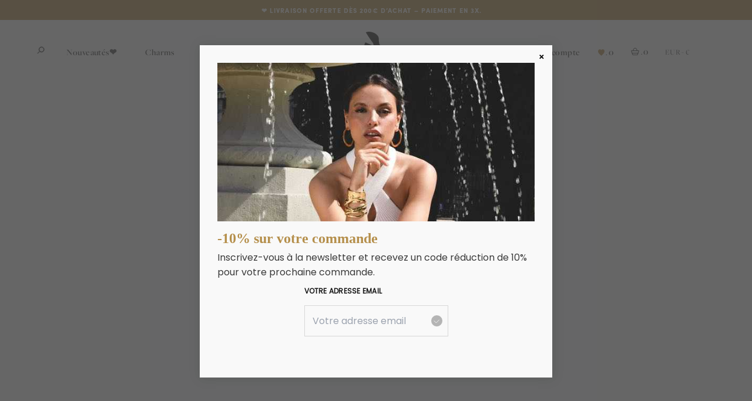

--- FILE ---
content_type: text/html; charset=UTF-8
request_url: https://www.cecilejeanne.com/produits/?filter_colors=rose-gris,rouge-fushia&filter_style=bague-ajustable,pendentif
body_size: 36596
content:

<!doctype html>
<!--[if lt IE 9]><html class="no-js no-svg ie lt-ie9 lt-ie8 lt-ie7" lang="fr-FR"> <![endif]-->
<!--[if IE 9]><html class="no-js no-svg ie ie9 lt-ie9 lt-ie8" lang="fr-FR"> <![endif]-->
<!--[if gt IE 9]><!--><html class="no-js no-svg" lang="fr-FR"> <!--<![endif]-->
<head>
<meta charset="UTF-8"/>
<meta name="description" content="Cécile et Jeanne Paris, créateur d&#039;accessoires et de bijoux fantaisie à Paris">
<link rel="stylesheet" href="https://www.cecilejeanne.com/wp-content/themes/akrolab-theme/theme/A.style.css.pagespeed.cf.1B2M2Y8Asg.css" type="text/css" media="screen"/>
<meta http-equiv="Content-Type" content="text/html; charset=UTF-8"/>
<meta http-equiv="X-UA-Compatible" content="IE=edge">
<meta name="viewport" content="width=device-width, initial-scale=1,  maximum-scale=1.0">
<meta name="facebook-domain-verification" content="jx83imtix6lnoip6ecguj1uie7id1f"/>
<link rel="author" href="https://www.cecilejeanne.com/wp-content/themes/akrolab-theme/theme/humans.txt"/>
<link rel="pingback" href="https://www.cecilejeanne.com/xmlrpc.php"/>
<link rel="profile" href="http://gmpg.org/xfn/11">
<meta name='robots' content='index, follow, max-image-preview:large, max-snippet:-1, max-video-preview:-1'/>
<style>img:is([sizes="auto" i], [sizes^="auto," i]) {contain-intrinsic-size:3000px 1500px}</style>
<link rel="alternate" hreflang="en" href="https://www.cecilejeanne.com/en/shop/"/>
<link rel="alternate" hreflang="fr" href="https://www.cecilejeanne.com/produits/"/>
<link rel="alternate" hreflang="x-default" href="https://www.cecilejeanne.com/produits/"/>
<script data-cfasync="false" data-pagespeed-no-defer>
	    window.dataLayerPYS = window.dataLayerPYS || [];
	</script>
<title>Produits - Cécile &amp; Jeanne</title>
<link rel="canonical" href="https://www.cecilejeanne.com/produits/"/>
<meta property="og:locale" content="fr_FR"/>
<meta property="og:type" content="article"/>
<meta property="og:title" content="Produits - Cécile &amp; Jeanne"/>
<meta property="og:url" content="https://www.cecilejeanne.com/produits/"/>
<meta property="og:site_name" content="Cécile &amp; Jeanne"/>
<meta property="article:publisher" content="https://www.facebook.com/cecileetjeanne/"/>
<meta property="article:modified_time" content="2021-01-27T09:09:55+00:00"/>
<meta name="twitter:card" content="summary_large_image"/>
<script type="application/ld+json" class="yoast-schema-graph">{"@context":"https://schema.org","@graph":[{"@type":"WebPage","@id":"https://www.cecilejeanne.com/produits/","url":"https://www.cecilejeanne.com/produits/","name":"Produits - Cécile &amp; Jeanne","isPartOf":{"@id":"https://www.cecilejeanne.com/#website"},"datePublished":"2020-08-10T14:29:34+00:00","dateModified":"2021-01-27T09:09:55+00:00","breadcrumb":{"@id":"https://www.cecilejeanne.com/produits/#breadcrumb"},"inLanguage":"fr-FR","potentialAction":[{"@type":"ReadAction","target":["https://www.cecilejeanne.com/produits/"]}]},{"@type":"BreadcrumbList","@id":"https://www.cecilejeanne.com/produits/#breadcrumb","itemListElement":[{"@type":"ListItem","position":1,"name":"Accueil","item":"https://www.cecilejeanne.com/"},{"@type":"ListItem","position":2,"name":"Produits"}]},{"@type":"WebSite","@id":"https://www.cecilejeanne.com/#website","url":"https://www.cecilejeanne.com/","name":"Cécile &amp; Jeanne","description":"Cécile et Jeanne Paris, créateur d&#039;accessoires et de bijoux fantaisie à Paris","potentialAction":[{"@type":"SearchAction","target":{"@type":"EntryPoint","urlTemplate":"https://www.cecilejeanne.com/?s={search_term_string}"},"query-input":{"@type":"PropertyValueSpecification","valueRequired":true,"valueName":"search_term_string"}}],"inLanguage":"fr-FR"}]}</script>
<script type='application/javascript' id='pys-version-script'>console.log('PixelYourSite Free version 11.1.3');</script>
<link rel='dns-prefetch' href='//www.googletagmanager.com'/>
<link rel='dns-prefetch' href='//maps.googleapis.com'/>
<link rel='dns-prefetch' href='//use.typekit.net'/>
<link rel="alternate" type="application/rss+xml" title="Cécile &amp; Jeanne &raquo; Flux pour Produits" href="https://www.cecilejeanne.com/produits/feed/"/>
<script>
/* <![CDATA[ */
window._wpemojiSettings = {"baseUrl":"https:\/\/s.w.org\/images\/core\/emoji\/16.0.1\/72x72\/","ext":".png","svgUrl":"https:\/\/s.w.org\/images\/core\/emoji\/16.0.1\/svg\/","svgExt":".svg","source":{"concatemoji":"https:\/\/www.cecilejeanne.com\/wp-includes\/js\/wp-emoji-release.min.js?ver=6.8.3"}};
/*! This file is auto-generated */
!function(s,n){var o,i,e;function c(e){try{var t={supportTests:e,timestamp:(new Date).valueOf()};sessionStorage.setItem(o,JSON.stringify(t))}catch(e){}}function p(e,t,n){e.clearRect(0,0,e.canvas.width,e.canvas.height),e.fillText(t,0,0);var t=new Uint32Array(e.getImageData(0,0,e.canvas.width,e.canvas.height).data),a=(e.clearRect(0,0,e.canvas.width,e.canvas.height),e.fillText(n,0,0),new Uint32Array(e.getImageData(0,0,e.canvas.width,e.canvas.height).data));return t.every(function(e,t){return e===a[t]})}function u(e,t){e.clearRect(0,0,e.canvas.width,e.canvas.height),e.fillText(t,0,0);for(var n=e.getImageData(16,16,1,1),a=0;a<n.data.length;a++)if(0!==n.data[a])return!1;return!0}function f(e,t,n,a){switch(t){case"flag":return n(e,"\ud83c\udff3\ufe0f\u200d\u26a7\ufe0f","\ud83c\udff3\ufe0f\u200b\u26a7\ufe0f")?!1:!n(e,"\ud83c\udde8\ud83c\uddf6","\ud83c\udde8\u200b\ud83c\uddf6")&&!n(e,"\ud83c\udff4\udb40\udc67\udb40\udc62\udb40\udc65\udb40\udc6e\udb40\udc67\udb40\udc7f","\ud83c\udff4\u200b\udb40\udc67\u200b\udb40\udc62\u200b\udb40\udc65\u200b\udb40\udc6e\u200b\udb40\udc67\u200b\udb40\udc7f");case"emoji":return!a(e,"\ud83e\udedf")}return!1}function g(e,t,n,a){var r="undefined"!=typeof WorkerGlobalScope&&self instanceof WorkerGlobalScope?new OffscreenCanvas(300,150):s.createElement("canvas"),o=r.getContext("2d",{willReadFrequently:!0}),i=(o.textBaseline="top",o.font="600 32px Arial",{});return e.forEach(function(e){i[e]=t(o,e,n,a)}),i}function t(e){var t=s.createElement("script");t.src=e,t.defer=!0,s.head.appendChild(t)}"undefined"!=typeof Promise&&(o="wpEmojiSettingsSupports",i=["flag","emoji"],n.supports={everything:!0,everythingExceptFlag:!0},e=new Promise(function(e){s.addEventListener("DOMContentLoaded",e,{once:!0})}),new Promise(function(t){var n=function(){try{var e=JSON.parse(sessionStorage.getItem(o));if("object"==typeof e&&"number"==typeof e.timestamp&&(new Date).valueOf()<e.timestamp+604800&&"object"==typeof e.supportTests)return e.supportTests}catch(e){}return null}();if(!n){if("undefined"!=typeof Worker&&"undefined"!=typeof OffscreenCanvas&&"undefined"!=typeof URL&&URL.createObjectURL&&"undefined"!=typeof Blob)try{var e="postMessage("+g.toString()+"("+[JSON.stringify(i),f.toString(),p.toString(),u.toString()].join(",")+"));",a=new Blob([e],{type:"text/javascript"}),r=new Worker(URL.createObjectURL(a),{name:"wpTestEmojiSupports"});return void(r.onmessage=function(e){c(n=e.data),r.terminate(),t(n)})}catch(e){}c(n=g(i,f,p,u))}t(n)}).then(function(e){for(var t in e)n.supports[t]=e[t],n.supports.everything=n.supports.everything&&n.supports[t],"flag"!==t&&(n.supports.everythingExceptFlag=n.supports.everythingExceptFlag&&n.supports[t]);n.supports.everythingExceptFlag=n.supports.everythingExceptFlag&&!n.supports.flag,n.DOMReady=!1,n.readyCallback=function(){n.DOMReady=!0}}).then(function(){return e}).then(function(){var e;n.supports.everything||(n.readyCallback(),(e=n.source||{}).concatemoji?t(e.concatemoji):e.wpemoji&&e.twemoji&&(t(e.twemoji),t(e.wpemoji)))}))}((window,document),window._wpemojiSettings);
/* ]]> */
</script>
<link rel='stylesheet' id='xoo-aff-style-css' href='https://www.cecilejeanne.com/wp-content/plugins/waitlist-woocommerce/xoo-form-fields-fw/assets/css/A.xoo-aff-style.css,qver=1.8.pagespeed.cf.gE59b0dZIn.css' type='text/css' media='all'/>
<style id='xoo-aff-style-inline-css'>.xoo-aff-input-group .xoo-aff-input-icon{background-color:#eee;color:#555;max-width:40px;min-width:40px;border-color:#ccc;border-width:1px;font-size:14px}.xoo-aff-group{margin-bottom:30px}.xoo-aff-group input[type="text"],.xoo-aff-group input[type="password"],.xoo-aff-group input[type="email"],.xoo-aff-group input[type="number"],.xoo-aff-group select,.xoo-aff-group select+.select2,.xoo-aff-group input[type="tel"],.xoo-aff-group input[type="file"]{background-color:#fff;color:#777;border-width:1px;border-color:#ccc;height:50px}.xoo-aff-group input[type="file"]{line-height:calc(50px - 13px)}.xoo-aff-group input[type="text"]::placeholder,.xoo-aff-group input[type="password"]::placeholder,.xoo-aff-group input[type="email"]::placeholder,.xoo-aff-group input[type="number"]::placeholder,.xoo-aff-group select::placeholder,.xoo-aff-group input[type="tel"]::placeholder,.xoo-aff-group .select2-selection__rendered,.xoo-aff-group .select2-container--default .select2-selection--single .select2-selection__rendered,.xoo-aff-group input[type="file"]::placeholder,.xoo-aff-group input::file-selector-button{color:#777}.xoo-aff-group input[type="text"]:focus,.xoo-aff-group input[type="password"]:focus,.xoo-aff-group input[type="email"]:focus,.xoo-aff-group input[type="number"]:focus,.xoo-aff-group select:focus,.xoo-aff-group select+.select2:focus,.xoo-aff-group input[type="tel"]:focus,.xoo-aff-group input[type="file"]:focus{background-color:#ededed;color:#000}[placeholder]:focus::-webkit-input-placeholder{color:#000!important}.xoo-aff-input-icon+input[type="text"],.xoo-aff-input-icon+input[type="password"],.xoo-aff-input-icon+input[type="email"],.xoo-aff-input-icon+input[type="number"],.xoo-aff-input-icon+select,.xoo-aff-input-icon+select+.select2,.xoo-aff-input-icon+input[type="tel"],.xoo-aff-input-icon+.xoo-aff-group input[type="file"]{border-bottom-left-radius:0;border-top-left-radius:0}</style>
<link rel='stylesheet' id='xoo-aff-font-awesome5-css' href='https://www.cecilejeanne.com/wp-content/plugins/waitlist-woocommerce/xoo-form-fields-fw/lib/fontawesome5/css/A.all.min.css,qver=6.8.3.pagespeed.cf.Q5A2hqJ02T.css' type='text/css' media='all'/>
<style id='wp-emoji-styles-inline-css'>img.wp-smiley,img.emoji{display:inline!important;border:none!important;box-shadow:none!important;height:1em!important;width:1em!important;margin:0 .07em!important;vertical-align:-.1em!important;background:none!important;padding:0!important}</style>
<link rel='stylesheet' id='wp-block-library-css' href='https://www.cecilejeanne.com/wp-includes/css/dist/block-library/A.style.min.css,qver=6.8.3.pagespeed.cf.1zS0YdDicD.css' type='text/css' media='all'/>
<style id='classic-theme-styles-inline-css'>.wp-block-button__link{color:#fff;background-color:#32373c;border-radius:9999px;box-shadow:none;text-decoration:none;padding:calc(.667em + 2px) calc(1.333em + 2px);font-size:1.125em}.wp-block-file__button{background:#32373c;color:#fff;text-decoration:none}</style>
<style id='global-styles-inline-css'>:root{--wp--preset--aspect-ratio--square:1;--wp--preset--aspect-ratio--4-3: 4/3;--wp--preset--aspect-ratio--3-4: 3/4;--wp--preset--aspect-ratio--3-2: 3/2;--wp--preset--aspect-ratio--2-3: 2/3;--wp--preset--aspect-ratio--16-9: 16/9;--wp--preset--aspect-ratio--9-16: 9/16;--wp--preset--color--black:#000;--wp--preset--color--cyan-bluish-gray:#abb8c3;--wp--preset--color--white:#fff;--wp--preset--color--pale-pink:#f78da7;--wp--preset--color--vivid-red:#cf2e2e;--wp--preset--color--luminous-vivid-orange:#ff6900;--wp--preset--color--luminous-vivid-amber:#fcb900;--wp--preset--color--light-green-cyan:#7bdcb5;--wp--preset--color--vivid-green-cyan:#00d084;--wp--preset--color--pale-cyan-blue:#8ed1fc;--wp--preset--color--vivid-cyan-blue:#0693e3;--wp--preset--color--vivid-purple:#9b51e0;--wp--preset--gradient--vivid-cyan-blue-to-vivid-purple:linear-gradient(135deg,rgba(6,147,227,1) 0%,#9b51e0 100%);--wp--preset--gradient--light-green-cyan-to-vivid-green-cyan:linear-gradient(135deg,#7adcb4 0%,#00d082 100%);--wp--preset--gradient--luminous-vivid-amber-to-luminous-vivid-orange:linear-gradient(135deg,rgba(252,185,0,1) 0%,rgba(255,105,0,1) 100%);--wp--preset--gradient--luminous-vivid-orange-to-vivid-red:linear-gradient(135deg,rgba(255,105,0,1) 0%,#cf2e2e 100%);--wp--preset--gradient--very-light-gray-to-cyan-bluish-gray:linear-gradient(135deg,#eee 0%,#a9b8c3 100%);--wp--preset--gradient--cool-to-warm-spectrum:linear-gradient(135deg,#4aeadc 0%,#9778d1 20%,#cf2aba 40%,#ee2c82 60%,#fb6962 80%,#fef84c 100%);--wp--preset--gradient--blush-light-purple:linear-gradient(135deg,#ffceec 0%,#9896f0 100%);--wp--preset--gradient--blush-bordeaux:linear-gradient(135deg,#fecda5 0%,#fe2d2d 50%,#6b003e 100%);--wp--preset--gradient--luminous-dusk:linear-gradient(135deg,#ffcb70 0%,#c751c0 50%,#4158d0 100%);--wp--preset--gradient--pale-ocean:linear-gradient(135deg,#fff5cb 0%,#b6e3d4 50%,#33a7b5 100%);--wp--preset--gradient--electric-grass:linear-gradient(135deg,#caf880 0%,#71ce7e 100%);--wp--preset--gradient--midnight:linear-gradient(135deg,#020381 0%,#2874fc 100%);--wp--preset--font-size--small:13px;--wp--preset--font-size--medium:20px;--wp--preset--font-size--large:36px;--wp--preset--font-size--x-large:42px;--wp--preset--spacing--20:.44rem;--wp--preset--spacing--30:.67rem;--wp--preset--spacing--40:1rem;--wp--preset--spacing--50:1.5rem;--wp--preset--spacing--60:2.25rem;--wp--preset--spacing--70:3.38rem;--wp--preset--spacing--80:5.06rem;--wp--preset--shadow--natural:6px 6px 9px rgba(0,0,0,.2);--wp--preset--shadow--deep:12px 12px 50px rgba(0,0,0,.4);--wp--preset--shadow--sharp:6px 6px 0 rgba(0,0,0,.2);--wp--preset--shadow--outlined:6px 6px 0 -3px rgba(255,255,255,1) , 6px 6px rgba(0,0,0,1);--wp--preset--shadow--crisp:6px 6px 0 rgba(0,0,0,1)}:where(.is-layout-flex){gap:.5em}:where(.is-layout-grid){gap:.5em}body .is-layout-flex{display:flex}.is-layout-flex{flex-wrap:wrap;align-items:center}.is-layout-flex > :is(*, div){margin:0}body .is-layout-grid{display:grid}.is-layout-grid > :is(*, div){margin:0}:where(.wp-block-columns.is-layout-flex){gap:2em}:where(.wp-block-columns.is-layout-grid){gap:2em}:where(.wp-block-post-template.is-layout-flex){gap:1.25em}:where(.wp-block-post-template.is-layout-grid){gap:1.25em}.has-black-color{color:var(--wp--preset--color--black)!important}.has-cyan-bluish-gray-color{color:var(--wp--preset--color--cyan-bluish-gray)!important}.has-white-color{color:var(--wp--preset--color--white)!important}.has-pale-pink-color{color:var(--wp--preset--color--pale-pink)!important}.has-vivid-red-color{color:var(--wp--preset--color--vivid-red)!important}.has-luminous-vivid-orange-color{color:var(--wp--preset--color--luminous-vivid-orange)!important}.has-luminous-vivid-amber-color{color:var(--wp--preset--color--luminous-vivid-amber)!important}.has-light-green-cyan-color{color:var(--wp--preset--color--light-green-cyan)!important}.has-vivid-green-cyan-color{color:var(--wp--preset--color--vivid-green-cyan)!important}.has-pale-cyan-blue-color{color:var(--wp--preset--color--pale-cyan-blue)!important}.has-vivid-cyan-blue-color{color:var(--wp--preset--color--vivid-cyan-blue)!important}.has-vivid-purple-color{color:var(--wp--preset--color--vivid-purple)!important}.has-black-background-color{background-color:var(--wp--preset--color--black)!important}.has-cyan-bluish-gray-background-color{background-color:var(--wp--preset--color--cyan-bluish-gray)!important}.has-white-background-color{background-color:var(--wp--preset--color--white)!important}.has-pale-pink-background-color{background-color:var(--wp--preset--color--pale-pink)!important}.has-vivid-red-background-color{background-color:var(--wp--preset--color--vivid-red)!important}.has-luminous-vivid-orange-background-color{background-color:var(--wp--preset--color--luminous-vivid-orange)!important}.has-luminous-vivid-amber-background-color{background-color:var(--wp--preset--color--luminous-vivid-amber)!important}.has-light-green-cyan-background-color{background-color:var(--wp--preset--color--light-green-cyan)!important}.has-vivid-green-cyan-background-color{background-color:var(--wp--preset--color--vivid-green-cyan)!important}.has-pale-cyan-blue-background-color{background-color:var(--wp--preset--color--pale-cyan-blue)!important}.has-vivid-cyan-blue-background-color{background-color:var(--wp--preset--color--vivid-cyan-blue)!important}.has-vivid-purple-background-color{background-color:var(--wp--preset--color--vivid-purple)!important}.has-black-border-color{border-color:var(--wp--preset--color--black)!important}.has-cyan-bluish-gray-border-color{border-color:var(--wp--preset--color--cyan-bluish-gray)!important}.has-white-border-color{border-color:var(--wp--preset--color--white)!important}.has-pale-pink-border-color{border-color:var(--wp--preset--color--pale-pink)!important}.has-vivid-red-border-color{border-color:var(--wp--preset--color--vivid-red)!important}.has-luminous-vivid-orange-border-color{border-color:var(--wp--preset--color--luminous-vivid-orange)!important}.has-luminous-vivid-amber-border-color{border-color:var(--wp--preset--color--luminous-vivid-amber)!important}.has-light-green-cyan-border-color{border-color:var(--wp--preset--color--light-green-cyan)!important}.has-vivid-green-cyan-border-color{border-color:var(--wp--preset--color--vivid-green-cyan)!important}.has-pale-cyan-blue-border-color{border-color:var(--wp--preset--color--pale-cyan-blue)!important}.has-vivid-cyan-blue-border-color{border-color:var(--wp--preset--color--vivid-cyan-blue)!important}.has-vivid-purple-border-color{border-color:var(--wp--preset--color--vivid-purple)!important}.has-vivid-cyan-blue-to-vivid-purple-gradient-background{background:var(--wp--preset--gradient--vivid-cyan-blue-to-vivid-purple)!important}.has-light-green-cyan-to-vivid-green-cyan-gradient-background{background:var(--wp--preset--gradient--light-green-cyan-to-vivid-green-cyan)!important}.has-luminous-vivid-amber-to-luminous-vivid-orange-gradient-background{background:var(--wp--preset--gradient--luminous-vivid-amber-to-luminous-vivid-orange)!important}.has-luminous-vivid-orange-to-vivid-red-gradient-background{background:var(--wp--preset--gradient--luminous-vivid-orange-to-vivid-red)!important}.has-very-light-gray-to-cyan-bluish-gray-gradient-background{background:var(--wp--preset--gradient--very-light-gray-to-cyan-bluish-gray)!important}.has-cool-to-warm-spectrum-gradient-background{background:var(--wp--preset--gradient--cool-to-warm-spectrum)!important}.has-blush-light-purple-gradient-background{background:var(--wp--preset--gradient--blush-light-purple)!important}.has-blush-bordeaux-gradient-background{background:var(--wp--preset--gradient--blush-bordeaux)!important}.has-luminous-dusk-gradient-background{background:var(--wp--preset--gradient--luminous-dusk)!important}.has-pale-ocean-gradient-background{background:var(--wp--preset--gradient--pale-ocean)!important}.has-electric-grass-gradient-background{background:var(--wp--preset--gradient--electric-grass)!important}.has-midnight-gradient-background{background:var(--wp--preset--gradient--midnight)!important}.has-small-font-size{font-size:var(--wp--preset--font-size--small)!important}.has-medium-font-size{font-size:var(--wp--preset--font-size--medium)!important}.has-large-font-size{font-size:var(--wp--preset--font-size--large)!important}.has-x-large-font-size{font-size:var(--wp--preset--font-size--x-large)!important}:where(.wp-block-post-template.is-layout-flex){gap:1.25em}:where(.wp-block-post-template.is-layout-grid){gap:1.25em}:where(.wp-block-columns.is-layout-flex){gap:2em}:where(.wp-block-columns.is-layout-grid){gap:2em}:root :where(.wp-block-pullquote){font-size:1.5em;line-height:1.6}</style>
<link rel='stylesheet' id='wcml-dropdown-0-css' href='//www.cecilejeanne.com/wp-content/plugins/woocommerce-multilingual/templates/currency-switchers/legacy-dropdown/A.style.css,qver=5.5.3.pagespeed.cf.Fzxc0tqi7V.css' type='text/css' media='all'/>
<link rel='stylesheet' id='woocommerce-layout-css' href='https://www.cecilejeanne.com/wp-content/plugins/woocommerce/assets/css/woocommerce-layout.css?ver=10.3.7' type='text/css' media='all'/>
<link rel='stylesheet' id='woocommerce-smallscreen-css' href='https://www.cecilejeanne.com/wp-content/plugins/woocommerce/assets/css/woocommerce-smallscreen.css?ver=10.3.7' type='text/css' media='only screen and (max-width: 768px)'/>
<link rel='stylesheet' id='woocommerce-general-css' href='https://www.cecilejeanne.com/wp-content/plugins/woocommerce/assets/css/woocommerce.css?ver=10.3.7' type='text/css' media='all'/>
<style id='woocommerce-inline-inline-css'>.woocommerce form .form-row .required{visibility:visible}</style>
<link rel='stylesheet' id='woo-variation-swatches-css' href='https://www.cecilejeanne.com/wp-content/plugins/cj-woo-variation-swatches/assets/css/frontend.min.css?ver=1702099334' type='text/css' media='all'/>
<style id='woo-variation-swatches-inline-css'>
:root {
--wvs-tick:url("data:image/svg+xml;utf8,%3Csvg filter='drop-shadow(0px 0px 2px rgb(0 0 0 / .8))' xmlns='http://www.w3.org/2000/svg'  viewBox='0 0 30 30'%3E%3Cpath fill='none' stroke='%23ffffff' stroke-linecap='round' stroke-linejoin='round' stroke-width='4' d='M4 16L11 23 27 7'/%3E%3C/svg%3E");

--wvs-cross:url("data:image/svg+xml;utf8,%3Csvg filter='drop-shadow(0px 0px 5px rgb(255 255 255 / .6))' xmlns='http://www.w3.org/2000/svg' width='72px' height='72px' viewBox='0 0 24 24'%3E%3Cpath fill='none' stroke='%23ff0000' stroke-linecap='round' stroke-width='0.6' d='M5 5L19 19M19 5L5 19'/%3E%3C/svg%3E");
--wvs-single-product-item-width:30px;
--wvs-single-product-item-height:30px;
--wvs-single-product-item-font-size:16px}
</style>
<link rel='stylesheet' id='xoo-wl-style-css' href='https://www.cecilejeanne.com/wp-content/plugins/waitlist-woocommerce/assets/css/A.xoo-wl-style.css,qver=2.7.8.pagespeed.cf.43h9I1G6uX.css' type='text/css' media='all'/>
<style id='xoo-wl-style-inline-css'>button.xoo-wl-action-btn{background-color:#b58f4b;color:#fff;padding:10px}button.xoo-wl-submit-btn{max-width:300px}button.xoo-wl-open-form-btn{max-width:300px}.xoo-wl-inmodal{max-width:800px;max-height:600px}.xoo-wl-modal:before{content:'';display:inline-block;height:100%;vertical-align:middle;margin-right:-.25em}</style>
<link rel='stylesheet' id='xoo-wl-fonts-css' href='https://www.cecilejeanne.com/wp-content/plugins/waitlist-woocommerce/assets/css/A.xoo-wl-fonts.css,qver=2.7.8.pagespeed.cf.G-agDLVtDo.css' type='text/css' media='all'/>
<link rel='stylesheet' id='gateway-css' href='https://www.cecilejeanne.com/wp-content/plugins/woocommerce-paypal-payments/modules/ppcp-button/assets/css/gateway.css?ver=3.2.1' type='text/css' media='all'/>
<link rel='stylesheet' id='brands-styles-css' href='https://www.cecilejeanne.com/wp-content/plugins/woocommerce/assets/css/brands.css?ver=10.3.7' type='text/css' media='all'/>
<link rel='stylesheet' id='Typekit-css' href='https://use.typekit.net/bhh3zps.css?ver=6.8.3' type='text/css' media='all'/>
<link rel='stylesheet' id='Akrolab-css' href='https://www.cecilejeanne.com/wp-content/themes/akrolab-theme/assets/css/A.style.css,qver=1742869733.pagespeed.cf.vQV2Ce5FeO.css' type='text/css' media='all'/>
<link rel='stylesheet' id='Fixes-css' href='https://www.cecilejeanne.com/wp-content/themes/akrolab-theme/static-fixes/css/A.style.css,qver=6.8.3.pagespeed.cf.NTV6EZ--Ak.css' type='text/css' media='all'/>
<link rel='stylesheet' id='AddOns-css' href='https://www.cecilejeanne.com/wp-content/themes/akrolab-theme/assets/css/A.addons.css,qver=6.8.3.pagespeed.cf.ub41EAMxSZ.css' type='text/css' media='all'/>
<link rel='stylesheet' id='Tailwind-css' href='https://www.cecilejeanne.com/wp-content/themes/akrolab-theme/assets/css/A.main.min.css,qver=1761100062,q320.pagespeed.cf.euBClPUsgo.css' type='text/css' media='all'/>
<link rel='stylesheet' id='flexible-shipping-free-shipping-css' href='https://www.cecilejeanne.com/wp-content/plugins/flexible-shipping/assets/dist/css/A.free-shipping.css,qver=6.4.0.2.pagespeed.cf.ahMkqjLjlm.css' type='text/css' media='all'/>
<link rel='stylesheet' id='axeptio/main-css' href='https://www.cecilejeanne.com/wp-content/plugins/axeptio-sdk-integration/dist/css/frontend/main.css' type='text/css' media='all'/>
<link rel='stylesheet' id='popup-maker-site-css' href='//www.cecilejeanne.com/wp-content/uploads/pum/A.pum-site-styles.css,qgenerated=1749273980,aver=1.20.5.pagespeed.cf.EbBWF_nAoK.css' type='text/css' media='all'/>
<script id="woocommerce-google-analytics-integration-gtag-js-after">
/* <![CDATA[ */
/* Google Analytics for WooCommerce (gtag.js) */
					window.dataLayerPYS = window.dataLayerPYS || [];
					function gtag(){dataLayerPYS.push(arguments);}
					// Set up default consent state.
					for ( const mode of [{"analytics_storage":"denied","ad_storage":"denied","ad_user_data":"denied","ad_personalization":"denied","region":["AT","BE","BG","HR","CY","CZ","DK","EE","FI","FR","DE","GR","HU","IS","IE","IT","LV","LI","LT","LU","MT","NL","NO","PL","PT","RO","SK","SI","ES","SE","GB","CH"]}] || [] ) {
						gtag( "consent", "default", { "wait_for_update": 500, ...mode } );
					}
					gtag("js", new Date());
					gtag("set", "developer_id.dOGY3NW", true);
					gtag("config", "G-JG404HXMRM", {"track_404":true,"allow_google_signals":false,"logged_in":false,"linker":{"domains":[],"allow_incoming":false},"custom_map":{"dimension1":"logged_in"}});
/* ]]> */
</script>
<script id="wpml-cookie-js-extra">
/* <![CDATA[ */
var wpml_cookies = {"wp-wpml_current_language":{"value":"fr","expires":1,"path":"\/"}};
var wpml_cookies = {"wp-wpml_current_language":{"value":"fr","expires":1,"path":"\/"}};
/* ]]> */
</script>
<script src="https://www.cecilejeanne.com/wp-content/plugins/sitepress-multilingual-cms/res/js/cookies/language-cookie.js?ver=485900" id="wpml-cookie-js" defer data-wp-strategy="defer"></script>
<script id="jquery-core-js-extra">
/* <![CDATA[ */
var pysFacebookRest = {"restApiUrl":"https:\/\/www.cecilejeanne.com\/wp-json\/pys-facebook\/v1\/event","debug":""};
/* ]]> */
</script>
<script src="https://www.cecilejeanne.com/wp-includes/js/jquery/jquery.min.js?ver=3.7.1" id="jquery-core-js"></script>
<script src="https://www.cecilejeanne.com/wp-includes/js/jquery/jquery-migrate.min.js?ver=3.4.1" id="jquery-migrate-js"></script>
<script id="xoo-aff-js-js-extra">
/* <![CDATA[ */
var xoo_aff_localize = {"adminurl":"https:\/\/www.cecilejeanne.com\/wp-admin\/admin-ajax.php","countries":"{\"AF\":\"Afghanistan\",\"AX\":\"\u00c5land Islands\",\"AL\":\"Albania\",\"DZ\":\"Algeria\",\"AS\":\"American Samoa\",\"AD\":\"Andorra\",\"AO\":\"Angola\",\"AI\":\"Anguilla\",\"AQ\":\"Antarctica\",\"AG\":\"Antigua and Barbuda\",\"AR\":\"Argentina\",\"AM\":\"Armenia\",\"AW\":\"Aruba\",\"AU\":\"Australia\",\"AT\":\"Austria\",\"AZ\":\"Azerbaijan\",\"BS\":\"Bahamas\",\"BH\":\"Bahrain\",\"BD\":\"Bangladesh\",\"BB\":\"Barbados\",\"BY\":\"Belarus\",\"BE\":\"Belgium\",\"PW\":\"Belau\",\"BZ\":\"Belize\",\"BJ\":\"Benin\",\"BM\":\"Bermuda\",\"BT\":\"Bhutan\",\"BO\":\"Bolivia\",\"BQ\":\"Bonaire, Saint Eustatius and Saba\",\"BA\":\"Bosnia and Herzegovina\",\"BW\":\"Botswana\",\"BV\":\"Bouvet Island\",\"BR\":\"Brazil\",\"IO\":\"British Indian Ocean Territory\",\"BN\":\"Brunei\",\"BG\":\"Bulgaria\",\"BF\":\"Burkina Faso\",\"BI\":\"Burundi\",\"KH\":\"Cambodia\",\"CM\":\"Cameroon\",\"CA\":\"Canada\",\"CV\":\"Cape Verde\",\"KY\":\"Cayman Islands\",\"CF\":\"Central African Republic\",\"TD\":\"Chad\",\"CL\":\"Chile\",\"CN\":\"China\",\"CX\":\"Christmas Island\",\"CC\":\"Cocos (Keeling) Islands\",\"CO\":\"Colombia\",\"KM\":\"Comoros\",\"CG\":\"Congo (Brazzaville)\",\"CD\":\"Congo (Kinshasa)\",\"CK\":\"Cook Islands\",\"CR\":\"Costa Rica\",\"HR\":\"Croatia\",\"CU\":\"Cuba\",\"CW\":\"Cura\u00e7ao\",\"CY\":\"Cyprus\",\"CZ\":\"Czech Republic\",\"DK\":\"Denmark\",\"DJ\":\"Djibouti\",\"DM\":\"Dominica\",\"DO\":\"Dominican Republic\",\"EC\":\"Ecuador\",\"EG\":\"Egypt\",\"SV\":\"El Salvador\",\"GQ\":\"Equatorial Guinea\",\"ER\":\"Eritrea\",\"EE\":\"Estonia\",\"ET\":\"Ethiopia\",\"FK\":\"Falkland Islands\",\"FO\":\"Faroe Islands\",\"FJ\":\"Fiji\",\"FI\":\"Finland\",\"FR\":\"France\",\"GF\":\"French Guiana\",\"PF\":\"French Polynesia\",\"TF\":\"French Southern Territories\",\"GA\":\"Gabon\",\"GM\":\"Gambia\",\"GE\":\"Georgia\",\"DE\":\"Germany\",\"GH\":\"Ghana\",\"GI\":\"Gibraltar\",\"GR\":\"Greece\",\"GL\":\"Greenland\",\"GD\":\"Grenada\",\"GP\":\"Guadeloupe\",\"GU\":\"Guam\",\"GT\":\"Guatemala\",\"GG\":\"Guernsey\",\"GN\":\"Guinea\",\"GW\":\"Guinea-Bissau\",\"GY\":\"Guyana\",\"HT\":\"Haiti\",\"HM\":\"Heard Island and McDonald Islands\",\"HN\":\"Honduras\",\"HK\":\"Hong Kong\",\"HU\":\"Hungary\",\"IS\":\"Iceland\",\"IN\":\"India\",\"ID\":\"Indonesia\",\"IR\":\"Iran\",\"IQ\":\"Iraq\",\"IE\":\"Ireland\",\"IM\":\"Isle of Man\",\"IL\":\"Israel\",\"IT\":\"Italy\",\"CI\":\"Ivory Coast\",\"JM\":\"Jamaica\",\"JP\":\"Japan\",\"JE\":\"Jersey\",\"JO\":\"Jordan\",\"KZ\":\"Kazakhstan\",\"KE\":\"Kenya\",\"KI\":\"Kiribati\",\"KW\":\"Kuwait\",\"KG\":\"Kyrgyzstan\",\"LA\":\"Laos\",\"LV\":\"Latvia\",\"LB\":\"Lebanon\",\"LS\":\"Lesotho\",\"LR\":\"Liberia\",\"LY\":\"Libya\",\"LI\":\"Liechtenstein\",\"LT\":\"Lithuania\",\"LU\":\"Luxembourg\",\"MO\":\"Macao S.A.R., China\",\"MK\":\"North Macedonia\",\"MG\":\"Madagascar\",\"MW\":\"Malawi\",\"MY\":\"Malaysia\",\"MV\":\"Maldives\",\"ML\":\"Mali\",\"MT\":\"Malta\",\"MH\":\"Marshall Islands\",\"MQ\":\"Martinique\",\"MR\":\"Mauritania\",\"MU\":\"Mauritius\",\"YT\":\"Mayotte\",\"MX\":\"Mexico\",\"FM\":\"Micronesia\",\"MD\":\"Moldova\",\"MC\":\"Monaco\",\"MN\":\"Mongolia\",\"ME\":\"Montenegro\",\"MS\":\"Montserrat\",\"MA\":\"Morocco\",\"MZ\":\"Mozambique\",\"MM\":\"Myanmar\",\"NA\":\"Namibia\",\"NR\":\"Nauru\",\"NP\":\"Nepal\",\"NL\":\"Netherlands\",\"NC\":\"New Caledonia\",\"NZ\":\"New Zealand\",\"NI\":\"Nicaragua\",\"NE\":\"Niger\",\"NG\":\"Nigeria\",\"NU\":\"Niue\",\"NF\":\"Norfolk Island\",\"MP\":\"Northern Mariana Islands\",\"KP\":\"North Korea\",\"NO\":\"Norway\",\"OM\":\"Oman\",\"PK\":\"Pakistan\",\"PS\":\"Palestinian Territory\",\"PA\":\"Panama\",\"PG\":\"Papua New Guinea\",\"PY\":\"Paraguay\",\"PE\":\"Peru\",\"PH\":\"Philippines\",\"PN\":\"Pitcairn\",\"PL\":\"Poland\",\"PT\":\"Portugal\",\"PR\":\"Puerto Rico\",\"QA\":\"Qatar\",\"RE\":\"Reunion\",\"RO\":\"Romania\",\"RU\":\"Russia\",\"RW\":\"Rwanda\",\"BL\":\"Saint Barth\u00e9lemy\",\"SH\":\"Saint Helena\",\"KN\":\"Saint Kitts and Nevis\",\"LC\":\"Saint Lucia\",\"MF\":\"Saint Martin (French part)\",\"SX\":\"Saint Martin (Dutch part)\",\"PM\":\"Saint Pierre and Miquelon\",\"VC\":\"Saint Vincent and the Grenadines\",\"SM\":\"San Marino\",\"ST\":\"S\u00e3o Tom\u00e9 and Pr\u00edncipe\",\"SA\":\"Saudi Arabia\",\"SN\":\"Senegal\",\"RS\":\"Serbia\",\"SC\":\"Seychelles\",\"SL\":\"Sierra Leone\",\"SG\":\"Singapore\",\"SK\":\"Slovakia\",\"SI\":\"Slovenia\",\"SB\":\"Solomon Islands\",\"SO\":\"Somalia\",\"ZA\":\"South Africa\",\"GS\":\"South Georgia\\\/Sandwich Islands\",\"KR\":\"South Korea\",\"SS\":\"South Sudan\",\"ES\":\"Spain\",\"LK\":\"Sri Lanka\",\"SD\":\"Sudan\",\"SR\":\"Suriname\",\"SJ\":\"Svalbard and Jan Mayen\",\"SZ\":\"Swaziland\",\"SE\":\"Sweden\",\"CH\":\"Switzerland\",\"SY\":\"Syria\",\"TW\":\"Taiwan\",\"TJ\":\"Tajikistan\",\"TZ\":\"Tanzania\",\"TH\":\"Thailand\",\"TL\":\"Timor-Leste\",\"TG\":\"Togo\",\"TK\":\"Tokelau\",\"TO\":\"Tonga\",\"TT\":\"Trinidad and Tobago\",\"TN\":\"Tunisia\",\"TR\":\"Turkey\",\"TM\":\"Turkmenistan\",\"TC\":\"Turks and Caicos Islands\",\"TV\":\"Tuvalu\",\"UG\":\"Uganda\",\"UA\":\"Ukraine\",\"AE\":\"United Arab Emirates\",\"GB\":\"United Kingdom (UK)\",\"US\":\"United States (US)\",\"UM\":\"United States (US) Minor Outlying Islands\",\"UY\":\"Uruguay\",\"UZ\":\"Uzbekistan\",\"VU\":\"Vanuatu\",\"VA\":\"Vatican\",\"VE\":\"Venezuela\",\"VN\":\"Vietnam\",\"VG\":\"Virgin Islands (British)\",\"VI\":\"Virgin Islands (US)\",\"WF\":\"Wallis and Futuna\",\"EH\":\"Western Sahara\",\"WS\":\"Samoa\",\"YE\":\"Yemen\",\"ZM\":\"Zambia\",\"ZW\":\"Zimbabwe\"}","states":"{\"AF\":[],\"AO\":{\"BGO\":\"Bengo\",\"BLU\":\"Benguela\",\"BIE\":\"Bi\\u00e9\",\"CAB\":\"Cabinda\",\"CNN\":\"Cunene\",\"HUA\":\"Huambo\",\"HUI\":\"Hu\\u00edla\",\"CCU\":\"Kuando Kubango\",\"CNO\":\"Kwanza-Norte\",\"CUS\":\"Kwanza-Sul\",\"LUA\":\"Luanda\",\"LNO\":\"Lunda-Norte\",\"LSU\":\"Lunda-Sul\",\"MAL\":\"Malanje\",\"MOX\":\"Moxico\",\"NAM\":\"Namibe\",\"UIG\":\"U\\u00edge\",\"ZAI\":\"Zaire\"},\"AR\":{\"C\":\"Ciudad Aut\u00f3noma de Buenos Aires\",\"B\":\"Buenos Aires\",\"K\":\"Catamarca\",\"H\":\"Chaco\",\"U\":\"Chubut\",\"X\":\"C\u00f3rdoba\",\"W\":\"Corrientes\",\"E\":\"Entre R\u00edos\",\"P\":\"Formosa\",\"Y\":\"Jujuy\",\"L\":\"La Pampa\",\"F\":\"La Rioja\",\"M\":\"Mendoza\",\"N\":\"Misiones\",\"Q\":\"Neuqu\u00e9n\",\"R\":\"R\u00edo Negro\",\"A\":\"Salta\",\"J\":\"San Juan\",\"D\":\"San Luis\",\"Z\":\"Santa Cruz\",\"S\":\"Santa Fe\",\"G\":\"Santiago del Estero\",\"V\":\"Tierra del Fuego\",\"T\":\"Tucum\u00e1n\"},\"AT\":[],\"AU\":{\"ACT\":\"Australian Capital Territory\",\"NSW\":\"New South Wales\",\"NT\":\"Northern Territory\",\"QLD\":\"Queensland\",\"SA\":\"South Australia\",\"TAS\":\"Tasmania\",\"VIC\":\"Victoria\",\"WA\":\"Western Australia\"},\"AX\":[],\"BD\":{\"BD-05\":\"Bagerhat\",\"BD-01\":\"Bandarban\",\"BD-02\":\"Barguna\",\"BD-06\":\"Barishal\",\"BD-07\":\"Bhola\",\"BD-03\":\"Bogura\",\"BD-04\":\"Brahmanbaria\",\"BD-09\":\"Chandpur\",\"BD-10\":\"Chattogram\",\"BD-12\":\"Chuadanga\",\"BD-11\":\"Cox's Bazar\",\"BD-08\":\"Cumilla\",\"BD-13\":\"Dhaka\",\"BD-14\":\"Dinajpur\",\"BD-15\":\"Faridpur \",\"BD-16\":\"Feni\",\"BD-19\":\"Gaibandha\",\"BD-18\":\"Gazipur\",\"BD-17\":\"Gopalganj\",\"BD-20\":\"Habiganj\",\"BD-21\":\"Jamalpur\",\"BD-22\":\"Jashore\",\"BD-25\":\"Jhalokati\",\"BD-23\":\"Jhenaidah\",\"BD-24\":\"Joypurhat\",\"BD-29\":\"Khagrachhari\",\"BD-27\":\"Khulna\",\"BD-26\":\"Kishoreganj\",\"BD-28\":\"Kurigram\",\"BD-30\":\"Kushtia\",\"BD-31\":\"Lakshmipur\",\"BD-32\":\"Lalmonirhat\",\"BD-36\":\"Madaripur\",\"BD-37\":\"Magura\",\"BD-33\":\"Manikganj \",\"BD-39\":\"Meherpur\",\"BD-38\":\"Moulvibazar\",\"BD-35\":\"Munshiganj\",\"BD-34\":\"Mymensingh\",\"BD-48\":\"Naogaon\",\"BD-43\":\"Narail\",\"BD-40\":\"Narayanganj\",\"BD-42\":\"Narsingdi\",\"BD-44\":\"Natore\",\"BD-45\":\"Nawabganj\",\"BD-41\":\"Netrakona\",\"BD-46\":\"Nilphamari\",\"BD-47\":\"Noakhali\",\"BD-49\":\"Pabna\",\"BD-52\":\"Panchagarh\",\"BD-51\":\"Patuakhali\",\"BD-50\":\"Pirojpur\",\"BD-53\":\"Rajbari\",\"BD-54\":\"Rajshahi\",\"BD-56\":\"Rangamati\",\"BD-55\":\"Rangpur\",\"BD-58\":\"Satkhira\",\"BD-62\":\"Shariatpur\",\"BD-57\":\"Sherpur\",\"BD-59\":\"Sirajganj\",\"BD-61\":\"Sunamganj\",\"BD-60\":\"Sylhet\",\"BD-63\":\"Tangail\",\"BD-64\":\"Thakurgaon\"},\"BE\":[],\"BG\":{\"BG-01\":\"Blagoevgrad\",\"BG-02\":\"Burgas\",\"BG-08\":\"Dobrich\",\"BG-07\":\"Gabrovo\",\"BG-26\":\"Haskovo\",\"BG-09\":\"Kardzhali\",\"BG-10\":\"Kyustendil\",\"BG-11\":\"Lovech\",\"BG-12\":\"Montana\",\"BG-13\":\"Pazardzhik\",\"BG-14\":\"Pernik\",\"BG-15\":\"Pleven\",\"BG-16\":\"Plovdiv\",\"BG-17\":\"Razgrad\",\"BG-18\":\"Ruse\",\"BG-27\":\"Shumen\",\"BG-19\":\"Silistra\",\"BG-20\":\"Sliven\",\"BG-21\":\"Smolyan\",\"BG-23\":\"Sofia\",\"BG-22\":\"Sofia-Grad\",\"BG-24\":\"Stara Zagora\",\"BG-25\":\"Targovishte\",\"BG-03\":\"Varna\",\"BG-04\":\"Veliko Tarnovo\",\"BG-05\":\"Vidin\",\"BG-06\":\"Vratsa\",\"BG-28\":\"Yambol\"},\"BH\":[],\"BI\":[],\"BO\":{\"B\":\"Chuquisaca\",\"H\":\"Beni\",\"C\":\"Cochabamba\",\"L\":\"La Paz\",\"O\":\"Oruro\",\"N\":\"Pando\",\"P\":\"Potos\\u00ed\",\"S\":\"Santa Cruz\",\"T\":\"Tarija\"},\"BR\":{\"AC\":\"Acre\",\"AL\":\"Alagoas\",\"AP\":\"Amap\u00e1\",\"AM\":\"Amazonas\",\"BA\":\"Bahia\",\"CE\":\"Cear\u00e1\",\"DF\":\"Distrito Federal\",\"ES\":\"Esp\u00edrito Santo\",\"GO\":\"Goi\u00e1s\",\"MA\":\"Maranh\u00e3o\",\"MT\":\"Mato Grosso\",\"MS\":\"Mato Grosso do Sul\",\"MG\":\"Minas Gerais\",\"PA\":\"Par\u00e1\",\"PB\":\"Para\u00edba\",\"PR\":\"Paran\u00e1\",\"PE\":\"Pernambuco\",\"PI\":\"Piau\u00ed\",\"RJ\":\"Rio de Janeiro\",\"RN\":\"Rio Grande do Norte\",\"RS\":\"Rio Grande do Sul\",\"RO\":\"Rond\u00f4nia\",\"RR\":\"Roraima\",\"SC\":\"Santa Catarina\",\"SP\":\"S\u00e3o Paulo\",\"SE\":\"Sergipe\",\"TO\":\"Tocantins\"},\"CA\":{\"AB\":\"Alberta\",\"BC\":\"British Columbia\",\"MB\":\"Manitoba\",\"NB\":\"New Brunswick\",\"NL\":\"Newfoundland and Labrador\",\"NT\":\"Northwest Territories\",\"NS\":\"Nova Scotia\",\"NU\":\"Nunavut\",\"ON\":\"Ontario\",\"PE\":\"Prince Edward Island\",\"QC\":\"Quebec\",\"SK\":\"Saskatchewan\",\"YT\":\"Yukon Territory\"},\"CH\":{\"AG\":\"Aargau\",\"AR\":\"Appenzell Ausserrhoden\",\"AI\":\"Appenzell Innerrhoden\",\"BL\":\"Basel-Landschaft\",\"BS\":\"Basel-Stadt\",\"BE\":\"Bern\",\"FR\":\"Fribourg\",\"GE\":\"Geneva\",\"GL\":\"Glarus\",\"GR\":\"Graub\u00fcnden\",\"JU\":\"Jura\",\"LU\":\"Luzern\",\"NE\":\"Neuch\u00e2tel\",\"NW\":\"Nidwalden\",\"OW\":\"Obwalden\",\"SH\":\"Schaffhausen\",\"SZ\":\"Schwyz\",\"SO\":\"Solothurn\",\"SG\":\"St. Gallen\",\"TG\":\"Thurgau\",\"TI\":\"Ticino\",\"UR\":\"Uri\",\"VS\":\"Valais\",\"VD\":\"Vaud\",\"ZG\":\"Zug\",\"ZH\":\"Z\u00fcrich\"},\"CN\":{\"CN1\":\"Yunnan \\\/ \u4e91\u5357\",\"CN2\":\"Beijing \\\/ \u5317\u4eac\",\"CN3\":\"Tianjin \\\/ \u5929\u6d25\",\"CN4\":\"Hebei \\\/ \u6cb3\u5317\",\"CN5\":\"Shanxi \\\/ \u5c71\u897f\",\"CN6\":\"Inner Mongolia \\\/ \u5167\u8499\u53e4\",\"CN7\":\"Liaoning \\\/ \u8fbd\u5b81\",\"CN8\":\"Jilin \\\/ \u5409\u6797\",\"CN9\":\"Heilongjiang \\\/ \u9ed1\u9f99\u6c5f\",\"CN10\":\"Shanghai \\\/ \u4e0a\u6d77\",\"CN11\":\"Jiangsu \\\/ \u6c5f\u82cf\",\"CN12\":\"Zhejiang \\\/ \u6d59\u6c5f\",\"CN13\":\"Anhui \\\/ \u5b89\u5fbd\",\"CN14\":\"Fujian \\\/ \u798f\u5efa\",\"CN15\":\"Jiangxi \\\/ \u6c5f\u897f\",\"CN16\":\"Shandong \\\/ \u5c71\u4e1c\",\"CN17\":\"Henan \\\/ \u6cb3\u5357\",\"CN18\":\"Hubei \\\/ \u6e56\u5317\",\"CN19\":\"Hunan \\\/ \u6e56\u5357\",\"CN20\":\"Guangdong \\\/ \u5e7f\u4e1c\",\"CN21\":\"Guangxi Zhuang \\\/ \u5e7f\u897f\u58ee\u65cf\",\"CN22\":\"Hainan \\\/ \u6d77\u5357\",\"CN23\":\"Chongqing \\\/ \u91cd\u5e86\",\"CN24\":\"Sichuan \\\/ \u56db\u5ddd\",\"CN25\":\"Guizhou \\\/ \u8d35\u5dde\",\"CN26\":\"Shaanxi \\\/ \u9655\u897f\",\"CN27\":\"Gansu \\\/ \u7518\u8083\",\"CN28\":\"Qinghai \\\/ \u9752\u6d77\",\"CN29\":\"Ningxia Hui \\\/ \u5b81\u590f\",\"CN30\":\"Macau \\\/ \u6fb3\u95e8\",\"CN31\":\"Tibet \\\/ \u897f\u85cf\",\"CN32\":\"Xinjiang \\\/ \u65b0\u7586\"},\"CZ\":[],\"DE\":[],\"DK\":[],\"EE\":[],\"ES\":{\"C\":\"A Coru\u00f1a\",\"VI\":\"Araba\\\/\u00c1lava\",\"AB\":\"Albacete\",\"A\":\"Alicante\",\"AL\":\"Almer\u00eda\",\"O\":\"Asturias\",\"AV\":\"\u00c1vila\",\"BA\":\"Badajoz\",\"PM\":\"Baleares\",\"B\":\"Barcelona\",\"BU\":\"Burgos\",\"CC\":\"C\u00e1ceres\",\"CA\":\"C\u00e1diz\",\"S\":\"Cantabria\",\"CS\":\"Castell\u00f3n\",\"CE\":\"Ceuta\",\"CR\":\"Ciudad Real\",\"CO\":\"C\u00f3rdoba\",\"CU\":\"Cuenca\",\"GI\":\"Girona\",\"GR\":\"Granada\",\"GU\":\"Guadalajara\",\"SS\":\"Gipuzkoa\",\"H\":\"Huelva\",\"HU\":\"Huesca\",\"J\":\"Ja\u00e9n\",\"LO\":\"La Rioja\",\"GC\":\"Las Palmas\",\"LE\":\"Le\u00f3n\",\"L\":\"Lleida\",\"LU\":\"Lugo\",\"M\":\"Madrid\",\"MA\":\"M\u00e1laga\",\"ML\":\"Melilla\",\"MU\":\"Murcia\",\"NA\":\"Navarra\",\"OR\":\"Ourense\",\"P\":\"Palencia\",\"PO\":\"Pontevedra\",\"SA\":\"Salamanca\",\"TF\":\"Santa Cruz de Tenerife\",\"SG\":\"Segovia\",\"SE\":\"Sevilla\",\"SO\":\"Soria\",\"T\":\"Tarragona\",\"TE\":\"Teruel\",\"TO\":\"Toledo\",\"V\":\"Valencia\",\"VA\":\"Valladolid\",\"BI\":\"Bizkaia\",\"ZA\":\"Zamora\",\"Z\":\"Zaragoza\"},\"FI\":[],\"FR\":[],\"GP\":[],\"GR\":{\"I\":\"\\u0391\\u03c4\\u03c4\\u03b9\\u03ba\\u03ae\",\"A\":\"\\u0391\\u03bd\\u03b1\\u03c4\\u03bf\\u03bb\\u03b9\\u03ba\\u03ae \\u039c\\u03b1\\u03ba\\u03b5\\u03b4\\u03bf\\u03bd\\u03af\\u03b1 \\u03ba\\u03b1\\u03b9 \\u0398\\u03c1\\u03ac\\u03ba\\u03b7\",\"B\":\"\\u039a\\u03b5\\u03bd\\u03c4\\u03c1\\u03b9\\u03ba\\u03ae \\u039c\\u03b1\\u03ba\\u03b5\\u03b4\\u03bf\\u03bd\\u03af\\u03b1\",\"C\":\"\\u0394\\u03c5\\u03c4\\u03b9\\u03ba\\u03ae \\u039c\\u03b1\\u03ba\\u03b5\\u03b4\\u03bf\\u03bd\\u03af\\u03b1\",\"D\":\"\\u0389\\u03c0\\u03b5\\u03b9\\u03c1\\u03bf\\u03c2\",\"E\":\"\\u0398\\u03b5\\u03c3\\u03c3\\u03b1\\u03bb\\u03af\\u03b1\",\"F\":\"\\u0399\\u03cc\\u03bd\\u03b9\\u03bf\\u03b9 \\u039d\\u03ae\\u03c3\\u03bf\\u03b9\",\"G\":\"\\u0394\\u03c5\\u03c4\\u03b9\\u03ba\\u03ae \\u0395\\u03bb\\u03bb\\u03ac\\u03b4\\u03b1\",\"H\":\"\\u03a3\\u03c4\\u03b5\\u03c1\\u03b5\\u03ac \\u0395\\u03bb\\u03bb\\u03ac\\u03b4\\u03b1\",\"J\":\"\\u03a0\\u03b5\\u03bb\\u03bf\\u03c0\\u03cc\\u03bd\\u03bd\\u03b7\\u03c3\\u03bf\\u03c2\",\"K\":\"\\u0392\\u03cc\\u03c1\\u03b5\\u03b9\\u03bf \\u0391\\u03b9\\u03b3\\u03b1\\u03af\\u03bf\",\"L\":\"\\u039d\\u03cc\\u03c4\\u03b9\\u03bf \\u0391\\u03b9\\u03b3\\u03b1\\u03af\\u03bf\",\"M\":\"\\u039a\\u03c1\\u03ae\\u03c4\\u03b7\"},\"GF\":[],\"HK\":{\"HONG KONG\":\"Hong Kong Island\",\"KOWLOON\":\"Kowloon\",\"NEW TERRITORIES\":\"New Territories\"},\"HU\":{\"BK\":\"B\\u00e1cs-Kiskun\",\"BE\":\"B\\u00e9k\\u00e9s\",\"BA\":\"Baranya\",\"BZ\":\"Borsod-Aba\\u00faj-Zempl\\u00e9n\",\"BU\":\"Budapest\",\"CS\":\"Csongr\\u00e1d\",\"FE\":\"Fej\\u00e9r\",\"GS\":\"Gy\\u0151r-Moson-Sopron\",\"HB\":\"Hajd\\u00fa-Bihar\",\"HE\":\"Heves\",\"JN\":\"J\\u00e1sz-Nagykun-Szolnok\",\"KE\":\"Kom\\u00e1rom-Esztergom\",\"NO\":\"N\\u00f3gr\\u00e1d\",\"PE\":\"Pest\",\"SO\":\"Somogy\",\"SZ\":\"Szabolcs-Szatm\\u00e1r-Bereg\",\"TO\":\"Tolna\",\"VA\":\"Vas\",\"VE\":\"Veszpr\\u00e9m\",\"ZA\":\"Zala\"},\"ID\":{\"AC\":\"Daerah Istimewa Aceh\",\"SU\":\"Sumatera Utara\",\"SB\":\"Sumatera Barat\",\"RI\":\"Riau\",\"KR\":\"Kepulauan Riau\",\"JA\":\"Jambi\",\"SS\":\"Sumatera Selatan\",\"BB\":\"Bangka Belitung\",\"BE\":\"Bengkulu\",\"LA\":\"Lampung\",\"JK\":\"DKI Jakarta\",\"JB\":\"Jawa Barat\",\"BT\":\"Banten\",\"JT\":\"Jawa Tengah\",\"JI\":\"Jawa Timur\",\"YO\":\"Daerah Istimewa Yogyakarta\",\"BA\":\"Bali\",\"NB\":\"Nusa Tenggara Barat\",\"NT\":\"Nusa Tenggara Timur\",\"KB\":\"Kalimantan Barat\",\"KT\":\"Kalimantan Tengah\",\"KI\":\"Kalimantan Timur\",\"KS\":\"Kalimantan Selatan\",\"KU\":\"Kalimantan Utara\",\"SA\":\"Sulawesi Utara\",\"ST\":\"Sulawesi Tengah\",\"SG\":\"Sulawesi Tenggara\",\"SR\":\"Sulawesi Barat\",\"SN\":\"Sulawesi Selatan\",\"GO\":\"Gorontalo\",\"MA\":\"Maluku\",\"MU\":\"Maluku Utara\",\"PA\":\"Papua\",\"PB\":\"Papua Barat\"},\"IE\":{\"CW\":\"Carlow\",\"CN\":\"Cavan\",\"CE\":\"Clare\",\"CO\":\"Cork\",\"DL\":\"Donegal\",\"D\":\"Dublin\",\"G\":\"Galway\",\"KY\":\"Kerry\",\"KE\":\"Kildare\",\"KK\":\"Kilkenny\",\"LS\":\"Laois\",\"LM\":\"Leitrim\",\"LK\":\"Limerick\",\"LD\":\"Longford\",\"LH\":\"Louth\",\"MO\":\"Mayo\",\"MH\":\"Meath\",\"MN\":\"Monaghan\",\"OY\":\"Offaly\",\"RN\":\"Roscommon\",\"SO\":\"Sligo\",\"TA\":\"Tipperary\",\"WD\":\"Waterford\",\"WH\":\"Westmeath\",\"WX\":\"Wexford\",\"WW\":\"Wicklow\"},\"IN\":{\"AP\":\"Andhra Pradesh\",\"AR\":\"Arunachal Pradesh\",\"AS\":\"Assam\",\"BR\":\"Bihar\",\"CT\":\"Chhattisgarh\",\"GA\":\"Goa\",\"GJ\":\"Gujarat\",\"HR\":\"Haryana\",\"HP\":\"Himachal Pradesh\",\"JK\":\"Jammu and Kashmir\",\"JH\":\"Jharkhand\",\"KA\":\"Karnataka\",\"KL\":\"Kerala\",\"MP\":\"Madhya Pradesh\",\"MH\":\"Maharashtra\",\"MN\":\"Manipur\",\"ML\":\"Meghalaya\",\"MZ\":\"Mizoram\",\"NL\":\"Nagaland\",\"OR\":\"Orissa\",\"PB\":\"Punjab\",\"RJ\":\"Rajasthan\",\"SK\":\"Sikkim\",\"TN\":\"Tamil Nadu\",\"TS\":\"Telangana\",\"TR\":\"Tripura\",\"UK\":\"Uttarakhand\",\"UP\":\"Uttar Pradesh\",\"WB\":\"West Bengal\",\"AN\":\"Andaman and Nicobar Islands\",\"CH\":\"Chandigarh\",\"DN\":\"Dadra and Nagar Haveli\",\"DD\":\"Daman and Diu\",\"DL\":\"Delhi\",\"LD\":\"Lakshadeep\",\"PY\":\"Pondicherry (Puducherry)\"},\"IR\":{\"KHZ\":\"Khuzestan  (\\u062e\\u0648\\u0632\\u0633\\u062a\\u0627\\u0646)\",\"THR\":\"Tehran  (\\u062a\\u0647\\u0631\\u0627\\u0646)\",\"ILM\":\"Ilaam (\\u0627\\u06cc\\u0644\\u0627\\u0645)\",\"BHR\":\"Bushehr (\\u0628\\u0648\\u0634\\u0647\\u0631)\",\"ADL\":\"Ardabil (\\u0627\\u0631\\u062f\\u0628\\u06cc\\u0644)\",\"ESF\":\"Isfahan (\\u0627\\u0635\\u0641\\u0647\\u0627\\u0646)\",\"YZD\":\"Yazd (\\u06cc\\u0632\\u062f)\",\"KRH\":\"Kermanshah (\\u06a9\\u0631\\u0645\\u0627\\u0646\\u0634\\u0627\\u0647)\",\"KRN\":\"Kerman (\\u06a9\\u0631\\u0645\\u0627\\u0646)\",\"HDN\":\"Hamadan (\\u0647\\u0645\\u062f\\u0627\\u0646)\",\"GZN\":\"Ghazvin (\\u0642\\u0632\\u0648\\u06cc\\u0646)\",\"ZJN\":\"Zanjan (\\u0632\\u0646\\u062c\\u0627\\u0646)\",\"LRS\":\"Luristan (\\u0644\\u0631\\u0633\\u062a\\u0627\\u0646)\",\"ABZ\":\"Alborz (\\u0627\\u0644\\u0628\\u0631\\u0632)\",\"EAZ\":\"East Azarbaijan (\\u0622\\u0630\\u0631\\u0628\\u0627\\u06cc\\u062c\\u0627\\u0646 \\u0634\\u0631\\u0642\\u06cc)\",\"WAZ\":\"West Azarbaijan (\\u0622\\u0630\\u0631\\u0628\\u0627\\u06cc\\u062c\\u0627\\u0646 \\u063a\\u0631\\u0628\\u06cc)\",\"CHB\":\"Chaharmahal and Bakhtiari (\\u0686\\u0647\\u0627\\u0631\\u0645\\u062d\\u0627\\u0644 \\u0648 \\u0628\\u062e\\u062a\\u06cc\\u0627\\u0631\\u06cc)\",\"SKH\":\"South Khorasan (\\u062e\\u0631\\u0627\\u0633\\u0627\\u0646 \\u062c\\u0646\\u0648\\u0628\\u06cc)\",\"RKH\":\"Razavi Khorasan (\\u062e\\u0631\\u0627\\u0633\\u0627\\u0646 \\u0631\\u0636\\u0648\\u06cc)\",\"NKH\":\"North Khorasan (\\u062e\\u0631\\u0627\\u0633\\u0627\\u0646 \\u0634\\u0645\\u0627\\u0644\\u06cc)\",\"SMN\":\"Semnan (\\u0633\\u0645\\u0646\\u0627\\u0646)\",\"FRS\":\"Fars (\\u0641\\u0627\\u0631\\u0633)\",\"QHM\":\"Qom (\\u0642\\u0645)\",\"KRD\":\"Kurdistan \\\/ \\u06a9\\u0631\\u062f\\u0633\\u062a\\u0627\\u0646)\",\"KBD\":\"Kohgiluyeh and BoyerAhmad (\\u06a9\\u0647\\u06af\\u06cc\\u0644\\u0648\\u06cc\\u06cc\\u0647 \\u0648 \\u0628\\u0648\\u06cc\\u0631\\u0627\\u062d\\u0645\\u062f)\",\"GLS\":\"Golestan (\\u06af\\u0644\\u0633\\u062a\\u0627\\u0646)\",\"GIL\":\"Gilan (\\u06af\\u06cc\\u0644\\u0627\\u0646)\",\"MZN\":\"Mazandaran (\\u0645\\u0627\\u0632\\u0646\\u062f\\u0631\\u0627\\u0646)\",\"MKZ\":\"Markazi (\\u0645\\u0631\\u06a9\\u0632\\u06cc)\",\"HRZ\":\"Hormozgan (\\u0647\\u0631\\u0645\\u0632\\u06af\\u0627\\u0646)\",\"SBN\":\"Sistan and Baluchestan (\\u0633\\u06cc\\u0633\\u062a\\u0627\\u0646 \\u0648 \\u0628\\u0644\\u0648\\u0686\\u0633\\u062a\\u0627\\u0646)\"},\"IS\":[],\"IT\":{\"AG\":\"Agrigento\",\"AL\":\"Alessandria\",\"AN\":\"Ancona\",\"AO\":\"Aosta\",\"AR\":\"Arezzo\",\"AP\":\"Ascoli Piceno\",\"AT\":\"Asti\",\"AV\":\"Avellino\",\"BA\":\"Bari\",\"BT\":\"Barletta-Andria-Trani\",\"BL\":\"Belluno\",\"BN\":\"Benevento\",\"BG\":\"Bergamo\",\"BI\":\"Biella\",\"BO\":\"Bologna\",\"BZ\":\"Bolzano\",\"BS\":\"Brescia\",\"BR\":\"Brindisi\",\"CA\":\"Cagliari\",\"CL\":\"Caltanissetta\",\"CB\":\"Campobasso\",\"CE\":\"Caserta\",\"CT\":\"Catania\",\"CZ\":\"Catanzaro\",\"CH\":\"Chieti\",\"CO\":\"Como\",\"CS\":\"Cosenza\",\"CR\":\"Cremona\",\"KR\":\"Crotone\",\"CN\":\"Cuneo\",\"EN\":\"Enna\",\"FM\":\"Fermo\",\"FE\":\"Ferrara\",\"FI\":\"Firenze\",\"FG\":\"Foggia\",\"FC\":\"Forl\\u00ec-Cesena\",\"FR\":\"Frosinone\",\"GE\":\"Genova\",\"GO\":\"Gorizia\",\"GR\":\"Grosseto\",\"IM\":\"Imperia\",\"IS\":\"Isernia\",\"SP\":\"La Spezia\",\"AQ\":\"L'Aquila\",\"LT\":\"Latina\",\"LE\":\"Lecce\",\"LC\":\"Lecco\",\"LI\":\"Livorno\",\"LO\":\"Lodi\",\"LU\":\"Lucca\",\"MC\":\"Macerata\",\"MN\":\"Mantova\",\"MS\":\"Massa-Carrara\",\"MT\":\"Matera\",\"ME\":\"Messina\",\"MI\":\"Milano\",\"MO\":\"Modena\",\"MB\":\"Monza e della Brianza\",\"NA\":\"Napoli\",\"NO\":\"Novara\",\"NU\":\"Nuoro\",\"OR\":\"Oristano\",\"PD\":\"Padova\",\"PA\":\"Palermo\",\"PR\":\"Parma\",\"PV\":\"Pavia\",\"PG\":\"Perugia\",\"PU\":\"Pesaro e Urbino\",\"PE\":\"Pescara\",\"PC\":\"Piacenza\",\"PI\":\"Pisa\",\"PT\":\"Pistoia\",\"PN\":\"Pordenone\",\"PZ\":\"Potenza\",\"PO\":\"Prato\",\"RG\":\"Ragusa\",\"RA\":\"Ravenna\",\"RC\":\"Reggio Calabria\",\"RE\":\"Reggio Emilia\",\"RI\":\"Rieti\",\"RN\":\"Rimini\",\"RM\":\"Roma\",\"RO\":\"Rovigo\",\"SA\":\"Salerno\",\"SS\":\"Sassari\",\"SV\":\"Savona\",\"SI\":\"Siena\",\"SR\":\"Siracusa\",\"SO\":\"Sondrio\",\"SU\":\"Sud Sardegna\",\"TA\":\"Taranto\",\"TE\":\"Teramo\",\"TR\":\"Terni\",\"TO\":\"Torino\",\"TP\":\"Trapani\",\"TN\":\"Trento\",\"TV\":\"Treviso\",\"TS\":\"Trieste\",\"UD\":\"Udine\",\"VA\":\"Varese\",\"VE\":\"Venezia\",\"VB\":\"Verbano-Cusio-Ossola\",\"VC\":\"Vercelli\",\"VR\":\"Verona\",\"VV\":\"Vibo Valentia\",\"VI\":\"Vicenza\",\"VT\":\"Viterbo\"},\"IL\":[],\"IM\":[],\"JP\":{\"JP01\":\"Hokkaido\",\"JP02\":\"Aomori\",\"JP03\":\"Iwate\",\"JP04\":\"Miyagi\",\"JP05\":\"Akita\",\"JP06\":\"Yamagata\",\"JP07\":\"Fukushima\",\"JP08\":\"Ibaraki\",\"JP09\":\"Tochigi\",\"JP10\":\"Gunma\",\"JP11\":\"Saitama\",\"JP12\":\"Chiba\",\"JP13\":\"Tokyo\",\"JP14\":\"Kanagawa\",\"JP15\":\"Niigata\",\"JP16\":\"Toyama\",\"JP17\":\"Ishikawa\",\"JP18\":\"Fukui\",\"JP19\":\"Yamanashi\",\"JP20\":\"Nagano\",\"JP21\":\"Gifu\",\"JP22\":\"Shizuoka\",\"JP23\":\"Aichi\",\"JP24\":\"Mie\",\"JP25\":\"Shiga\",\"JP26\":\"Kyoto\",\"JP27\":\"Osaka\",\"JP28\":\"Hyogo\",\"JP29\":\"Nara\",\"JP30\":\"Wakayama\",\"JP31\":\"Tottori\",\"JP32\":\"Shimane\",\"JP33\":\"Okayama\",\"JP34\":\"Hiroshima\",\"JP35\":\"Yamaguchi\",\"JP36\":\"Tokushima\",\"JP37\":\"Kagawa\",\"JP38\":\"Ehime\",\"JP39\":\"Kochi\",\"JP40\":\"Fukuoka\",\"JP41\":\"Saga\",\"JP42\":\"Nagasaki\",\"JP43\":\"Kumamoto\",\"JP44\":\"Oita\",\"JP45\":\"Miyazaki\",\"JP46\":\"Kagoshima\",\"JP47\":\"Okinawa\"},\"KR\":[],\"KW\":[],\"LB\":[],\"LR\":{\"BM\":\"Bomi\",\"BN\":\"Bong\",\"GA\":\"Gbarpolu\",\"GB\":\"Grand Bassa\",\"GC\":\"Grand Cape Mount\",\"GG\":\"Grand Gedeh\",\"GK\":\"Grand Kru\",\"LO\":\"Lofa\",\"MA\":\"Margibi\",\"MY\":\"Maryland\",\"MO\":\"Montserrado\",\"NM\":\"Nimba\",\"RV\":\"Rivercess\",\"RG\":\"River Gee\",\"SN\":\"Sinoe\"},\"LU\":[],\"MD\":{\"C\":\"Chi\u0219in\u0103u\",\"BL\":\"B\u0103l\u021bi\",\"AN\":\"Anenii Noi\",\"BS\":\"Basarabeasca\",\"BR\":\"Briceni\",\"CH\":\"Cahul\",\"CT\":\"Cantemir\",\"CL\":\"C\u0103l\u0103ra\u0219i\",\"CS\":\"C\u0103u\u0219eni\",\"CM\":\"Cimi\u0219lia\",\"CR\":\"Criuleni\",\"DN\":\"Dondu\u0219eni\",\"DR\":\"Drochia\",\"DB\":\"Dub\u0103sari\",\"ED\":\"Edine\u021b\",\"FL\":\"F\u0103le\u0219ti\",\"FR\":\"Flore\u0219ti\",\"GE\":\"UTA G\u0103g\u0103uzia\",\"GL\":\"Glodeni\",\"HN\":\"H\u00eence\u0219ti\",\"IL\":\"Ialoveni\",\"LV\":\"Leova\",\"NS\":\"Nisporeni\",\"OC\":\"Ocni\u021ba\",\"OR\":\"Orhei\",\"RZ\":\"Rezina\",\"RS\":\"R\u00ee\u0219cani\",\"SG\":\"S\u00eengerei\",\"SR\":\"Soroca\",\"ST\":\"Str\u0103\u0219eni\",\"SD\":\"\u0218old\u0103ne\u0219ti\",\"SV\":\"\u0218tefan Vod\u0103\",\"TR\":\"Taraclia\",\"TL\":\"Telene\u0219ti\",\"UN\":\"Ungheni\"},\"MQ\":[],\"MT\":[],\"MX\":{\"DF\":\"Ciudad de M\u00e9xico\",\"JA\":\"Jalisco\",\"NL\":\"Nuevo Le\u00f3n\",\"AG\":\"Aguascalientes\",\"BC\":\"Baja California\",\"BS\":\"Baja California Sur\",\"CM\":\"Campeche\",\"CS\":\"Chiapas\",\"CH\":\"Chihuahua\",\"CO\":\"Coahuila\",\"CL\":\"Colima\",\"DG\":\"Durango\",\"GT\":\"Guanajuato\",\"GR\":\"Guerrero\",\"HG\":\"Hidalgo\",\"MX\":\"Estado de M\u00e9xico\",\"MI\":\"Michoac\u00e1n\",\"MO\":\"Morelos\",\"NA\":\"Nayarit\",\"OA\":\"Oaxaca\",\"PU\":\"Puebla\",\"QT\":\"Quer\u00e9taro\",\"QR\":\"Quintana Roo\",\"SL\":\"San Luis Potos\u00ed\",\"SI\":\"Sinaloa\",\"SO\":\"Sonora\",\"TB\":\"Tabasco\",\"TM\":\"Tamaulipas\",\"TL\":\"Tlaxcala\",\"VE\":\"Veracruz\",\"YU\":\"Yucat\u00e1n\",\"ZA\":\"Zacatecas\"},\"MY\":{\"JHR\":\"Johor\",\"KDH\":\"Kedah\",\"KTN\":\"Kelantan\",\"LBN\":\"Labuan\",\"MLK\":\"Malacca (Melaka)\",\"NSN\":\"Negeri Sembilan\",\"PHG\":\"Pahang\",\"PNG\":\"Penang (Pulau Pinang)\",\"PRK\":\"Perak\",\"PLS\":\"Perlis\",\"SBH\":\"Sabah\",\"SWK\":\"Sarawak\",\"SGR\":\"Selangor\",\"TRG\":\"Terengganu\",\"PJY\":\"Putrajaya\",\"KUL\":\"Kuala Lumpur\"},\"NG\":{\"AB\":\"Abia\",\"FC\":\"Abuja\",\"AD\":\"Adamawa\",\"AK\":\"Akwa Ibom\",\"AN\":\"Anambra\",\"BA\":\"Bauchi\",\"BY\":\"Bayelsa\",\"BE\":\"Benue\",\"BO\":\"Borno\",\"CR\":\"Cross River\",\"DE\":\"Delta\",\"EB\":\"Ebonyi\",\"ED\":\"Edo\",\"EK\":\"Ekiti\",\"EN\":\"Enugu\",\"GO\":\"Gombe\",\"IM\":\"Imo\",\"JI\":\"Jigawa\",\"KD\":\"Kaduna\",\"KN\":\"Kano\",\"KT\":\"Katsina\",\"KE\":\"Kebbi\",\"KO\":\"Kogi\",\"KW\":\"Kwara\",\"LA\":\"Lagos\",\"NA\":\"Nasarawa\",\"NI\":\"Niger\",\"OG\":\"Ogun\",\"ON\":\"Ondo\",\"OS\":\"Osun\",\"OY\":\"Oyo\",\"PL\":\"Plateau\",\"RI\":\"Rivers\",\"SO\":\"Sokoto\",\"TA\":\"Taraba\",\"YO\":\"Yobe\",\"ZA\":\"Zamfara\"},\"NL\":[],\"NO\":[],\"NP\":{\"BAG\":\"Bagmati\",\"BHE\":\"Bheri\",\"DHA\":\"Dhaulagiri\",\"GAN\":\"Gandaki\",\"JAN\":\"Janakpur\",\"KAR\":\"Karnali\",\"KOS\":\"Koshi\",\"LUM\":\"Lumbini\",\"MAH\":\"Mahakali\",\"MEC\":\"Mechi\",\"NAR\":\"Narayani\",\"RAP\":\"Rapti\",\"SAG\":\"Sagarmatha\",\"SET\":\"Seti\"},\"NZ\":{\"NL\":\"Northland\",\"AK\":\"Auckland\",\"WA\":\"Waikato\",\"BP\":\"Bay of Plenty\",\"TK\":\"Taranaki\",\"GI\":\"Gisborne\",\"HB\":\"Hawke\u2019s Bay\",\"MW\":\"Manawatu-Wanganui\",\"WE\":\"Wellington\",\"NS\":\"Nelson\",\"MB\":\"Marlborough\",\"TM\":\"Tasman\",\"WC\":\"West Coast\",\"CT\":\"Canterbury\",\"OT\":\"Otago\",\"SL\":\"Southland\"},\"PE\":{\"CAL\":\"El Callao\",\"LMA\":\"Municipalidad Metropolitana de Lima\",\"AMA\":\"Amazonas\",\"ANC\":\"Ancash\",\"APU\":\"Apur\u00edmac\",\"ARE\":\"Arequipa\",\"AYA\":\"Ayacucho\",\"CAJ\":\"Cajamarca\",\"CUS\":\"Cusco\",\"HUV\":\"Huancavelica\",\"HUC\":\"Hu\u00e1nuco\",\"ICA\":\"Ica\",\"JUN\":\"Jun\u00edn\",\"LAL\":\"La Libertad\",\"LAM\":\"Lambayeque\",\"LIM\":\"Lima\",\"LOR\":\"Loreto\",\"MDD\":\"Madre de Dios\",\"MOQ\":\"Moquegua\",\"PAS\":\"Pasco\",\"PIU\":\"Piura\",\"PUN\":\"Puno\",\"SAM\":\"San Mart\u00edn\",\"TAC\":\"Tacna\",\"TUM\":\"Tumbes\",\"UCA\":\"Ucayali\"},\"PH\":{\"ABR\":\"Abra\",\"AGN\":\"Agusan del Norte\",\"AGS\":\"Agusan del Sur\",\"AKL\":\"Aklan\",\"ALB\":\"Albay\",\"ANT\":\"Antique\",\"APA\":\"Apayao\",\"AUR\":\"Aurora\",\"BAS\":\"Basilan\",\"BAN\":\"Bataan\",\"BTN\":\"Batanes\",\"BTG\":\"Batangas\",\"BEN\":\"Benguet\",\"BIL\":\"Biliran\",\"BOH\":\"Bohol\",\"BUK\":\"Bukidnon\",\"BUL\":\"Bulacan\",\"CAG\":\"Cagayan\",\"CAN\":\"Camarines Norte\",\"CAS\":\"Camarines Sur\",\"CAM\":\"Camiguin\",\"CAP\":\"Capiz\",\"CAT\":\"Catanduanes\",\"CAV\":\"Cavite\",\"CEB\":\"Cebu\",\"COM\":\"Compostela Valley\",\"NCO\":\"Cotabato\",\"DAV\":\"Davao del Norte\",\"DAS\":\"Davao del Sur\",\"DAC\":\"Davao Occidental\",\"DAO\":\"Davao Oriental\",\"DIN\":\"Dinagat Islands\",\"EAS\":\"Eastern Samar\",\"GUI\":\"Guimaras\",\"IFU\":\"Ifugao\",\"ILN\":\"Ilocos Norte\",\"ILS\":\"Ilocos Sur\",\"ILI\":\"Iloilo\",\"ISA\":\"Isabela\",\"KAL\":\"Kalinga\",\"LUN\":\"La Union\",\"LAG\":\"Laguna\",\"LAN\":\"Lanao del Norte\",\"LAS\":\"Lanao del Sur\",\"LEY\":\"Leyte\",\"MAG\":\"Maguindanao\",\"MAD\":\"Marinduque\",\"MAS\":\"Masbate\",\"MSC\":\"Misamis Occidental\",\"MSR\":\"Misamis Oriental\",\"MOU\":\"Mountain Province\",\"NEC\":\"Negros Occidental\",\"NER\":\"Negros Oriental\",\"NSA\":\"Northern Samar\",\"NUE\":\"Nueva Ecija\",\"NUV\":\"Nueva Vizcaya\",\"MDC\":\"Occidental Mindoro\",\"MDR\":\"Oriental Mindoro\",\"PLW\":\"Palawan\",\"PAM\":\"Pampanga\",\"PAN\":\"Pangasinan\",\"QUE\":\"Quezon\",\"QUI\":\"Quirino\",\"RIZ\":\"Rizal\",\"ROM\":\"Romblon\",\"WSA\":\"Samar\",\"SAR\":\"Sarangani\",\"SIQ\":\"Siquijor\",\"SOR\":\"Sorsogon\",\"SCO\":\"South Cotabato\",\"SLE\":\"Southern Leyte\",\"SUK\":\"Sultan Kudarat\",\"SLU\":\"Sulu\",\"SUN\":\"Surigao del Norte\",\"SUR\":\"Surigao del Sur\",\"TAR\":\"Tarlac\",\"TAW\":\"Tawi-Tawi\",\"ZMB\":\"Zambales\",\"ZAN\":\"Zamboanga del Norte\",\"ZAS\":\"Zamboanga del Sur\",\"ZSI\":\"Zamboanga Sibugay\",\"00\":\"Metro Manila\"},\"PK\":{\"JK\":\"Azad Kashmir\",\"BA\":\"Balochistan\",\"TA\":\"FATA\",\"GB\":\"Gilgit Baltistan\",\"IS\":\"Islamabad Capital Territory\",\"KP\":\"Khyber Pakhtunkhwa\",\"PB\":\"Punjab\",\"SD\":\"Sindh\"},\"PL\":[],\"PT\":[],\"PY\":{\"PY-ASU\":\"Asunci\u00f3n\",\"PY-1\":\"Concepci\u00f3n\",\"PY-2\":\"San Pedro\",\"PY-3\":\"Cordillera\",\"PY-4\":\"Guair\u00e1\",\"PY-5\":\"Caaguaz\u00fa\",\"PY-6\":\"Caazap\u00e1\",\"PY-7\":\"Itap\u00faa\",\"PY-8\":\"Misiones\",\"PY-9\":\"Paraguar\u00ed\",\"PY-10\":\"Alto Paran\u00e1\",\"PY-11\":\"Central\",\"PY-12\":\"\u00d1eembuc\u00fa\",\"PY-13\":\"Amambay\",\"PY-14\":\"Canindey\u00fa\",\"PY-15\":\"Presidente Hayes\",\"PY-16\":\"Alto Paraguay\",\"PY-17\":\"Boquer\u00f3n\"},\"RE\":[],\"RO\":{\"AB\":\"Alba\",\"AR\":\"Arad\",\"AG\":\"Arge\u0219\",\"BC\":\"Bac\u0103u\",\"BH\":\"Bihor\",\"BN\":\"Bistri\u021ba-N\u0103s\u0103ud\",\"BT\":\"Boto\u0219ani\",\"BR\":\"Br\u0103ila\",\"BV\":\"Bra\u0219ov\",\"B\":\"Bucure\u0219ti\",\"BZ\":\"Buz\u0103u\",\"CL\":\"C\u0103l\u0103ra\u0219i\",\"CS\":\"Cara\u0219-Severin\",\"CJ\":\"Cluj\",\"CT\":\"Constan\u021ba\",\"CV\":\"Covasna\",\"DB\":\"D\u00e2mbovi\u021ba\",\"DJ\":\"Dolj\",\"GL\":\"Gala\u021bi\",\"GR\":\"Giurgiu\",\"GJ\":\"Gorj\",\"HR\":\"Harghita\",\"HD\":\"Hunedoara\",\"IL\":\"Ialomi\u021ba\",\"IS\":\"Ia\u0219i\",\"IF\":\"Ilfov\",\"MM\":\"Maramure\u0219\",\"MH\":\"Mehedin\u021bi\",\"MS\":\"Mure\u0219\",\"NT\":\"Neam\u021b\",\"OT\":\"Olt\",\"PH\":\"Prahova\",\"SJ\":\"S\u0103laj\",\"SM\":\"Satu Mare\",\"SB\":\"Sibiu\",\"SV\":\"Suceava\",\"TR\":\"Teleorman\",\"TM\":\"Timi\u0219\",\"TL\":\"Tulcea\",\"VL\":\"V\u00e2lcea\",\"VS\":\"Vaslui\",\"VN\":\"Vrancea\"},\"RS\":[],\"SG\":[],\"SK\":[],\"SI\":[],\"TH\":{\"TH-37\":\"Amnat Charoen\",\"TH-15\":\"Ang Thong\",\"TH-14\":\"Ayutthaya\",\"TH-10\":\"Bangkok\",\"TH-38\":\"Bueng Kan\",\"TH-31\":\"Buri Ram\",\"TH-24\":\"Chachoengsao\",\"TH-18\":\"Chai Nat\",\"TH-36\":\"Chaiyaphum\",\"TH-22\":\"Chanthaburi\",\"TH-50\":\"Chiang Mai\",\"TH-57\":\"Chiang Rai\",\"TH-20\":\"Chonburi\",\"TH-86\":\"Chumphon\",\"TH-46\":\"Kalasin\",\"TH-62\":\"Kamphaeng Phet\",\"TH-71\":\"Kanchanaburi\",\"TH-40\":\"Khon Kaen\",\"TH-81\":\"Krabi\",\"TH-52\":\"Lampang\",\"TH-51\":\"Lamphun\",\"TH-42\":\"Loei\",\"TH-16\":\"Lopburi\",\"TH-58\":\"Mae Hong Son\",\"TH-44\":\"Maha Sarakham\",\"TH-49\":\"Mukdahan\",\"TH-26\":\"Nakhon Nayok\",\"TH-73\":\"Nakhon Pathom\",\"TH-48\":\"Nakhon Phanom\",\"TH-30\":\"Nakhon Ratchasima\",\"TH-60\":\"Nakhon Sawan\",\"TH-80\":\"Nakhon Si Thammarat\",\"TH-55\":\"Nan\",\"TH-96\":\"Narathiwat\",\"TH-39\":\"Nong Bua Lam Phu\",\"TH-43\":\"Nong Khai\",\"TH-12\":\"Nonthaburi\",\"TH-13\":\"Pathum Thani\",\"TH-94\":\"Pattani\",\"TH-82\":\"Phang Nga\",\"TH-93\":\"Phatthalung\",\"TH-56\":\"Phayao\",\"TH-67\":\"Phetchabun\",\"TH-76\":\"Phetchaburi\",\"TH-66\":\"Phichit\",\"TH-65\":\"Phitsanulok\",\"TH-54\":\"Phrae\",\"TH-83\":\"Phuket\",\"TH-25\":\"Prachin Buri\",\"TH-77\":\"Prachuap Khiri Khan\",\"TH-85\":\"Ranong\",\"TH-70\":\"Ratchaburi\",\"TH-21\":\"Rayong\",\"TH-45\":\"Roi Et\",\"TH-27\":\"Sa Kaeo\",\"TH-47\":\"Sakon Nakhon\",\"TH-11\":\"Samut Prakan\",\"TH-74\":\"Samut Sakhon\",\"TH-75\":\"Samut Songkhram\",\"TH-19\":\"Saraburi\",\"TH-91\":\"Satun\",\"TH-17\":\"Sing Buri\",\"TH-33\":\"Sisaket\",\"TH-90\":\"Songkhla\",\"TH-64\":\"Sukhothai\",\"TH-72\":\"Suphan Buri\",\"TH-84\":\"Surat Thani\",\"TH-32\":\"Surin\",\"TH-63\":\"Tak\",\"TH-92\":\"Trang\",\"TH-23\":\"Trat\",\"TH-34\":\"Ubon Ratchathani\",\"TH-41\":\"Udon Thani\",\"TH-61\":\"Uthai Thani\",\"TH-53\":\"Uttaradit\",\"TH-95\":\"Yala\",\"TH-35\":\"Yasothon\"},\"TR\":{\"TR01\":\"Adana\",\"TR02\":\"Ad\u0131yaman\",\"TR03\":\"Afyon\",\"TR04\":\"A\u011fr\u0131\",\"TR05\":\"Amasya\",\"TR06\":\"Ankara\",\"TR07\":\"Antalya\",\"TR08\":\"Artvin\",\"TR09\":\"Ayd\u0131n\",\"TR10\":\"Bal\u0131kesir\",\"TR11\":\"Bilecik\",\"TR12\":\"Bing\u00f6l\",\"TR13\":\"Bitlis\",\"TR14\":\"Bolu\",\"TR15\":\"Burdur\",\"TR16\":\"Bursa\",\"TR17\":\"\u00c7anakkale\",\"TR18\":\"\u00c7ank\u0131r\u0131\",\"TR19\":\"\u00c7orum\",\"TR20\":\"Denizli\",\"TR21\":\"Diyarbak\u0131r\",\"TR22\":\"Edirne\",\"TR23\":\"Elaz\u0131\u011f\",\"TR24\":\"Erzincan\",\"TR25\":\"Erzurum\",\"TR26\":\"Eski\u015fehir\",\"TR27\":\"Gaziantep\",\"TR28\":\"Giresun\",\"TR29\":\"G\u00fcm\u00fc\u015fhane\",\"TR30\":\"Hakkari\",\"TR31\":\"Hatay\",\"TR32\":\"Isparta\",\"TR33\":\"\u0130\u00e7el\",\"TR34\":\"\u0130stanbul\",\"TR35\":\"\u0130zmir\",\"TR36\":\"Kars\",\"TR37\":\"Kastamonu\",\"TR38\":\"Kayseri\",\"TR39\":\"K\u0131rklareli\",\"TR40\":\"K\u0131r\u015fehir\",\"TR41\":\"Kocaeli\",\"TR42\":\"Konya\",\"TR43\":\"K\u00fctahya\",\"TR44\":\"Malatya\",\"TR45\":\"Manisa\",\"TR46\":\"Kahramanmara\u015f\",\"TR47\":\"Mardin\",\"TR48\":\"Mu\u011fla\",\"TR49\":\"Mu\u015f\",\"TR50\":\"Nev\u015fehir\",\"TR51\":\"Ni\u011fde\",\"TR52\":\"Ordu\",\"TR53\":\"Rize\",\"TR54\":\"Sakarya\",\"TR55\":\"Samsun\",\"TR56\":\"Siirt\",\"TR57\":\"Sinop\",\"TR58\":\"Sivas\",\"TR59\":\"Tekirda\u011f\",\"TR60\":\"Tokat\",\"TR61\":\"Trabzon\",\"TR62\":\"Tunceli\",\"TR63\":\"\u015eanl\u0131urfa\",\"TR64\":\"U\u015fak\",\"TR65\":\"Van\",\"TR66\":\"Yozgat\",\"TR67\":\"Zonguldak\",\"TR68\":\"Aksaray\",\"TR69\":\"Bayburt\",\"TR70\":\"Karaman\",\"TR71\":\"K\u0131r\u0131kkale\",\"TR72\":\"Batman\",\"TR73\":\"\u015e\u0131rnak\",\"TR74\":\"Bart\u0131n\",\"TR75\":\"Ardahan\",\"TR76\":\"I\u011fd\u0131r\",\"TR77\":\"Yalova\",\"TR78\":\"Karab\u00fck\",\"TR79\":\"Kilis\",\"TR80\":\"Osmaniye\",\"TR81\":\"D\u00fczce\"},\"TZ\":{\"TZ01\":\"Arusha\",\"TZ02\":\"Dar es Salaam\",\"TZ03\":\"Dodoma\",\"TZ04\":\"Iringa\",\"TZ05\":\"Kagera\",\"TZ06\":\"Pemba North\",\"TZ07\":\"Zanzibar North\",\"TZ08\":\"Kigoma\",\"TZ09\":\"Kilimanjaro\",\"TZ10\":\"Pemba South\",\"TZ11\":\"Zanzibar South\",\"TZ12\":\"Lindi\",\"TZ13\":\"Mara\",\"TZ14\":\"Mbeya\",\"TZ15\":\"Zanzibar West\",\"TZ16\":\"Morogoro\",\"TZ17\":\"Mtwara\",\"TZ18\":\"Mwanza\",\"TZ19\":\"Coast\",\"TZ20\":\"Rukwa\",\"TZ21\":\"Ruvuma\",\"TZ22\":\"Shinyanga\",\"TZ23\":\"Singida\",\"TZ24\":\"Tabora\",\"TZ25\":\"Tanga\",\"TZ26\":\"Manyara\",\"TZ27\":\"Geita\",\"TZ28\":\"Katavi\",\"TZ29\":\"Njombe\",\"TZ30\":\"Simiyu\"},\"LK\":[],\"SE\":[],\"US\":{\"AL\":\"Alabama\",\"AK\":\"Alaska\",\"AZ\":\"Arizona\",\"AR\":\"Arkansas\",\"CA\":\"California\",\"CO\":\"Colorado\",\"CT\":\"Connecticut\",\"DE\":\"Delaware\",\"DC\":\"District Of Columbia\",\"FL\":\"Florida\",\"GA\":\"Georgia\",\"HI\":\"Hawaii\",\"ID\":\"Idaho\",\"IL\":\"Illinois\",\"IN\":\"Indiana\",\"IA\":\"Iowa\",\"KS\":\"Kansas\",\"KY\":\"Kentucky\",\"LA\":\"Louisiana\",\"ME\":\"Maine\",\"MD\":\"Maryland\",\"MA\":\"Massachusetts\",\"MI\":\"Michigan\",\"MN\":\"Minnesota\",\"MS\":\"Mississippi\",\"MO\":\"Missouri\",\"MT\":\"Montana\",\"NE\":\"Nebraska\",\"NV\":\"Nevada\",\"NH\":\"New Hampshire\",\"NJ\":\"New Jersey\",\"NM\":\"New Mexico\",\"NY\":\"New York\",\"NC\":\"North Carolina\",\"ND\":\"North Dakota\",\"OH\":\"Ohio\",\"OK\":\"Oklahoma\",\"OR\":\"Oregon\",\"PA\":\"Pennsylvania\",\"RI\":\"Rhode Island\",\"SC\":\"South Carolina\",\"SD\":\"South Dakota\",\"TN\":\"Tennessee\",\"TX\":\"Texas\",\"UT\":\"Utah\",\"VT\":\"Vermont\",\"VA\":\"Virginia\",\"WA\":\"Washington\",\"WV\":\"West Virginia\",\"WI\":\"Wisconsin\",\"WY\":\"Wyoming\",\"AA\":\"Armed Forces (AA)\",\"AE\":\"Armed Forces (AE)\",\"AP\":\"Armed Forces (AP)\"},\"VN\":[],\"YT\":[],\"ZA\":{\"EC\":\"Eastern Cape\",\"FS\":\"Free State\",\"GP\":\"Gauteng\",\"KZN\":\"KwaZulu-Natal\",\"LP\":\"Limpopo\",\"MP\":\"Mpumalanga\",\"NC\":\"Northern Cape\",\"NW\":\"North West\",\"WC\":\"Western Cape\"}}","password_strength":{"min_password_strength":3,"i18n_password_error":"Please enter a stronger password.","i18n_password_hint":"Conseil\u00a0: Le mot de passe devrait contenir au moins douze caract\u00e8res. Pour le rendre plus s\u00fbr, utilisez des lettres en majuscules et minuscules, des nombres, et des symboles tels que ! &quot; ? $ % ^ &amp; )."}};
/* ]]> */
</script>
<script src="https://www.cecilejeanne.com/wp-content/plugins/waitlist-woocommerce/xoo-form-fields-fw/assets/js/xoo-aff-js.js?ver=1.8" id="xoo-aff-js-js" defer data-wp-strategy="defer"></script>
<script id="wc-cart-fragments-js-extra">
/* <![CDATA[ */
var wc_cart_fragments_params = {"ajax_url":"\/wp-admin\/admin-ajax.php","wc_ajax_url":"\/?wc-ajax=%%endpoint%%","cart_hash_key":"wc_cart_hash_1b613b6537d2ef7f0e02e1881b4d159a-fr","fragment_name":"wc_fragments_1b613b6537d2ef7f0e02e1881b4d159a","request_timeout":"5000"};
/* ]]> */
</script>
<script src="https://www.cecilejeanne.com/wp-content/themes/akrolab-theme/theme/../static-fixes/js/cart.js?ver=6.8.3" id="wc-cart-fragments-js"></script>
<script src="https://www.cecilejeanne.com/wp-content/plugins/woocommerce/assets/js/jquery-blockui/jquery.blockUI.min.js?ver=2.7.0-wc.10.3.7" id="wc-jquery-blockui-js" data-wp-strategy="defer"></script>
<script src="https://www.cecilejeanne.com/wp-content/plugins/woocommerce/assets/js/js-cookie/js.cookie.min.js?ver=2.1.4-wc.10.3.7" id="wc-js-cookie-js" defer data-wp-strategy="defer"></script>
<script id="woocommerce-js-extra">
/* <![CDATA[ */
var woocommerce_params = {"ajax_url":"\/wp-admin\/admin-ajax.php","wc_ajax_url":"\/?wc-ajax=%%endpoint%%","i18n_password_show":"Afficher le mot de passe","i18n_password_hide":"Masquer le mot de passe"};
/* ]]> */
</script>
<script src="https://www.cecilejeanne.com/wp-content/plugins/woocommerce/assets/js/frontend/woocommerce.min.js?ver=10.3.7" id="woocommerce-js" defer data-wp-strategy="defer"></script>
<script src="https://www.cecilejeanne.com/wp-content/themes/akrolab-theme/theme/../assets/js/vendor.js?ver=1769983744" id="vendor-js"></script>
<script src="https://www.cecilejeanne.com/wp-content/themes/akrolab-theme/theme/../assets/js/app.js?ver=1769983744" id="app-js"></script>
<script id="app-js-after">
/* <![CDATA[ */
var ajaxurl  = "https://www.cecilejeanne.com/wp-admin/admin-ajax.php"
var base_url  = "https://www.cecilejeanne.com/wp-content/themes/akrolab-theme/theme"
/* ]]> */
</script>
<script src="https://maps.googleapis.com/maps/api/js?key=AIzaSyAodw7zGEuxcb9ky5zeZU0xDf7wp874RNw&amp;ver=6.8.3" id="gmap-js"></script>
<script src="https://www.cecilejeanne.com/wp-content/plugins/pixelyoursite/dist/scripts/jquery.bind-first-0.2.3.min.js?ver=6.8.3" id="jquery-bind-first-js"></script>
<script src="https://www.cecilejeanne.com/wp-content/plugins/pixelyoursite/dist/scripts/js.cookie-2.1.3.min.js?ver=2.1.3" id="js-cookie-pys-js"></script>
<script src="https://www.cecilejeanne.com/wp-content/plugins/pixelyoursite/dist/scripts/tld.min.js?ver=2.3.1" id="js-tld-js"></script>
<script id="pys-js-extra">
/* <![CDATA[ */
var pysOptions = {"staticEvents":[],"dynamicEvents":[],"triggerEvents":[],"triggerEventTypes":[],"facebook":{"pixelIds":["297217435016867"],"advancedMatching":{"external_id":"dfefbbeaedeeeececacadcbc"},"advancedMatchingEnabled":true,"removeMetadata":false,"wooVariableAsSimple":false,"serverApiEnabled":true,"wooCRSendFromServer":false,"send_external_id":null,"enabled_medical":false,"do_not_track_medical_param":["event_url","post_title","page_title","landing_page","content_name","categories","category_name","tags"],"meta_ldu":false},"ga":{"trackingIds":["G-JG404HXMRM"],"commentEventEnabled":true,"downloadEnabled":true,"formEventEnabled":true,"crossDomainEnabled":false,"crossDomainAcceptIncoming":false,"crossDomainDomains":[],"isDebugEnabled":[],"serverContainerUrls":{"G-JG404HXMRM":{"enable_server_container":"","server_container_url":"","transport_url":""}},"additionalConfig":{"G-JG404HXMRM":{"first_party_collection":true}},"disableAdvertisingFeatures":false,"disableAdvertisingPersonalization":false,"wooVariableAsSimple":true,"custom_page_view_event":false},"debug":"","siteUrl":"https:\/\/www.cecilejeanne.com","ajaxUrl":"https:\/\/www.cecilejeanne.com\/wp-admin\/admin-ajax.php","ajax_event":"425e056fe3","enable_remove_download_url_param":"1","cookie_duration":"7","last_visit_duration":"60","enable_success_send_form":"","ajaxForServerEvent":"1","ajaxForServerStaticEvent":"1","useSendBeacon":"1","send_external_id":"1","external_id_expire":"180","track_cookie_for_subdomains":"1","google_consent_mode":"1","gdpr":{"ajax_enabled":false,"all_disabled_by_api":false,"facebook_disabled_by_api":false,"analytics_disabled_by_api":false,"google_ads_disabled_by_api":false,"pinterest_disabled_by_api":false,"bing_disabled_by_api":false,"externalID_disabled_by_api":false,"facebook_prior_consent_enabled":true,"analytics_prior_consent_enabled":true,"google_ads_prior_consent_enabled":null,"pinterest_prior_consent_enabled":true,"bing_prior_consent_enabled":true,"cookiebot_integration_enabled":false,"cookiebot_facebook_consent_category":"marketing","cookiebot_analytics_consent_category":"statistics","cookiebot_tiktok_consent_category":"marketing","cookiebot_google_ads_consent_category":"marketing","cookiebot_pinterest_consent_category":"marketing","cookiebot_bing_consent_category":"marketing","consent_magic_integration_enabled":false,"real_cookie_banner_integration_enabled":false,"cookie_notice_integration_enabled":false,"cookie_law_info_integration_enabled":false,"analytics_storage":{"enabled":true,"value":"granted","filter":false},"ad_storage":{"enabled":true,"value":"granted","filter":false},"ad_user_data":{"enabled":true,"value":"granted","filter":false},"ad_personalization":{"enabled":true,"value":"granted","filter":false}},"cookie":{"disabled_all_cookie":false,"disabled_start_session_cookie":false,"disabled_advanced_form_data_cookie":false,"disabled_landing_page_cookie":false,"disabled_first_visit_cookie":false,"disabled_trafficsource_cookie":false,"disabled_utmTerms_cookie":false,"disabled_utmId_cookie":false},"tracking_analytics":{"TrafficSource":"direct","TrafficLanding":"undefined","TrafficUtms":[],"TrafficUtmsId":[]},"GATags":{"ga_datalayer_type":"default","ga_datalayer_name":"dataLayerPYS"},"woo":{"enabled":true,"enabled_save_data_to_orders":true,"addToCartOnButtonEnabled":true,"addToCartOnButtonValueEnabled":true,"addToCartOnButtonValueOption":"price","singleProductId":null,"removeFromCartSelector":"form.woocommerce-cart-form .remove","addToCartCatchMethod":"add_cart_hook","is_order_received_page":false,"containOrderId":false},"edd":{"enabled":false},"cache_bypass":"1769983744"};
/* ]]> */
</script>
<script src="https://www.cecilejeanne.com/wp-content/plugins/pixelyoursite/dist/scripts/public.js?ver=11.1.3" id="pys-js"></script>
<link rel="https://api.w.org/" href="https://www.cecilejeanne.com/wp-json/"/><link rel="EditURI" type="application/rsd+xml" title="RSD" href="https://www.cecilejeanne.com/xmlrpc.php?rsd"/>
<meta name="generator" content="WordPress 6.8.3"/>
<meta name="generator" content="WooCommerce 10.3.7"/>
<meta name="generator" content="WPML ver:4.8.5 stt:1,4;"/>
<meta name="facebook-domain-verification" content="jx83imtix6lnoip6ecguj1uie7id1f"/>
<script>
    (function(e,t,n){if(e.snaptr)return;var a=e.snaptr=function()
    {a.handleRequest?a.handleRequest.apply(a,arguments):a.queue.push(arguments)};
    a.queue=[];var s='script';r=t.createElement(s);r.async=!0;
    r.src=n;var u=t.getElementsByTagName(s)[0];
    u.parentNode.insertBefore(r,u);})(window,document,
    'https://sc-static.net/scevent.min.js');

    snaptr('init', 'e67731cd-fbd5-4be3-9de3-c7cc6453e17f', {
        'user_email': ''
    });

    snaptr('track', 'PAGE_VIEW');
    </script>
<script>
    !function (w, d, t) {
    w.TiktokAnalyticsObject=t;var ttq=w[t]=w[t]||[];ttq.methods=["page","track","identify","instances","debug","on","off","once","ready","alias","group","enableCookie","disableCookie","holdConsent","revokeConsent","grantConsent"],ttq.setAndDefer=function(t,e){t[e]=function(){t.push([e].concat(Array.prototype.slice.call(arguments,0)))}};for(var i=0;i<ttq.methods.length;i++)ttq.setAndDefer(ttq,ttq.methods[i]);ttq.instance=function(t){for(
    var e=ttq._i[t]||[],n=0;n<ttq.methods.length;n++)ttq.setAndDefer(e,ttq.methods[n]);return e},ttq.load=function(e,n){var r="https://analytics.tiktok.com/i18n/pixel/events.js",o=n&&n.partner;ttq._i=ttq._i||{},ttq._i[e]=[],ttq._i[e]._u=r,ttq._t=ttq._t||{},ttq._t[e]=+new Date,ttq._o=ttq._o||{},ttq._o[e]=n||{};n=document.createElement("script")
    ;n.type="text/javascript",n.async=!0,n.src=r+"?sdkid="+e+"&lib="+t;e=document.getElementsByTagName("script")[0];e.parentNode.insertBefore(n,e)};


    ttq.load('CQUDRCBC77UBOMHHM1IG');
    ttq.page();
    }(window, document, 'ttq');
    </script>
<noscript><style>.woocommerce-product-gallery{opacity:1!important}</style></noscript>
<script>(function(w,d,s,l,i){w[l]=w[l]||[];w[l].push({'gtm.start':
new Date().getTime(),event:'gtm.js'});var f=d.getElementsByTagName(s)[0],
j=d.createElement(s),dl=l!='dataLayer'?'&l='+l:'';j.async=true;j.src=
'https://www.googletagmanager.com/gtm.js?id='+i+dl;f.parentNode.insertBefore(j,f);
})(window,document,'script','dataLayer','GTM-MKGDVR9G');</script>
<link rel="icon" href="https://www.cecilejeanne.com/wp-content/uploads/2020/08/favicon.ico" sizes="32x32"/>
<link rel="icon" href="https://www.cecilejeanne.com/wp-content/uploads/2020/08/favicon.ico" sizes="192x192"/>
<link rel="apple-touch-icon" href="https://www.cecilejeanne.com/wp-content/uploads/2020/08/favicon.ico"/>
<meta name="msapplication-TileImage" content="https://www.cecilejeanne.com/wp-content/uploads/2020/08/favicon.ico"/>
</head>
<body class="archive post-type-archive post-type-archive-product wp-theme-akrolab-themetheme theme-akrolab-theme/theme woocommerce-shop woocommerce woocommerce-page woocommerce-no-js woo-variation-swatches wvs-behavior-blur wvs-theme-theme wvs-show-label wvs-tooltip" data-template="product_list">
<div id="loader">
<img class="loader" src="/wp-content/themes/akrolab-theme/assets/img/loader_final.gif">
</div>
<div class="susy-grid"></div>
<div class="popup-container">
<div class="message--container">
Vous devez être connectés pour commencer votre wishlist.
</div>
<div class="button--container">
<a href="https://www.cecilejeanne.com/my-account/wishlist/" class="btn btn--wishlist">Connectez-vous</a>
</div>
<a href="#" class="close"><i class="icon-cancel"></i></a>
</div> <div class="supheader">
<p><strong><span class="x1c3i2sq x19la9d6 x1fc57z9 xexx8yu x19um543 x18d9i69 x1m6msm x6ikm8r x10wlt62 x19co3pv x1g5zs5t xfibh0p xiy17q3 x1xsqp64"><span class="">❤️ </span></span>Livraison OFFERTE dès 200€ d&rsquo;achat &#8211; </strong><strong>Paiement en 3x.</strong></p>
</div>
<header class="header">
<div class="wrapper">
<div class="header__wrapper">
<div class="header__left">
<a href="#/" class="btn btn--menu js-toggle-menu m-max">Menu<span></span></a>
<div class="btn-close js-toggle-menu"><img src="https://www.cecilejeanne.com/wp-content/themes/akrolab-theme/theme/../assets/img/icon-close.svg"/></div>
<div class="header__menu">
<div class="header__search">
<form role="search" id="searchform" class="searchform" action="/">
<label class="searchform__icon js-toggle-search" for="s"></label>
<div class="searchform__expand">
<input type="search" value="" placeholder="Rechercher" id="s" name="s" autocomplete="off"/><button type="submit" id="searchsubmit" class="searchform__submit">OK</button>
</div>
</form>
</div>
<nav id="nav-main" class="header__nav" role="navigation">
<ul class="nav">
<li class=" menu-item menu-item-type-custom menu-item-object-custom menu-item-34997 menu-item-has-children">
<a target="" href="https://www.cecilejeanne.com/grand-amour/" title="Nouveautés❤️">Nouveautés❤️</a>
<div class="nav-container  column">
<ul class="nav">
<li class="  ">
<a href="https://www.cecilejeanne.com/produits/?wcmlc=EUR" title="Les nouveautés">Les nouveautés</a>
</li>
<li class="  ">
<a href="https://www.cecilejeanne.com/grand-amour/" title="La sélection grand amour❤️">La sélection grand amour❤️</a>
</li>
<li class="  ">
<a href="https://www.cecilejeanne.com/produits/bijoux/colliers-interchangeables/" title="Colliers interchangeables">Colliers interchangeables</a>
</li>
<li class="  ">
<a href="https://www.cecilejeanne.com/collection/joaillerie/" title="Joaillerie">Joaillerie</a>
</li>
<li class="  ">
<a href="https://www.cecilejeanne.com/produits/bijoux/charms/" title="Charms">Charms</a>
</li>
</ul>
<div class="nav-container__visual"></div>
</div>
</li>
<li class=" menu-item menu-item-type-custom menu-item-object-custom menu-item-33806 menu-item-has-children">
<a target="" href="https://www.cecilejeanne.com/collection/bijoux-personnalisables/" title="Charms">Charms</a>
<div class="nav-container  column">
<ul class="nav">
<li class="  ">
<a href="https://www.cecilejeanne.com/produits/bijoux/charms/" title="Tous les charms">Tous les charms</a>
</li>
<li class="  ">
<a href="https://www.cecilejeanne.com/collection/bijoux-personnalisables/" title="Charms & colliers l'heure dorée">Charms & colliers l'heure dorée</a>
</li>
<li class="  ">
<a href="https://www.cecilejeanne.com/categorie-produit/nos-charms-chiffres-symboles/" title="Charms chiffres & symboles">Charms chiffres & symboles</a>
</li>
<li class="  ">
<a href="https://www.cecilejeanne.com/categorie-produit/charms-alphabet/" title="Charms lettres">Charms lettres</a>
</li>
<li class="  ">
<a href="https://www.cecilejeanne.com/produits/colliers-interchangeables/" title="Colliers interchangeables">Colliers interchangeables</a>
</li>
<li class="  ">
<a href="https://www.cecilejeanne.com/collection/collier-charms-lettres-symboles/" title="Sautoir charlie & charms">Sautoir charlie & charms</a>
</li>
</ul>
<div class="nav-container__visual"></div>
</div>
</li>
<li class=" menu-item menu-item-type-post_type menu-item-object-page current-menu-item current_page_item menu-item-139 menu-item-has-children">
<a target="" href="https://www.cecilejeanne.com/produits/" title="Shop">Shop</a>
<div class="nav-container nav-container--large ">
<ul class="nav">
<li class="  menu-item-has-children">
<a href="https://www.cecilejeanne.com/collection/JOAILLERIE" title="Joaillerie">Joaillerie</a>
<ul class="nav">
<li class="  ">
<a href="https://www.cecilejeanne.com/produits/joaillerie/bagues-joaillerie/" title="Bagues joaillerie">Bagues joaillerie</a>
</li>
<li class="  ">
<a href="https://www.cecilejeanne.com/produits/joaillerie/boucles-doreilles-joaillerie/" title="Boucles d'oreilles">Boucles d'oreilles</a>
</li>
<li class="  ">
<a href="https://www.cecilejeanne.com/produits/joaillerie/colliers-joaillerie/" title="Colliers joaillerie">Colliers joaillerie</a>
</li>
<li class="  ">
<a href="https://www.cecilejeanne.com/produits/joaillerie/bracelets-joaillerie/" title="Bracelets joaillerie">Bracelets joaillerie</a>
</li>
<li class="  ">
<a href="https://www.cecilejeanne.com/collection/JOAILLERIE/" title="Toute la joaillerie">Toute la joaillerie</a>
</li>
</ul>
</li>
<li class="js-image-hover  menu-item-has-children" data-image="">
<a href="https://www.cecilejeanne.com/produits/bijoux/" title="Bijoux">Bijoux</a>
<ul class="nav">
<li class="  ">
<a href="https://www.cecilejeanne.com/collection/bijoux-personnalisables/" title="Collier l'heure dorée & charms">Collier l'heure dorée & charms</a>
</li>
<li class="js-image-hover  " data-image="https://www.cecilejeanne.com/wp-content/uploads/2021/12/CECILE_JEANNE_NOV_2021_21730-500x500.jpg">
<a href="https://www.cecilejeanne.com/produits/bijoux/boucles-doreilles/" title="Boucles d'oreilles">Boucles d'oreilles</a>
</li>
<li class="  ">
<a href="https://www.cecilejeanne.com/produits/bijoux/boucles-doreilles/?filter_style=clips" title="Boucles d'oreilles à clip">Boucles d'oreilles à clip</a>
</li>
<li class="js-image-hover  " data-image="https://www.cecilejeanne.com/wp-content/uploads/2020/11/DGHIP_DORE_1-scaled-e1683921103859-500x500.jpg">
<a href="https://www.cecilejeanne.com/produits/bijoux/boucles-doreilles/creoles/" title="Créoles">Créoles</a>
</li>
<li class="  ">
<a href="https://www.cecilejeanne.com/cadeaux-parfaits/" title="Les cadeaux parfaits">Les cadeaux parfaits</a>
</li>
<li class="js-image-hover  " data-image="https://www.cecilejeanne.com/wp-content/uploads/2023/04/CecileJeanneeshop-544-500x500.jpg">
<a href="https://www.cecilejeanne.com/produits/bijoux/bague/" title="Bague">Bague</a>
</li>
<li class="js-image-hover  " data-image="https://www.cecilejeanne.com/wp-content/uploads/2020/11/DMUNB1_ORROSE_1-scaled-e1682402115702-500x500.jpg">
<a href="https://www.cecilejeanne.com/produits/bijoux/bracelet/" title="Bracelet">Bracelet</a>
</li>
<li class="js-image-hover  " data-image="https://www.cecilejeanne.com/wp-content/uploads/2020/11/DJBBAGUE2_DORE_1-scaled.jpg">
<a href="https://www.cecilejeanne.com/produits/bijoux/broche/" title="Broche">Broche</a>
</li>
<li class="js-image-hover  " data-image="https://www.cecilejeanne.com/wp-content/uploads/2022/10/20221011_Cecilejeanne_9918-500x500.jpg">
<a href="https://www.cecilejeanne.com/produits/bijoux/collier/" title="Collier">Collier</a>
</li>
<li class="js-image-hover  " data-image="https://www.cecilejeanne.com/wp-content/uploads/2022/10/JPEG-BD_CHROMIE-JPEG_BD-20221011_Cecilejeanne_9835-500x500.jpg">
<a href="https://www.cecilejeanne.com/produits/bijoux/manchette/" title="Manchette">Manchette</a>
</li>
<li class="js-image-hover  " data-image="https://www.cecilejeanne.com/wp-content/uploads/2020/11/DSTS_DORE_2-scaled-e1682401997111-500x500.jpg">
<a href="https://www.cecilejeanne.com/produits/bijoux/sautoir/" title="Sautoir">Sautoir</a>
</li>
<li class="js-image-hover  " data-image="https://www.cecilejeanne.com/wp-content/uploads/2024/04/5-1-500x500.png">
<a href="https://www.cecilejeanne.com/reves-dargent-et-de-dore/" title="Bijoux argent&doré">Bijoux argent&doré</a>
</li>
<li class="  ">
<a href="https://www.cecilejeanne.com/nos-petits-prix/" title="Les jolis prix">Les jolis prix</a>
</li>
<li class="js-image-hover  " data-image="https://www.cecilejeanne.com/wp-content/uploads/2021/04/POCHETTES_DORE_IVOIRE-500x500.jpg">
<a href="https://www.cecilejeanne.com/cartes-cadeaux-noel/" title="Cartes cadeaux 65€ à 350€">Cartes cadeaux 65€ à 350€</a>
</li>
<li class="js-image-hover  " data-image="https://www.cecilejeanne.com/wp-content/uploads/2024/05/cecile-jeanne-PE24-706-2-1-500x500.jpg">
<a href="https://www.cecilejeanne.com/selection-mariage/" title="Mariage">Mariage</a>
</li>
<li class="  ">
<a href="https://www.cecilejeanne.com/pieces-exceptionnelles/" title="Les pièces exceptionnelles">Les pièces exceptionnelles</a>
</li>
<li class="  ">
<a href="https://www.cecilejeanne.com/produits/bijoux/" title="Tous les bijoux">Tous les bijoux</a>
</li>
</ul>
</li>
<li class="js-image-hover  menu-item-has-children" data-image="">
<a href="https://www.cecilejeanne.com/collections/" title="Collections">Collections</a>
<ul class="nav">
<li class="  ">
<a href="https://www.cecilejeanne.com/collection/splendido/" title="Splendido">Splendido</a>
</li>
<li class="js-image-hover  " data-image="https://www.cecilejeanne.com/wp-content/uploads/2023/10/BO-MILLE-ET-UNE-NUIT-DMUN57-500x500.jpg">
<a href="https://www.cecilejeanne.com/collection/premier-rendez-vous/" title="Premier rendez-vous">Premier rendez-vous</a>
</li>
<li class="js-image-hover  " data-image="https://www.cecilejeanne.com/wp-content/uploads/2024/10/DWGKC1_DORE_ROUGE-500x500.jpg">
<a href="https://www.cecilejeanne.com/collection/lamoroso/" title="L'amoroso">L'amoroso</a>
</li>
<li class="js-image-hover  " data-image="https://www.cecilejeanne.com/wp-content/uploads/2023/04/CecileJeanneeshop-056-500x500.jpg">
<a href="https://www.cecilejeanne.com/collection/lheure-doree/" title="L'heure dorée">L'heure dorée</a>
</li>
<li class="js-image-hover  " data-image="https://www.cecilejeanne.com/wp-content/uploads/2020/11/DGJBPEN_DORE_1-scaled-e1682402033830-500x500.jpg">
<a href="https://www.cecilejeanne.com/collection/voyage/" title="Voyage">Voyage</a>
</li>
<li class="js-image-hover  " data-image="https://www.cecilejeanne.com/wp-content/uploads/2020/11/3BCB8BEC-B939-40C8-9E6B-78FA850D6D6E-500x500.jpeg">
<a href="https://www.cecilejeanne.com/collection/mille-et-une-nuit/" title="Mille et une nuit">Mille et une nuit</a>
</li>
<li class="js-image-hover  " data-image="https://www.cecilejeanne.com/wp-content/uploads/2023/04/CecileJeanneeshop-1072-1-500x500.jpg">
<a href="https://www.cecilejeanne.com/collection/41-degres/" title="41 degrés">41 degrés</a>
</li>
<li class="js-image-hover  " data-image="https://www.cecilejeanne.com/wp-content/uploads/2023/10/DSO2VDSOBVDSOCV-500x500.jpg">
<a href="https://www.cecilejeanne.com/collection/ciel-dete/" title="Ciel d'ete">Ciel d'ete</a>
</li>
<li class="  ">
<a href="https://www.cecilejeanne.com/collection/arabesque/" title="Arabesque">Arabesque</a>
</li>
<li class="js-image-hover  " data-image="https://www.cecilejeanne.com/wp-content/uploads/2023/04/CecileJeanneeshop-1313-2-500x500.jpg">
<a href="https://www.cecilejeanne.com/collection/down-town/" title="Down town - follow me">Down town - follow me</a>
</li>
<li class="js-image-hover  " data-image="https://www.cecilejeanne.com/wp-content/uploads/2021/12/CECILE_JEANNE_NOV_2021_21647-500x500.jpg">
<a href="https://www.cecilejeanne.com/collection/precieuse-etincelle/" title="Précieuse etincelle">Précieuse etincelle</a>
</li>
<li class="js-image-hover  " data-image="https://www.cecilejeanne.com/wp-content/uploads/2021/12/CECILE_JEANNE_NOV_2021_22221-500x500.jpg">
<a href="https://www.cecilejeanne.com/collection/opaline/" title="Minis opalines">Minis opalines</a>
</li>
<li class="js-image-hover  " data-image="https://www.cecilejeanne.com/wp-content/uploads/2020/11/DGHIP_DORE_1-scaled-e1683921103859-500x500.jpg">
<a href="https://www.cecilejeanne.com/collection/olala/" title="Olala">Olala</a>
</li>
<li class="js-image-hover  " data-image="https://www.cecilejeanne.com/wp-content/uploads/2022/10/JPEG-BD_CHROMIE-JPEG_BD-20221011_Cecilejeanne_2066-500x500.jpg">
<a href="https://www.cecilejeanne.com/collection/vegetal/" title="Végétal">Végétal</a>
</li>
<li class="  ">
<span>Voir tout</span>
</li>
</ul>
</li>
<li class="  menu-item-has-children">
<a href="https://www.cecilejeanne.com/produits/sacs/" title="Sacs">Sacs</a>
<ul class="nav">
<li class="js-image-hover  " data-image="https://www.cecilejeanne.com/wp-content/uploads/2023/11/DBICHETTE_ORANGE3-500x500.jpg">
<a href="https://www.cecilejeanne.com/produits/sacs/minis-sacs/" title="Minis sacs">Minis sacs</a>
</li>
<li class="js-image-hover  " data-image="https://www.cecilejeanne.com/wp-content/uploads/2023/11/DPAULINA_NOIR5-1-500x500.jpg">
<a href="https://www.cecilejeanne.com/produits/sacs/sacs-a-mains/" title="Sacs à main">Sacs à main</a>
</li>
<li class="js-image-hover  " data-image="https://www.cecilejeanne.com/wp-content/uploads/2024/10/DARTUR26-500x500.jpg">
<a href="https://www.cecilejeanne.com/produits/sacs/sac-a-bandouliere/" title="Sacs à bandoulière">Sacs à bandoulière</a>
</li>
<li class="  ">
<a href="https://www.cecilejeanne.com/produits/" title="Tous les produits">Tous les produits</a>
</li>
</ul>
</li>
</ul>
<div class="nav-container__visual"></div>
</div>
</li>
<li class=" menu-item menu-item-type-post_type menu-item-object-page menu-item-143 menu-item-has-children">
<a target="" href="https://www.cecilejeanne.com/boutiques/" title="Boutiques">Boutiques</a>
<div class="nav-container  ">
<ul class="nav">
<li class="  ">
<a href="https://www.cecilejeanne.com/boutiques/" title="Boutiques">Boutiques</a>
</li>
<li class="js-image-hover  " data-image="">
<a href="https://www.cecilejeanne.com/le-monde-de-jeanne/" title="La maison">La maison</a>
</li>
</ul>
</div>
</li>
</ul>
</nav>
</div>
<div class="header__menu__mobile">
<div class="header__search">
<form role="search" id="searchform" class="searchform" action="/">
<label class="searchform__icon js-toggle-search" for="s"></label>
<div class="searchform__expand">
<input type="search" value="" placeholder="Rechercher" id="s" name="s" autocomplete="off"/><button type="submit" id="searchsubmit" class="searchform__submit">OK</button>
</div>
</form>
</div>
<div class="picto-prev _hidden">
<div class="arrow"><img src="https://www.cecilejeanne.com/wp-content/themes/akrolab-theme/theme/../assets/img/icon-arrow-small.svg"/></div>
Retour
</div>
<nav id="nav-main" class="header__nav" role="navigation">
<ul class="nav">
<li class=" menu-item menu-item-type-custom menu-item-object-custom menu-item-34997 menu-item-has-children">
<a target="" href="https://www.cecilejeanne.com/grand-amour/" title="Nouveautés❤️">Nouveautés❤️</a>
<div class="nav-container  column">
<ul class="nav">
<li class="  ">
<a href="https://www.cecilejeanne.com/produits/?wcmlc=EUR" title="Les nouveautés">Les nouveautés</a>
</li>
<li class="  ">
<a href="https://www.cecilejeanne.com/grand-amour/" title="La sélection grand amour❤️">La sélection grand amour❤️</a>
</li>
<li class="  ">
<a href="https://www.cecilejeanne.com/produits/bijoux/colliers-interchangeables/" title="Colliers interchangeables">Colliers interchangeables</a>
</li>
<li class="  ">
<a href="https://www.cecilejeanne.com/collection/joaillerie/" title="Joaillerie">Joaillerie</a>
</li>
<li class="  ">
<a href="https://www.cecilejeanne.com/produits/bijoux/charms/" title="Charms">Charms</a>
</li>
</ul>
<div class="nav-container__visual"></div>
</div>
</li>
<li class=" menu-item menu-item-type-custom menu-item-object-custom menu-item-33806 menu-item-has-children">
<a target="" href="https://www.cecilejeanne.com/collection/bijoux-personnalisables/" title="Charms">Charms</a>
<div class="nav-container  column">
<ul class="nav">
<li class="  ">
<a href="https://www.cecilejeanne.com/produits/bijoux/charms/" title="Tous les charms">Tous les charms</a>
</li>
<li class="  ">
<a href="https://www.cecilejeanne.com/collection/bijoux-personnalisables/" title="Charms & colliers l'heure dorée">Charms & colliers l'heure dorée</a>
</li>
<li class="  ">
<a href="https://www.cecilejeanne.com/categorie-produit/nos-charms-chiffres-symboles/" title="Charms chiffres & symboles">Charms chiffres & symboles</a>
</li>
<li class="  ">
<a href="https://www.cecilejeanne.com/categorie-produit/charms-alphabet/" title="Charms lettres">Charms lettres</a>
</li>
<li class="  ">
<a href="https://www.cecilejeanne.com/produits/colliers-interchangeables/" title="Colliers interchangeables">Colliers interchangeables</a>
</li>
<li class="  ">
<a href="https://www.cecilejeanne.com/collection/collier-charms-lettres-symboles/" title="Sautoir charlie & charms">Sautoir charlie & charms</a>
</li>
</ul>
<div class="nav-container__visual"></div>
</div>
</li>
<li class=" menu-item menu-item-type-post_type menu-item-object-page current-menu-item current_page_item menu-item-139 menu-item-has-children">
<a target="" href="https://www.cecilejeanne.com/produits/" title="Shop">Shop</a>
<div class="nav-container nav-container--large ">
<ul class="nav">
<li class="  menu-item-has-children">
<a href="https://www.cecilejeanne.com/collection/JOAILLERIE" title="Joaillerie">Joaillerie</a>
<ul class="nav">
<li class="  ">
<a href="https://www.cecilejeanne.com/produits/joaillerie/bagues-joaillerie/" title="Bagues joaillerie">Bagues joaillerie</a>
</li>
<li class="  ">
<a href="https://www.cecilejeanne.com/produits/joaillerie/boucles-doreilles-joaillerie/" title="Boucles d'oreilles">Boucles d'oreilles</a>
</li>
<li class="  ">
<a href="https://www.cecilejeanne.com/produits/joaillerie/colliers-joaillerie/" title="Colliers joaillerie">Colliers joaillerie</a>
</li>
<li class="  ">
<a href="https://www.cecilejeanne.com/produits/joaillerie/bracelets-joaillerie/" title="Bracelets joaillerie">Bracelets joaillerie</a>
</li>
<li class="  ">
<a href="https://www.cecilejeanne.com/collection/JOAILLERIE/" title="Toute la joaillerie">Toute la joaillerie</a>
</li>
</ul>
</li>
<li class="js-image-hover  menu-item-has-children" data-image="">
<a href="https://www.cecilejeanne.com/produits/bijoux/" title="Bijoux">Bijoux</a>
<ul class="nav">
<li class="  ">
<a href="https://www.cecilejeanne.com/collection/bijoux-personnalisables/" title="Collier l'heure dorée & charms">Collier l'heure dorée & charms</a>
</li>
<li class="js-image-hover  " data-image="https://www.cecilejeanne.com/wp-content/uploads/2021/12/CECILE_JEANNE_NOV_2021_21730-500x500.jpg">
<a href="https://www.cecilejeanne.com/produits/bijoux/boucles-doreilles/" title="Boucles d'oreilles">Boucles d'oreilles</a>
</li>
<li class="  ">
<a href="https://www.cecilejeanne.com/produits/bijoux/boucles-doreilles/?filter_style=clips" title="Boucles d'oreilles à clip">Boucles d'oreilles à clip</a>
</li>
<li class="js-image-hover  " data-image="https://www.cecilejeanne.com/wp-content/uploads/2020/11/DGHIP_DORE_1-scaled-e1683921103859-500x500.jpg">
<a href="https://www.cecilejeanne.com/produits/bijoux/boucles-doreilles/creoles/" title="Créoles">Créoles</a>
</li>
<li class="  ">
<a href="https://www.cecilejeanne.com/cadeaux-parfaits/" title="Les cadeaux parfaits">Les cadeaux parfaits</a>
</li>
<li class="js-image-hover  " data-image="https://www.cecilejeanne.com/wp-content/uploads/2023/04/CecileJeanneeshop-544-500x500.jpg">
<a href="https://www.cecilejeanne.com/produits/bijoux/bague/" title="Bague">Bague</a>
</li>
<li class="js-image-hover  " data-image="https://www.cecilejeanne.com/wp-content/uploads/2020/11/DMUNB1_ORROSE_1-scaled-e1682402115702-500x500.jpg">
<a href="https://www.cecilejeanne.com/produits/bijoux/bracelet/" title="Bracelet">Bracelet</a>
</li>
<li class="js-image-hover  " data-image="https://www.cecilejeanne.com/wp-content/uploads/2020/11/DJBBAGUE2_DORE_1-scaled.jpg">
<a href="https://www.cecilejeanne.com/produits/bijoux/broche/" title="Broche">Broche</a>
</li>
<li class="js-image-hover  " data-image="https://www.cecilejeanne.com/wp-content/uploads/2022/10/20221011_Cecilejeanne_9918-500x500.jpg">
<a href="https://www.cecilejeanne.com/produits/bijoux/collier/" title="Collier">Collier</a>
</li>
<li class="js-image-hover  " data-image="https://www.cecilejeanne.com/wp-content/uploads/2022/10/JPEG-BD_CHROMIE-JPEG_BD-20221011_Cecilejeanne_9835-500x500.jpg">
<a href="https://www.cecilejeanne.com/produits/bijoux/manchette/" title="Manchette">Manchette</a>
</li>
<li class="js-image-hover  " data-image="https://www.cecilejeanne.com/wp-content/uploads/2020/11/DSTS_DORE_2-scaled-e1682401997111-500x500.jpg">
<a href="https://www.cecilejeanne.com/produits/bijoux/sautoir/" title="Sautoir">Sautoir</a>
</li>
<li class="js-image-hover  " data-image="https://www.cecilejeanne.com/wp-content/uploads/2024/04/5-1-500x500.png">
<a href="https://www.cecilejeanne.com/reves-dargent-et-de-dore/" title="Bijoux argent&doré">Bijoux argent&doré</a>
</li>
<li class="  ">
<a href="https://www.cecilejeanne.com/nos-petits-prix/" title="Les jolis prix">Les jolis prix</a>
</li>
<li class="js-image-hover  " data-image="https://www.cecilejeanne.com/wp-content/uploads/2021/04/POCHETTES_DORE_IVOIRE-500x500.jpg">
<a href="https://www.cecilejeanne.com/cartes-cadeaux-noel/" title="Cartes cadeaux 65€ à 350€">Cartes cadeaux 65€ à 350€</a>
</li>
<li class="js-image-hover  " data-image="https://www.cecilejeanne.com/wp-content/uploads/2024/05/cecile-jeanne-PE24-706-2-1-500x500.jpg">
<a href="https://www.cecilejeanne.com/selection-mariage/" title="Mariage">Mariage</a>
</li>
<li class="  ">
<a href="https://www.cecilejeanne.com/pieces-exceptionnelles/" title="Les pièces exceptionnelles">Les pièces exceptionnelles</a>
</li>
<li class="  ">
<a href="https://www.cecilejeanne.com/produits/bijoux/" title="Tous les bijoux">Tous les bijoux</a>
</li>
</ul>
</li>
<li class="js-image-hover  menu-item-has-children" data-image="">
<a href="https://www.cecilejeanne.com/collections/" title="Collections">Collections</a>
<ul class="nav">
<li class="  ">
<a href="https://www.cecilejeanne.com/collection/splendido/" title="Splendido">Splendido</a>
</li>
<li class="js-image-hover  " data-image="https://www.cecilejeanne.com/wp-content/uploads/2023/10/BO-MILLE-ET-UNE-NUIT-DMUN57-500x500.jpg">
<a href="https://www.cecilejeanne.com/collection/premier-rendez-vous/" title="Premier rendez-vous">Premier rendez-vous</a>
</li>
<li class="js-image-hover  " data-image="https://www.cecilejeanne.com/wp-content/uploads/2024/10/DWGKC1_DORE_ROUGE-500x500.jpg">
<a href="https://www.cecilejeanne.com/collection/lamoroso/" title="L'amoroso">L'amoroso</a>
</li>
<li class="js-image-hover  " data-image="https://www.cecilejeanne.com/wp-content/uploads/2023/04/CecileJeanneeshop-056-500x500.jpg">
<a href="https://www.cecilejeanne.com/collection/lheure-doree/" title="L'heure dorée">L'heure dorée</a>
</li>
<li class="js-image-hover  " data-image="https://www.cecilejeanne.com/wp-content/uploads/2020/11/DGJBPEN_DORE_1-scaled-e1682402033830-500x500.jpg">
<a href="https://www.cecilejeanne.com/collection/voyage/" title="Voyage">Voyage</a>
</li>
<li class="js-image-hover  " data-image="https://www.cecilejeanne.com/wp-content/uploads/2020/11/3BCB8BEC-B939-40C8-9E6B-78FA850D6D6E-500x500.jpeg">
<a href="https://www.cecilejeanne.com/collection/mille-et-une-nuit/" title="Mille et une nuit">Mille et une nuit</a>
</li>
<li class="js-image-hover  " data-image="https://www.cecilejeanne.com/wp-content/uploads/2023/04/CecileJeanneeshop-1072-1-500x500.jpg">
<a href="https://www.cecilejeanne.com/collection/41-degres/" title="41 degrés">41 degrés</a>
</li>
<li class="js-image-hover  " data-image="https://www.cecilejeanne.com/wp-content/uploads/2023/10/DSO2VDSOBVDSOCV-500x500.jpg">
<a href="https://www.cecilejeanne.com/collection/ciel-dete/" title="Ciel d'ete">Ciel d'ete</a>
</li>
<li class="  ">
<a href="https://www.cecilejeanne.com/collection/arabesque/" title="Arabesque">Arabesque</a>
</li>
<li class="js-image-hover  " data-image="https://www.cecilejeanne.com/wp-content/uploads/2023/04/CecileJeanneeshop-1313-2-500x500.jpg">
<a href="https://www.cecilejeanne.com/collection/down-town/" title="Down town - follow me">Down town - follow me</a>
</li>
<li class="js-image-hover  " data-image="https://www.cecilejeanne.com/wp-content/uploads/2021/12/CECILE_JEANNE_NOV_2021_21647-500x500.jpg">
<a href="https://www.cecilejeanne.com/collection/precieuse-etincelle/" title="Précieuse etincelle">Précieuse etincelle</a>
</li>
<li class="js-image-hover  " data-image="https://www.cecilejeanne.com/wp-content/uploads/2021/12/CECILE_JEANNE_NOV_2021_22221-500x500.jpg">
<a href="https://www.cecilejeanne.com/collection/opaline/" title="Minis opalines">Minis opalines</a>
</li>
<li class="js-image-hover  " data-image="https://www.cecilejeanne.com/wp-content/uploads/2020/11/DGHIP_DORE_1-scaled-e1683921103859-500x500.jpg">
<a href="https://www.cecilejeanne.com/collection/olala/" title="Olala">Olala</a>
</li>
<li class="js-image-hover  " data-image="https://www.cecilejeanne.com/wp-content/uploads/2022/10/JPEG-BD_CHROMIE-JPEG_BD-20221011_Cecilejeanne_2066-500x500.jpg">
<a href="https://www.cecilejeanne.com/collection/vegetal/" title="Végétal">Végétal</a>
</li>
<li class="  ">
<span>Voir tout</span>
</li>
</ul>
</li>
<li class="  menu-item-has-children">
<a href="https://www.cecilejeanne.com/produits/sacs/" title="Sacs">Sacs</a>
<ul class="nav">
<li class="js-image-hover  " data-image="https://www.cecilejeanne.com/wp-content/uploads/2023/11/DBICHETTE_ORANGE3-500x500.jpg">
<a href="https://www.cecilejeanne.com/produits/sacs/minis-sacs/" title="Minis sacs">Minis sacs</a>
</li>
<li class="js-image-hover  " data-image="https://www.cecilejeanne.com/wp-content/uploads/2023/11/DPAULINA_NOIR5-1-500x500.jpg">
<a href="https://www.cecilejeanne.com/produits/sacs/sacs-a-mains/" title="Sacs à main">Sacs à main</a>
</li>
<li class="js-image-hover  " data-image="https://www.cecilejeanne.com/wp-content/uploads/2024/10/DARTUR26-500x500.jpg">
<a href="https://www.cecilejeanne.com/produits/sacs/sac-a-bandouliere/" title="Sacs à bandoulière">Sacs à bandoulière</a>
</li>
<li class="  ">
<a href="https://www.cecilejeanne.com/produits/" title="Tous les produits">Tous les produits</a>
</li>
</ul>
</li>
</ul>
<div class="nav-container__visual"></div>
</div>
</li>
<li class=" menu-item menu-item-type-post_type menu-item-object-page menu-item-143 menu-item-has-children">
<a target="" href="https://www.cecilejeanne.com/boutiques/" title="Boutiques">Boutiques</a>
<div class="nav-container  ">
<ul class="nav">
<li class="  ">
<a href="https://www.cecilejeanne.com/boutiques/" title="Boutiques">Boutiques</a>
</li>
<li class="js-image-hover  " data-image="">
<a href="https://www.cecilejeanne.com/le-monde-de-jeanne/" title="La maison">La maison</a>
</li>
</ul>
</div>
</li>
</ul>
</nav>
</div>
</div>
<div class="header__logo align-center">
<a href="/"><img class="pic" src="https://www.cecilejeanne.com/wp-content/themes/akrolab-theme/theme/../assets/img/cecile-jeanne-logo.svg" alt="Cécile et Jeanne"/></a>
</div>
<div class="account-mobile">
<a href="https://www.cecilejeanne.com/my-account/">Mon compte</a>
</div>
<div class="header__right align-right">
<ul class="nav nav--tools"><li class="i-account">
<a href="https://www.cecilejeanne.com/my-account/">Mon compte</a>
</li><li class="i-wishlist">
<a href="https://www.cecilejeanne.com/my-account/wishlist/" data-hover="— Se connecter">
<i class="i i--wishlist"></i> . <span class="total--wishlist">0</span>
</a>
</li><li class="i-basket">
<a href="https://www.cecilejeanne.com/cart/">
<i class="i i--basket"></i> . <span class="nb_product">0</span>
</a>
<div class="widget_shopping_cart_content"></div>
</li><li data-switch="true" class="i-price">
<div class="wcml-dropdown product wcml_currency_switcher">
<ul>
<li class="wcml-cs-active-currency">
<a class="wcml-cs-item-toggle">EUR - &euro;</a>
<ul class="wcml-cs-submenu">
<li>
<a rel="USD">USD - &#036;</a>
</li>
</ul>
</li>
</ul>
</div>
<div class="widget_shopping_cart_content"></div>
</li></ul>
</div>
</div>
<div class="header__subnav">
<div class="header__subnav__wrapper"></div>
</div>	</div>
</header>
<section id="content" role="main" class="content-wrapper">
<div class="wrapper ">
<div class="sect sect--products align-center">
<div class="row">
<div class="c c--12">
<div class="breadcrumb">
<p gsap-reveal-split>
<a href="https://www.cecilejeanne.com/produits/">Produits</a>
</p>
</div> <h1 gsap-reveal-split class="h2">Tous les produits</h1>
<div id="filters" class="sticky is-open">
<div class="row">
<div class="c c--12">
<div class="box box--filters">
<p class="box--filters__toggle"><span>Filtrer par</span></p>
<ul class="box--filters__list">
<li class="box--filters__tag"><a href="#">Style</a><div class="box--filters__tag__wrapper"><ul class="nav"><li><a rel="nofollow" href="https://www.cecilejeanne.com/produits/?filter_colors=rose-gris,rouge-fushia&#038;filter_style=pendentif" class="is-active">Bague Ajustable</a></li><li><a rel="nofollow" href="https://www.cecilejeanne.com/produits/?filter_colors=rose-gris,rouge-fushia&#038;filter_style=bague-ajustable" class="is-active">Pendentif</a></li></ul></div"></li><li class="box--filters__tag"><a href="#">Colors</a><div class="box--filters__tag__wrapper"><ul class="nav"></ul></div"></li>
</ul>
<div class="box--filters__render"></div>
</div>
</div>
</div>
</div>
</div>
</div>
<div class="row">
<div class="c c--12 align-left">
<ul class="list list--products"></ul>
</div>
</div>
<div class="row">
<div class="c c--12 align-center">
</div>
</div>
</div>
</div>
</section>
<footer id="footer" class="footer align-center">
<div class="sect sect--reassurances s-min">
<div class="row">
<ul><li class="c c--3 c--6--m">
<p class="t1 upper"></p>
<p class="h3"></p>
</li><li class="c c--3 c--6--m">
<p class="t1 upper"></p>
<p class="h3"></p>
</li><li class="c c--3 c--6--m c--p0--m">
<p class="t1 upper"></p>
<p class="h3"></p>
</li><li class="c c--3 c--6--m">
<p class="t1 upper"></p>
<p class="h3"></p>
</li></ul>
</div>
</div>
<div class="sect sect--footer">
<div class="row">
<div class="c c--12">
<a href="/"><img class="footer__logo pic" src="https://www.cecilejeanne.com/wp-content/themes/akrolab-theme/theme/../assets/img/cecile-jeanne-logo.svg" alt="Cécile et Jeanne"/></a>
</div>
</div>
<div class="row">
<div class="c c--2 c--4--s c--12--xs s-min">
<ul class="nav">
<li class="menu-item menu-item-type-post_type menu-item-object-page">
<a href="https://www.cecilejeanne.com/collections/">Collections</a>
</li>
<li class="menu-item menu-item-type-post_type menu-item-object-page">
<a href="https://www.cecilejeanne.com/produits/">Produits</a>
</li>
</ul>
<div class="s-max">
<ul class="nav">
<li class="menu-item menu-item-type-post_type menu-item-object-page">
<a href="https://www.cecilejeanne.com/collections/">Collections</a>
</li>
<li class="menu-item menu-item-type-post_type menu-item-object-page">
<a href="https://www.cecilejeanne.com/produits/">Produits</a>
</li>
</ul>
</div>
</div>
<div class="c c--2 m-min">
<ul class="nav">
<li class="menu-item menu-item-type-post_type menu-item-object-page">
<a href="https://www.cecilejeanne.com/le-monde-de-jeanne/">La maison</a>
</li>
<li class="menu-item menu-item-type-post_type menu-item-object-page">
<a href="https://www.cecilejeanne.com/boutiques/">Boutiques</a>
</li>
<li class="menu-item menu-item-type-post_type menu-item-object-page">
<a href="https://www.cecilejeanne.com/contact/">Contact</a>
</li>
</ul>
</div>
<div class="c c--4 c--12--xs c--p0--xs">
<p class="t1 upper">Newsletter</p>
<script>(function() {
	window.mc4wp = window.mc4wp || {
		listeners: [],
		forms: {
			on: function(evt, cb) {
				window.mc4wp.listeners.push(
					{
						event   : evt,
						callback: cb
					}
				);
			}
		}
	}
})();
</script><form id="mc4wp-form-2" class="mc4wp-form mc4wp-form-20812" method="post" data-id="20812" data-name="Newsletter - footer (sans 10%)"><div class="mc4wp-form-fields"><div class="form form--nl">
<div class="form--nl__wrapper">
<input type="email" name="EMAIL" placeholder="Votre adresse email" required>
<button type="submit"><span></span></button>
</div>
</div></div><label style="display:none!important">Laissez ce champ vide si vous êtes humain : <input type="text" name="_mc4wp_honeypot" value="" tabindex="-1" autocomplete="off"/></label><input type="hidden" name="_mc4wp_timestamp" value="1769983744"/><input type="hidden" name="_mc4wp_form_id" value="20812"/><input type="hidden" name="_mc4wp_form_element_id" value="mc4wp-form-2"/><div class="mc4wp-response"></div></form>
</div>
<div class="c c--2 c--4--s c--12--xs c--p0--xs">
<ul class="nav">
<li class="menu-item menu-item-type-post_type menu-item-object-page">
<a href="https://www.cecilejeanne.com/contact/">Contact</a>
</li>
<li class="menu-item menu-item-type-post_type menu-item-object-page">
<a href="https://www.cecilejeanne.com/faq/">FAQ</a>
</li>
<li class="menu-item menu-item-type-post_type menu-item-object-page">
<a href="https://www.cecilejeanne.com/privacy-policy/">Politique de confidentialité</a>
</li>
<li class="menu-item menu-item-type-post_type menu-item-object-page">
<a href="https://www.cecilejeanne.com/mentions-legales-2/">CGV</a>
</li>
</ul>
<div class="s-max">
<ul class="lang-selector nav nav--border">
<li class="selected">
<a href="#">Français</a>
</li>
<li>
<a href="https://www.cecilejeanne.com/en/produits/">Anglais</a>
</li>
</ul>
</div>
</div>
<div class="c c--2 m-min">
<ul class="lang-selector nav">
<li class="selected">
<a href="#">Français</a>
</li>
<li>
<a href="https://www.cecilejeanne.com/en/produits/">Anglais</a>
</li>
</ul>
</div>
</div>
<div class="row">
<div class="c c--12">
<ul class="list list--social"><li class="s-insta">
<a href="https://www.instagram.com/cecilejeanne_paris/" target="_blank" rel="noreferrer noopener"><span class="visuallyhidden">Instagram</span></a>
</li><li class="s-facebook">
<a href="https://www.facebook.com/cecileetjeanne/" target="_blank" rel="noreferrer noopener"><span class="visuallyhidden">Facebook</span></a>
</li><li class="s-pinterest">
<a href="" target="_blank" rel="noreferrer noopener"><span class="visuallyhidden">Pinterest</span></a>
</li></ul>
<p class="footer__copy upper">&copy; 2026 Cécile &amp; Jeanne - Tous droits réservés - <span style="text-transform:none">Website by <a href='https://www.akrolab.fr' target='_blank' rel='noopener noreferrer'>A K R • L A B</a></span></p>
</div>
</div>
</div>
</footer>
<script type="speculationrules">
{"prefetch":[{"source":"document","where":{"and":[{"href_matches":"\/*"},{"not":{"href_matches":["\/wp-*.php","\/wp-admin\/*","\/wp-content\/uploads\/*","\/wp-content\/*","\/wp-content\/plugins\/*","\/wp-content\/themes\/akrolab-theme\/theme\/*","\/*\\?(.+)"]}},{"not":{"selector_matches":"a[rel~=\"nofollow\"]"}},{"not":{"selector_matches":".no-prefetch, .no-prefetch a"}}]},"eagerness":"conservative"}]}
</script>
<script>(function() {function maybePrefixUrlField () {
  const value = this.value.trim()
  if (value !== '' && value.indexOf('http') !== 0) {
    this.value = 'http://' + value
  }
}

const urlFields = document.querySelectorAll('.mc4wp-form input[type="url"]')
for (let j = 0; j < urlFields.length; j++) {
  urlFields[j].addEventListener('blur', maybePrefixUrlField)
}
})();</script><div id="pum-18372" role="dialog" aria-modal="false" aria-labelledby="pum_popup_title_18372" class="pum pum-overlay pum-theme-18363 pum-theme-theme-par-defaut popmake-overlay auto_open click_open" data-popmake="{&quot;id&quot;:18372,&quot;slug&quot;:&quot;inscription-newsletter&quot;,&quot;theme_id&quot;:18363,&quot;cookies&quot;:[{&quot;event&quot;:&quot;on_popup_close&quot;,&quot;settings&quot;:{&quot;name&quot;:&quot;pum-18372&quot;,&quot;key&quot;:&quot;&quot;,&quot;session&quot;:false,&quot;path&quot;:&quot;1&quot;,&quot;time&quot;:&quot;1 month&quot;}}],&quot;triggers&quot;:[{&quot;type&quot;:&quot;auto_open&quot;,&quot;settings&quot;:{&quot;cookie_name&quot;:[&quot;pum-18372&quot;],&quot;delay&quot;:&quot;1500&quot;}},{&quot;type&quot;:&quot;click_open&quot;,&quot;settings&quot;:{&quot;extra_selectors&quot;:&quot;&quot;,&quot;cookie_name&quot;:null}}],&quot;mobile_disabled&quot;:null,&quot;tablet_disabled&quot;:null,&quot;meta&quot;:{&quot;display&quot;:{&quot;stackable&quot;:false,&quot;overlay_disabled&quot;:false,&quot;scrollable_content&quot;:false,&quot;disable_reposition&quot;:false,&quot;size&quot;:&quot;medium&quot;,&quot;responsive_min_width&quot;:&quot;0%&quot;,&quot;responsive_min_width_unit&quot;:false,&quot;responsive_max_width&quot;:&quot;100%&quot;,&quot;responsive_max_width_unit&quot;:false,&quot;custom_width&quot;:&quot;640px&quot;,&quot;custom_width_unit&quot;:false,&quot;custom_height&quot;:&quot;380px&quot;,&quot;custom_height_unit&quot;:false,&quot;custom_height_auto&quot;:false,&quot;location&quot;:&quot;center&quot;,&quot;position_from_trigger&quot;:false,&quot;position_top&quot;:&quot;100&quot;,&quot;position_left&quot;:&quot;0&quot;,&quot;position_bottom&quot;:&quot;0&quot;,&quot;position_right&quot;:&quot;0&quot;,&quot;position_fixed&quot;:false,&quot;animation_type&quot;:&quot;fade&quot;,&quot;animation_speed&quot;:&quot;350&quot;,&quot;animation_origin&quot;:&quot;center top&quot;,&quot;overlay_zindex&quot;:false,&quot;zindex&quot;:&quot;1999999999&quot;},&quot;close&quot;:{&quot;text&quot;:&quot;&quot;,&quot;button_delay&quot;:&quot;0&quot;,&quot;overlay_click&quot;:false,&quot;esc_press&quot;:false,&quot;f4_press&quot;:false},&quot;click_open&quot;:[]}}">
<div id="popmake-18372" class="pum-container popmake theme-18363 pum-responsive pum-responsive-medium responsive size-medium">
<div id="pum_popup_title_18372" class="pum-title popmake-title">
-10% sur votre commande	</div>
<div class="pum-content popmake-content" tabindex="0">
<p><img decoding="async" class="alignnone size-full wp-image-17174" src="https://www.cecilejeanne.com/wp-content/uploads/2023/10/popup.jpg" alt="" width="600" height="auto"/></p>
<div style="margin-top:10px">
<div class="pum-title-custom">-10% sur votre commande</div>
<div>Inscrivez-vous à la newsletter et recevez un code réduction de 10% pour votre prochaine commande.</div>
</div>
<div style="margin-top:10px"><script>(function() {
	window.mc4wp = window.mc4wp || {
		listeners: [],
		forms: {
			on: function(evt, cb) {
				window.mc4wp.listeners.push(
					{
						event   : evt,
						callback: cb
					}
				);
			}
		}
	}
})();
</script><form id="mc4wp-form-1" class="mc4wp-form mc4wp-form-18376" method="post" data-id="18376" data-name="Newsletter"><div class="mc4wp-form-fields"><div class="form form--nl">
<p class="t1 upper">Votre adresse email</p>
<div class="form--nl__wrapper">
<input type="email" name="EMAIL" placeholder="Votre adresse email" required>
<button type="submit"><span></span></button>
</div>
</div></div><label style="display:none!important">Laissez ce champ vide si vous êtes humain : <input type="text" name="_mc4wp_honeypot" value="" tabindex="-1" autocomplete="off"/></label><input type="hidden" name="_mc4wp_timestamp" value="1769983744"/><input type="hidden" name="_mc4wp_form_id" value="18376"/><input type="hidden" name="_mc4wp_form_element_id" value="mc4wp-form-1"/><div class="mc4wp-response"></div></form></div>
</div>
<button type="button" class="pum-close popmake-close" aria-label="Fermer">
×	</button>
</div>
</div>
<div class="xoo-wl-popup">
<div class="xoo-wl-opac"></div>
<div class="xoo-wl-modal">
<div class="xoo-wl-inmodal">
<span class="xoo-wl-close xoo-wl-icon-cross"></span>
<div class="xoo-wl-wrap">
<div class="xoo-wl-sidebar"></div>
<div class="xoo-wl-srcont">
<div class="xoo-wl-main">
<div class="xoo-wl-header">
<span class="xwh-heading">Activer les notifications</span>
<span class="xwh-subheading">Veuillez saisir votre adresse e-mail. Nous vous enverrons une notification lorsque l&#039;article sera disponible.</span>
</div>
<div class="xoo-wl-notices"></div>
<form class="xoo-wl-form" method="post">
<div class="xoo-aff-fields"><div class="xoo-aff-group xoo-aff-cont-email one xoo-aff-cont-required xoo_wl_user_email_cont"><div class="xoo-aff-input-group"><span class="xoo-aff-input-icon fas fa-at"></span><input type="email" class="xoo-aff-required xoo-aff-email" name="xoo_wl_user_email" placeholder="Email" value="" autocomplete="email" required /></div></div><div class="xoo-aff-group xoo-aff-cont-number one xoo_wl_required_qty_cont"><div class="xoo-aff-input-group"><span class="xoo-aff-input-icon fas fa-cart-arrow-down"></span><input type="number" class="xoo-aff-number" name="xoo_wl_required_qty" placeholder="Quantity" value="" min="1" step="any"/></div></div></div>
<input type="hidden" name="_xoo_wl_form" value="1">
<input type="hidden" name="_xoo_wl_product_id" value="0">
<button type="submit" class="xoo-wl-submit-btn xoo-wl-action-btn button btn">M&#039;informer du retour en stock</button>
<input type="hidden" name="xoo-wl-wpml-lang" value="fr">
</form>
</div>
</div>
</div>
</div>
</div>
</div>
</div>
<script id="mcjs">!function(c,h,i,m,p){m=c.createElement(h),p=c.getElementsByTagName(h)[0],m.async=1,m.src=i,p.parentNode.insertBefore(m,p)}(document,"script","https://chimpstatic.com/mcjs-connected/js/users/4e231555cca44338bb5d7c5d7/81c642cde9c067807db36753d.js");</script><script type="application/ld+json">{"@context":"https:\/\/schema.org\/","@type":"BreadcrumbList","itemListElement":[{"@type":"ListItem","position":1,"item":{"name":"Accueil","@id":"https:\/\/www.cecilejeanne.com"}},{"@type":"ListItem","position":2,"item":{"name":"Produits","@id":"https:\/\/www.cecilejeanne.com\/produits\/"}}]}</script><div id='pys_ajax_events'></div> <script>
            var node = document.getElementsByClassName('woocommerce-message')[0];
            if(node && document.getElementById('pys_late_event')) {
                var messageText = node.textContent.trim();
                if(!messageText) {
                    node.style.display = 'none';
                }
            }
        </script>
<script>
		(function () {
			var c = document.body.className;
			c = c.replace(/woocommerce-no-js/, 'woocommerce-js');
			document.body.className = c;
		})();
	</script>
<link rel='stylesheet' id='wc-stripe-blocks-checkout-style-css' href='https://www.cecilejeanne.com/wp-content/plugins/woocommerce-gateway-stripe/build/A.upe-blocks.css,qver=cd8a631b1218abad291e.pagespeed.cf.zDVmKBGckg.css' type='text/css' media='all'/>
<link rel='stylesheet' id='wc-blocks-style-css' href='https://www.cecilejeanne.com/wp-content/plugins/woocommerce/assets/client/blocks/wc-blocks.css?ver=wc-10.3.7' type='text/css' media='all'/>
<script id="wcml-mc-scripts-js-extra">
/* <![CDATA[ */
var wcml_mc_settings = {"wcml_spinner":"https:\/\/www.cecilejeanne.com\/wp-content\/plugins\/sitepress-multilingual-cms\/res\/img\/ajax-loader.gif","current_currency":{"code":"EUR","symbol":"&euro;"},"cache_enabled":"1"};
/* ]]> */
</script>
<script src="https://www.cecilejeanne.com/wp-content/plugins/woocommerce-multilingual/res/js/wcml-multi-currency.min.js?ver=5.5.3" id="wcml-mc-scripts-js" defer data-wp-strategy="defer"></script>
<script id="xoo-wl-js-js-extra">
/* <![CDATA[ */
var xoo_wl_localize = {"adminurl":"https:\/\/www.cecilejeanne.com\/wp-admin\/admin-ajax.php","notices":{"empty_id":"<div class=\"xoo-wl-notice-error\">Product ID not found, please contact support.<\/div>","empty_email":"<div class=\"xoo-wl-notice-error\">Email address cannot be empty.<\/div>"},"showOnBackorders":"yes"};
/* ]]> */
</script>
<script src="https://www.cecilejeanne.com/wp-content/plugins/waitlist-woocommerce/assets/js/xoo-wl-js.js?ver=2.7.8" id="xoo-wl-js-js"></script>
<script src="https://www.googletagmanager.com/gtag/js?id=G-JG404HXMRM&l=dataLayerPYS" id="google-tag-manager-js" data-wp-strategy="async"></script>
<script src="https://www.cecilejeanne.com/wp-includes/js/dist/hooks.min.js?ver=4d63a3d491d11ffd8ac6" id="wp-hooks-js"></script>
<script src="https://www.cecilejeanne.com/wp-includes/js/dist/i18n.min.js?ver=5e580eb46a90c2b997e6" id="wp-i18n-js"></script>
<script id="wp-i18n-js-after">
/* <![CDATA[ */
wp.i18n.setLocaleData( { 'text direction\u0004ltr': [ 'ltr' ] } );
/* ]]> */
</script>
<script src="https://www.cecilejeanne.com/wp-content/plugins/woocommerce-google-analytics-integration/assets/js/build/main.js?ver=ecfb1dac432d1af3fbe6" id="woocommerce-google-analytics-integration-js"></script>
<script id="wc-add-to-cart-js-extra">
/* <![CDATA[ */
var wc_add_to_cart_params = {"ajax_url":"\/wp-admin\/admin-ajax.php","wc_ajax_url":"\/?wc-ajax=%%endpoint%%","i18n_view_cart":"Voir le panier","cart_url":"https:\/\/www.cecilejeanne.com\/cart\/","is_cart":"","cart_redirect_after_add":"no"};
/* ]]> */
</script>
<script src="https://www.cecilejeanne.com/wp-content/plugins/woocommerce/assets/js/frontend/add-to-cart.min.js?ver=10.3.7" id="wc-add-to-cart-js" data-wp-strategy="defer"></script>
<script src="https://www.cecilejeanne.com/wp-includes/js/underscore.min.js?ver=1.13.7" id="underscore-js"></script>
<script id="wp-util-js-extra">
/* <![CDATA[ */
var _wpUtilSettings = {"ajax":{"url":"\/wp-admin\/admin-ajax.php"}};
/* ]]> */
</script>
<script src="https://www.cecilejeanne.com/wp-includes/js/wp-util.min.js?ver=6.8.3" id="wp-util-js"></script>
<script id="wp-api-request-js-extra">
/* <![CDATA[ */
var wpApiSettings = {"root":"https:\/\/www.cecilejeanne.com\/wp-json\/","nonce":"5d2e8d9af4","versionString":"wp\/v2\/"};
/* ]]> */
</script>
<script src="https://www.cecilejeanne.com/wp-includes/js/api-request.min.js?ver=6.8.3" id="wp-api-request-js"></script>
<script src="https://www.cecilejeanne.com/wp-includes/js/dist/vendor/wp-polyfill.min.js?ver=3.15.0" id="wp-polyfill-js"></script>
<script src="https://www.cecilejeanne.com/wp-includes/js/dist/url.min.js?ver=c2964167dfe2477c14ea" id="wp-url-js"></script>
<script id="wp-api-fetch-js-translations">
/* <![CDATA[ */
( function( domain, translations ) {
	var localeData = translations.locale_data[ domain ] || translations.locale_data.messages;
	localeData[""].domain = domain;
	wp.i18n.setLocaleData( localeData, domain );
} )( "default", {"translation-revision-date":"2026-01-20 09:40:54+0000","generator":"GlotPress\/4.0.3","domain":"messages","locale_data":{"messages":{"":{"domain":"messages","plural-forms":"nplurals=2; plural=n > 1;","lang":"fr"},"An unknown error occurred.":["Une erreur inconnue s\u2019est produite."],"The response is not a valid JSON response.":["La r\u00e9ponse n\u2019est pas une r\u00e9ponse JSON valide."],"Media upload failed. If this is a photo or a large image, please scale it down and try again.":["Le t\u00e9l\u00e9versement du m\u00e9dia a \u00e9chou\u00e9. S\u2019il s\u2019agit d\u2019une photo ou d\u2019une grande image, veuillez la redimensionner puis r\u00e9essayer."],"You are probably offline.":["Vous \u00eates probablement hors ligne."]}},"comment":{"reference":"wp-includes\/js\/dist\/api-fetch.js"}} );
/* ]]> */
</script>
<script src="https://www.cecilejeanne.com/wp-includes/js/dist/api-fetch.min.js?ver=3623a576c78df404ff20" id="wp-api-fetch-js"></script>
<script id="wp-api-fetch-js-after">
/* <![CDATA[ */
wp.apiFetch.use( wp.apiFetch.createRootURLMiddleware( "https://www.cecilejeanne.com/wp-json/" ) );
wp.apiFetch.nonceMiddleware = wp.apiFetch.createNonceMiddleware( "5d2e8d9af4" );
wp.apiFetch.use( wp.apiFetch.nonceMiddleware );
wp.apiFetch.use( wp.apiFetch.mediaUploadMiddleware );
wp.apiFetch.nonceEndpoint = "https://www.cecilejeanne.com/wp-admin/admin-ajax.php?action=rest-nonce";
/* ]]> */
</script>
<script id="woo-variation-swatches-js-extra">
/* <![CDATA[ */
var woo_variation_swatches_options = {"show_variation_label":"1","clear_on_reselect":"","variation_label_separator":":","is_mobile":"","show_variation_stock":"","stock_label_threshold":"5","cart_redirect_after_add":"no","enable_ajax_add_to_cart":"yes","cart_url":"https:\/\/www.cecilejeanne.com\/cart\/","is_cart":""};
/* ]]> */
</script>
<script src="https://www.cecilejeanne.com/wp-content/plugins/cj-woo-variation-swatches/assets/js/frontend.min.js?ver=1702099334" id="woo-variation-swatches-js"></script>
<script id="ppcp-smart-button-js-extra">
/* <![CDATA[ */
var PayPalCommerceGateway = {"url":"https:\/\/www.paypal.com\/sdk\/js?client-id=AYDImR4xozAqPARARADNtso9M5rxt99y-OzyaCI4bEycClXmVcDx5L-o2F5A9cpyHpY7MvJJ3CtR88ZU&currency=EUR&integration-date=2025-10-01&components=buttons,funding-eligibility,messages&vault=false&commit=false&intent=capture&disable-funding=card,paylater&enable-funding=venmo","url_params":{"client-id":"AYDImR4xozAqPARARADNtso9M5rxt99y-OzyaCI4bEycClXmVcDx5L-o2F5A9cpyHpY7MvJJ3CtR88ZU","currency":"EUR","integration-date":"2025-10-01","components":"buttons,funding-eligibility,messages","vault":"false","commit":"false","intent":"capture","disable-funding":"card,paylater","enable-funding":"venmo"},"script_attributes":{"data-partner-attribution-id":"Woo_PPCP","data-page-type":"product-listing"},"client_id":"AYDImR4xozAqPARARADNtso9M5rxt99y-OzyaCI4bEycClXmVcDx5L-o2F5A9cpyHpY7MvJJ3CtR88ZU","currency":"EUR","data_client_id":{"set_attribute":false,"endpoint":"\/?wc-ajax=ppc-data-client-id","nonce":"416d5ba77c","user":0,"has_subscriptions":false,"paypal_subscriptions_enabled":true},"redirect":"https:\/\/www.cecilejeanne.com\/checkout\/","context":"mini-cart","ajax":{"simulate_cart":{"endpoint":"\/?wc-ajax=ppc-simulate-cart","nonce":"2ed7119530"},"change_cart":{"endpoint":"\/?wc-ajax=ppc-change-cart","nonce":"8e7684ebcc"},"create_order":{"endpoint":"\/?wc-ajax=ppc-create-order","nonce":"e366689008"},"approve_order":{"endpoint":"\/?wc-ajax=ppc-approve-order","nonce":"494b12a08c"},"get_order":{"endpoint":"\/?wc-ajax=ppc-get-order","nonce":"fa14915c42"},"approve_subscription":{"endpoint":"\/?wc-ajax=ppc-approve-subscription","nonce":"43dc405ee4"},"vault_paypal":{"endpoint":"\/?wc-ajax=ppc-vault-paypal","nonce":"9bb61673e9"},"save_checkout_form":{"endpoint":"\/?wc-ajax=ppc-save-checkout-form","nonce":"60cb72e4dc"},"validate_checkout":{"endpoint":"\/?wc-ajax=ppc-validate-checkout","nonce":"8876f22df2"},"cart_script_params":{"endpoint":"\/?wc-ajax=ppc-cart-script-params"},"create_setup_token":{"endpoint":"\/?wc-ajax=ppc-create-setup-token","nonce":"18643f3b57"},"create_payment_token":{"endpoint":"\/?wc-ajax=ppc-create-payment-token","nonce":"849c5cfd67"},"create_payment_token_for_guest":{"endpoint":"\/?wc-ajax=ppc-update-customer-id","nonce":"1216c462bc"},"update_shipping":{"endpoint":"\/?wc-ajax=ppc-update-shipping","nonce":"8d5c578165"},"update_customer_shipping":{"shipping_options":{"endpoint":"https:\/\/www.cecilejeanne.com\/wp-json\/wc\/store\/v1\/cart\/select-shipping-rate"},"shipping_address":{"cart_endpoint":"https:\/\/www.cecilejeanne.com\/wp-json\/wc\/store\/v1\/cart\/","update_customer_endpoint":"https:\/\/www.cecilejeanne.com\/wp-json\/wc\/store\/v1\/cart\/update-customer"},"wp_rest_nonce":"cba2020f5f","update_shipping_method":"\/?wc-ajax=update_shipping_method"}},"cart_contains_subscription":"","subscription_plan_id":"","vault_v3_enabled":"1","variable_paypal_subscription_variations":[],"variable_paypal_subscription_variation_from_cart":"","subscription_product_allowed":"","locations_with_subscription_product":{"product":false,"payorder":false,"cart":false},"enforce_vault":"","can_save_vault_token":"","is_free_trial_cart":"","vaulted_paypal_email":"","bn_codes":{"checkout":"Woo_PPCP","cart":"Woo_PPCP","mini-cart":"Woo_PPCP","product":"Woo_PPCP"},"payer":null,"button":{"wrapper":"#ppc-button-ppcp-gateway","is_disabled":false,"mini_cart_wrapper":"#ppc-button-minicart","is_mini_cart_disabled":false,"cancel_wrapper":"#ppcp-cancel","mini_cart_style":{"layout":"vertical","color":"gold","shape":"rect","label":"paypal","tagline":false,"height":35},"style":{"layout":"vertical","color":"gold","shape":"rect","label":"paypal","tagline":false}},"separate_buttons":{"card":{"id":"ppcp-card-button-gateway","wrapper":"#ppc-button-ppcp-card-button-gateway","style":{"shape":"rect","color":"black","layout":"horizontal"}}},"hosted_fields":{"wrapper":"#ppcp-hosted-fields","labels":{"credit_card_number":"","cvv":"","mm_yy":"MM\/AA","fields_empty":"Les d\u00e9tails du paiement par carte sont manquants. Remplissez tous les champs obligatoires.","fields_not_valid":"Malheureusement, les informations de votre carte de cr\u00e9dit ne sont pas valides.","card_not_supported":"Malheureusement, nous ne prenons pas en charge votre carte de cr\u00e9dit.","cardholder_name_required":"Le pr\u00e9nom et le nom de famille du titulaire de la carte sont obligatoires. Remplissez les champs obligatoires du formulaire de paiement."},"valid_cards":["mastercard","visa","amex","american-express","master-card"],"contingency":"SCA_WHEN_REQUIRED"},"messages":{"wrapper":".ppcp-messages","is_hidden":false,"block":{"enabled":false},"amount":0,"placement":"product-list","style":{"layout":"flex","logo":{"type":"primary","position":"left"},"text":{"color":"black","size":"12"},"color":"black","ratio":"8x1"}},"labels":{"error":{"generic":"Un probl\u00e8me est survenu. Veuillez r\u00e9essayer ou choisir une autre source de paiement.","required":{"generic":"Les champs obligatoires du formulaire doivent \u00eatre renseign\u00e9s.","field":"%s est obligatoire.","elements":{"terms":"Veuillez lire et accepter les conditions g\u00e9n\u00e9rales pour poursuivre votre commande."}}},"billing_field":"%s de facturation","shipping_field":"%s de livraison"},"simulate_cart":{"enabled":true,"throttling":5000},"order_id":"0","single_product_buttons_enabled":"","mini_cart_buttons_enabled":"1","basic_checkout_validation_enabled":"","early_checkout_validation_enabled":"1","funding_sources_without_redirect":["paypal","paylater","venmo","card"],"user":{"is_logged":false,"has_wc_card_payment_tokens":false},"should_handle_shipping_in_paypal":"","server_side_shipping_callback":{"enabled":false},"appswitch":{"enabled":true},"needShipping":"","vaultingEnabled":"","productType":null,"manualRenewalEnabled":"","final_review_enabled":"1"};
/* ]]> */
</script>
<script src="https://www.cecilejeanne.com/wp-content/plugins/woocommerce-paypal-payments/modules/ppcp-button/assets/js/button.js?ver=3.2.1" id="ppcp-smart-button-js"></script>
<script id="mailchimp-woocommerce-js-extra">
/* <![CDATA[ */
var mailchimp_public_data = {"site_url":"https:\/\/www.cecilejeanne.com","ajax_url":"https:\/\/www.cecilejeanne.com\/wp-admin\/admin-ajax.php","disable_carts":"","subscribers_only":"","language":"fr","allowed_to_set_cookies":"1"};
/* ]]> */
</script>
<script src="https://www.cecilejeanne.com/wp-content/plugins/mailchimp-for-woocommerce/public/js/mailchimp-woocommerce-public.min.js?ver=5.5.1.07" id="mailchimp-woocommerce-js"></script>
<script id="cart-widget-js-extra">
/* <![CDATA[ */
var actions = {"is_lang_switched":"0","force_reset":"0"};
/* ]]> */
</script>
<script src="https://www.cecilejeanne.com/wp-content/plugins/woocommerce-multilingual/res/js/cart_widget.min.js?ver=5.5.3" id="cart-widget-js" defer data-wp-strategy="defer"></script>
<script id="axeptio/sdk-script-js-extra">
/* <![CDATA[ */
var Axeptio_SDK = {"clientId":"64c4110d6b900a593abbafd1","platform":"plugin-wordpress","sendDatas":"","enableGoogleConsentMode":"0","triggerGTMEvents":"true","googleConsentMode":{"default":{"analytics_storage":"denied","ad_storage":"denied","ad_user_data":"denied","ad_personalization":"denied","functionality_storage":"denied","personalization_storage":"denied","security_storage":"denied"}}};
var axeptioWordpressVendors = [];
var axeptioWordpressSteps = [{"title":"Cookies WordPress","subTitle":"Vous trouverez ici toutes les extensions WordPress utilisant des cookies.","topTitle":false,"message":"Vous trouverez ci-dessous la liste des extensions utilis\u00e9es sur ce site qui utilisent des cookies. Veuillez activer ou d\u00e9sactiver celles pour lesquelles vous consentez au partage de vos donn\u00e9es.","image":false,"imageWidth":0,"imageHeight":0,"disablePaint":false,"name":"wordpress","layout":"category","allowOptOut":true,"insert_position":"after_welcome_step","position":99}];
/* ]]> */
</script>
<script src="https://www.cecilejeanne.com/wp-content/plugins/axeptio-sdk-integration/dist/js/frontend/axeptio.js?ver=2.6.1" id="axeptio/sdk-script-js"></script>
<script id="axeptio/sdk-script-js-after">
/* <![CDATA[ */
	window.axeptioSettings = Axeptio_SDK;
	window.axeptioSettings.triggerGTMEvents = 'true';
	(function (d, s) {
		var t = d.getElementsByTagName(s)[0],
			e = d.createElement(s);
		e.async = true;
		e.src = 'https://static.axept.io/sdk.js';
		t.parentNode.insertBefore(e, t);
	})(document, 'script');
/* ]]> */
</script>
<script src="https://www.cecilejeanne.com/wp-content/plugins/woocommerce/assets/js/sourcebuster/sourcebuster.min.js?ver=10.3.7" id="sourcebuster-js-js"></script>
<script id="wc-order-attribution-js-extra">
/* <![CDATA[ */
var wc_order_attribution = {"params":{"lifetime":1.0e-5,"session":30,"base64":false,"ajaxurl":"https:\/\/www.cecilejeanne.com\/wp-admin\/admin-ajax.php","prefix":"wc_order_attribution_","allowTracking":true},"fields":{"source_type":"current.typ","referrer":"current_add.rf","utm_campaign":"current.cmp","utm_source":"current.src","utm_medium":"current.mdm","utm_content":"current.cnt","utm_id":"current.id","utm_term":"current.trm","utm_source_platform":"current.plt","utm_creative_format":"current.fmt","utm_marketing_tactic":"current.tct","session_entry":"current_add.ep","session_start_time":"current_add.fd","session_pages":"session.pgs","session_count":"udata.vst","user_agent":"udata.uag"}};
/* ]]> */
</script>
<script src="https://www.cecilejeanne.com/wp-content/plugins/woocommerce/assets/js/frontend/order-attribution.min.js?ver=10.3.7" id="wc-order-attribution-js"></script>
<script id="wp-consent-api-js-extra">
/* <![CDATA[ */
var consent_api = {"consent_type":"","waitfor_consent_hook":"","cookie_expiration":"30","cookie_prefix":"wp_consent","services":[]};
/* ]]> */
</script>
<script src="https://www.cecilejeanne.com/wp-content/plugins/wp-consent-api/assets/js/wp-consent-api.min.js?ver=2.0.0" id="wp-consent-api-js"></script>
<script id="wp-consent-api-integration-js-before">
/* <![CDATA[ */
window.wc_order_attribution.params.consentCategory = "marketing";
/* ]]> */
</script>
<script src="https://www.cecilejeanne.com/wp-content/plugins/woocommerce/assets/js/frontend/wp-consent-api-integration.min.js?ver=10.3.7" id="wp-consent-api-integration-js"></script>
<script id="ppcp-fraudnet-js-extra">
/* <![CDATA[ */
var FraudNetConfig = {"f":"346b3ba5663e8e560d0fb19d07cebeba","s":"9YMWBML78F5F4_checkout-page","sandbox":""};
/* ]]> */
</script>
<script src="https://www.cecilejeanne.com/wp-content/plugins/woocommerce-paypal-payments/modules/ppcp-wc-gateway/assets/js/fraudnet.js?ver=3.2.1" id="ppcp-fraudnet-js"></script>
<script src="https://www.cecilejeanne.com/wp-includes/js/jquery/ui/core.min.js?ver=1.13.3" id="jquery-ui-core-js"></script>
<script id="popup-maker-site-js-extra">
/* <![CDATA[ */
var pum_vars = {"version":"1.20.5","pm_dir_url":"https:\/\/www.cecilejeanne.com\/wp-content\/plugins\/popup-maker\/","ajaxurl":"https:\/\/www.cecilejeanne.com\/wp-admin\/admin-ajax.php","restapi":"https:\/\/www.cecilejeanne.com\/wp-json\/pum\/v1","rest_nonce":null,"default_theme":"18363","debug_mode":"","disable_tracking":"","home_url":"\/","message_position":"top","core_sub_forms_enabled":"1","popups":[],"cookie_domain":"","analytics_route":"analytics","analytics_api":"https:\/\/www.cecilejeanne.com\/wp-json\/pum\/v1"};
var pum_sub_vars = {"ajaxurl":"https:\/\/www.cecilejeanne.com\/wp-admin\/admin-ajax.php","message_position":"top"};
var pum_popups = {"pum-18372":{"triggers":[{"type":"auto_open","settings":{"cookie_name":["pum-18372"],"delay":"1500"}}],"cookies":[{"event":"on_popup_close","settings":{"name":"pum-18372","key":"","session":false,"path":"1","time":"1 month"}}],"disable_on_mobile":false,"disable_on_tablet":false,"atc_promotion":null,"explain":null,"type_section":null,"theme_id":"18363","size":"medium","responsive_min_width":"0%","responsive_max_width":"100%","custom_width":"640px","custom_height_auto":false,"custom_height":"380px","scrollable_content":false,"animation_type":"fade","animation_speed":"350","animation_origin":"center top","open_sound":"none","custom_sound":"","location":"center","position_top":"100","position_bottom":"0","position_left":"0","position_right":"0","position_from_trigger":false,"position_fixed":false,"overlay_disabled":false,"stackable":false,"disable_reposition":false,"zindex":"1999999999","close_button_delay":"0","fi_promotion":null,"close_on_form_submission":false,"close_on_form_submission_delay":"0","close_on_overlay_click":false,"close_on_esc_press":false,"close_on_f4_press":false,"disable_form_reopen":false,"disable_accessibility":false,"theme_slug":"theme-par-defaut","id":18372,"slug":"inscription-newsletter"}};
/* ]]> */
</script>
<script src="//www.cecilejeanne.com/wp-content/uploads/pum/pum-site-scripts.js?defer&amp;generated=1749273980&amp;ver=1.20.5" id="popup-maker-site-js"></script>
<script src="https://www.cecilejeanne.com/wp-content/plugins/cj-ajax-add-to-cart/assets/frontend/cj-ajax-add-to-cart.js?2&amp;ver=2.3.401" id="cj-ajax-add-to-cart-js"></script>
<script defer src="https://www.cecilejeanne.com/wp-content/plugins/mailchimp-for-wp/assets/js/forms.js?ver=4.10.8" id="mc4wp-forms-api-js"></script>
<script id="woocommerce-google-analytics-integration-data-js-after">
/* <![CDATA[ */
window.ga4w = { data: {"cart":{"items":[],"coupons":[],"totals":{"currency_code":"EUR","total_price":0,"currency_minor_unit":0}}}, settings: {"tracker_function_name":"gtag","events":["purchase","add_to_cart","remove_from_cart","view_item_list","select_content","view_item","begin_checkout"],"identifier":"product_sku"} }; document.dispatchEvent(new Event("ga4w:ready"));
/* ]]> */
</script>
<script>
		/* <![CDATA[ */
			if( typeof woocommerce_price_slider_params !== 'undefined' ) {
				woocommerce_price_slider_params.currency_format_symbol = wcml_mc_settings.current_currency.symbol;
			}
		/* ]]> */
		</script>
</body>
</html>


--- FILE ---
content_type: text/css
request_url: https://www.cecilejeanne.com/wp-content/themes/akrolab-theme/static-fixes/css/A.style.css,qver=6.8.3.pagespeed.cf.NTV6EZ--Ak.css
body_size: -249
content:
.nav-container.column .nav{columns:140px auto;-webkit-columns:140px auto;-moz-columns:140px auto;max-width:525px}.nb_product{margin-left:0!important}.list--colors a>*,.list--colors a>.pic{width:14px!important;height:14px!important;border-radius:50%;display:block}.carousel--full .carousel__content .slick-slide>a.js-zoom{height:auto;max-height:100%}.carousel--full .carousel__content .slick-slide>a.js-zoom>img{max-height:600px}.woocommerce table.shop_table_responsive tr:nth-child(2n) td, .woocommerce-page table.shop_table_responsive tr:nth-child(2n) td{background:#fff}

--- FILE ---
content_type: text/css
request_url: https://www.cecilejeanne.com/wp-content/themes/akrolab-theme/assets/css/A.addons.css,qver=6.8.3.pagespeed.cf.ub41EAMxSZ.css
body_size: -311
content:
.pum-container{padding:0!important}.pum-container .pum-content{padding:30px!important}.pum-container .pum-title{display:none!important}.pum-container .pum-title-custom{color:#b58f4b;text-align:left;font-family:Times\ New\ Roman;font-weight:700;font-size:24px;line-height:39px}@media only screen and (min-width:1024px){.pum-container.pum-responsive.pum-responsive-medium{max-width:600px!important}}

--- FILE ---
content_type: text/css
request_url: https://www.cecilejeanne.com/wp-content/themes/akrolab-theme/assets/css/A.main.min.css,qver=1761100062,q320.pagespeed.cf.euBClPUsgo.css
body_size: 4454
content:
*,::before,::after{--tw-border-spacing-x:0;--tw-border-spacing-y:0;--tw-translate-x:0;--tw-translate-y:0;--tw-rotate:0;--tw-skew-x:0;--tw-skew-y:0;--tw-scale-x:1;--tw-scale-y:1;--tw-pan-x:  ;--tw-pan-y:  ;--tw-pinch-zoom:  ;--tw-scroll-snap-strictness:proximity;--tw-gradient-from-position:  ;--tw-gradient-via-position:  ;--tw-gradient-to-position:  ;--tw-ordinal:  ;--tw-slashed-zero:  ;--tw-numeric-figure:  ;--tw-numeric-spacing:  ;--tw-numeric-fraction:  ;--tw-ring-inset:  ;--tw-ring-offset-width:0;--tw-ring-offset-color:#fff;--tw-ring-color: rgb(59 130 246 / 0.5);--tw-ring-offset-shadow: 0 0 #0000;--tw-ring-shadow: 0 0 #0000;--tw-shadow: 0 0 #0000;--tw-shadow-colored: 0 0 #0000;--tw-blur:  ;--tw-brightness:  ;--tw-contrast:  ;--tw-grayscale:  ;--tw-hue-rotate:  ;--tw-invert:  ;--tw-saturate:  ;--tw-sepia:  ;--tw-drop-shadow:  ;--tw-backdrop-blur:  ;--tw-backdrop-brightness:  ;--tw-backdrop-contrast:  ;--tw-backdrop-grayscale:  ;--tw-backdrop-hue-rotate:  ;--tw-backdrop-invert:  ;--tw-backdrop-opacity:  ;--tw-backdrop-saturate:  ;--tw-backdrop-sepia:  ;--tw-contain-size:  ;--tw-contain-layout:  ;--tw-contain-paint:  ;--tw-contain-style:  }::backdrop{--tw-border-spacing-x:0;--tw-border-spacing-y:0;--tw-translate-x:0;--tw-translate-y:0;--tw-rotate:0;--tw-skew-x:0;--tw-skew-y:0;--tw-scale-x:1;--tw-scale-y:1;--tw-pan-x:  ;--tw-pan-y:  ;--tw-pinch-zoom:  ;--tw-scroll-snap-strictness:proximity;--tw-gradient-from-position:  ;--tw-gradient-via-position:  ;--tw-gradient-to-position:  ;--tw-ordinal:  ;--tw-slashed-zero:  ;--tw-numeric-figure:  ;--tw-numeric-spacing:  ;--tw-numeric-fraction:  ;--tw-ring-inset:  ;--tw-ring-offset-width:0;--tw-ring-offset-color:#fff;--tw-ring-color: rgb(59 130 246 / 0.5);--tw-ring-offset-shadow: 0 0 #0000;--tw-ring-shadow: 0 0 #0000;--tw-shadow: 0 0 #0000;--tw-shadow-colored: 0 0 #0000;--tw-blur:  ;--tw-brightness:  ;--tw-contrast:  ;--tw-grayscale:  ;--tw-hue-rotate:  ;--tw-invert:  ;--tw-saturate:  ;--tw-sepia:  ;--tw-drop-shadow:  ;--tw-backdrop-blur:  ;--tw-backdrop-brightness:  ;--tw-backdrop-contrast:  ;--tw-backdrop-grayscale:  ;--tw-backdrop-hue-rotate:  ;--tw-backdrop-invert:  ;--tw-backdrop-opacity:  ;--tw-backdrop-saturate:  ;--tw-backdrop-sepia:  ;--tw-contain-size:  ;--tw-contain-layout:  ;--tw-contain-paint:  ;--tw-contain-style:  }*,::before,::after{box-sizing:border-box;border-width:0;border-style:solid;border-color:#e5e7eb}::before,::after{--tw-content:''}html,:host{line-height:1.5;-webkit-text-size-adjust:100%;-moz-tab-size:4;-o-tab-size:4;tab-size:4;font-family:ui-sans-serif,system-ui,sans-serif,"Apple Color Emoji","Segoe UI Emoji","Segoe UI Symbol","Noto Color Emoji";font-feature-settings:normal;font-variation-settings:normal;-webkit-tap-highlight-color:transparent}body{margin:0;line-height:inherit}hr{height:0;color:inherit;border-top-width:1px}abbr:where([title]) {-webkit-text-decoration:underline dotted;text-decoration:underline dotted}h1,h2,h3,h4,h5,h6{font-size:inherit;font-weight:inherit}a{color:inherit;text-decoration:inherit}b,strong{font-weight:bolder}code,kbd,samp,pre{font-family:ui-monospace,SFMono-Regular,Menlo,Monaco,Consolas,"Liberation Mono","Courier New",monospace;font-feature-settings:normal;font-variation-settings:normal;font-size:1em}small{font-size:80%}sub,sup{font-size:75%;line-height:0;position:relative;vertical-align:baseline}sub{bottom:-.25em}sup{top:-.5em}table{text-indent:0;border-color:inherit;border-collapse:collapse}button,input,optgroup,select,textarea{font-family:inherit;font-feature-settings:inherit;font-variation-settings:inherit;font-size:100%;font-weight:inherit;line-height:inherit;letter-spacing:inherit;color:inherit;margin:0;padding:0}button,select{text-transform:none}button,
input:where([type='button']),
input:where([type='reset']),
input:where([type='submit']) {-webkit-appearance:button;background-color:transparent;background-image:none}:-moz-focusring{outline:auto}:-moz-ui-invalid{box-shadow:none}progress{vertical-align:baseline}::-webkit-inner-spin-button,::-webkit-outer-spin-button{height:auto}[type="search"]{-webkit-appearance:textfield;outline-offset:-2px}::-webkit-search-decoration{-webkit-appearance:none}::-webkit-file-upload-button{-webkit-appearance:button;font:inherit}summary{display:list-item}blockquote,dl,dd,h1,h2,h3,h4,h5,h6,hr,figure,p,pre{margin:0}fieldset{margin:0;padding:0}legend{padding:0}ol,ul,menu{list-style:none;margin:0;padding:0}dialog{padding:0}textarea{resize:vertical}input::-moz-placeholder,textarea::-moz-placeholder{opacity:1;color:#9ca3af}input::placeholder,textarea::placeholder{opacity:1;color:#9ca3af}button,[role="button"]{cursor:pointer}:disabled{cursor:default}img,svg,video,canvas,audio,iframe,embed,object{display:block;vertical-align:middle}img,video{max-width:100%;height:auto}[hidden]:where(:not([hidden="until-found"])) {display:none}.container{width:100%}@media (min-width:640px){.container{max-width:640px}}@media (min-width:768px){.container{max-width:768px}}@media (min-width:1024px){.container{max-width:1024px}}@media (min-width:1280px){.container{max-width:1280px}}@media (min-width:1536px){.container{max-width:1536px}}.static{position:static}.sticky{position:sticky}.my-8{margin-top:2rem;margin-bottom:2rem}.mr-1{margin-right:.25rem}.mt-4{margin-top:1rem}.mt-8{margin-top:2rem}.block{display:block}.inline-block{display:inline-block}.flex{display:flex}.hidden{display:none}.max-h-\[320px\]{max-height:320px}.min-h-\[320px\]{min-height:320px}.w-full{width:100%}.resize{resize:both}.flex-row{flex-direction:row}.flex-col{flex-direction:column}.flex-col-reverse{flex-direction:column-reverse}.items-center{align-items:center}.gap-2{gap:.5rem}.overflow-hidden{overflow:hidden}.overflow-x-scroll{overflow-x:scroll}.px-4{padding-left:1rem;padding-right:1rem}.pb-2{padding-bottom:.5rem}.pb-3{padding-bottom:.75rem}.pt-1{padding-top:.25rem}.text-center{text-align:center}.capitalize{text-transform:capitalize}.invert{--tw-invert:invert(100%);filter:var(--tw-blur) var(--tw-brightness) var(--tw-contrast) var(--tw-grayscale) var(--tw-hue-rotate) var(--tw-invert) var(--tw-saturate) var(--tw-sepia) var(--tw-drop-shadow)}.filter{filter:var(--tw-blur) var(--tw-brightness) var(--tw-contrast) var(--tw-grayscale) var(--tw-hue-rotate) var(--tw-invert) var(--tw-saturate) var(--tw-sepia) var(--tw-drop-shadow)}.bx-wrapper{position:relative;padding:0;*zoom: 1;touch-action:pan-y}.bx-wrapper img{max-width:100%;display:block}.bxslider{margin:0;padding:0}ul.bxslider{list-style:none}.bx-viewport{-webkit-transform:translatez(0);background:#fafbfc!important}.bx-wrapper{}.bx-wrapper .bx-pager,.bx-wrapper .bx-controls-auto{position:absolute;bottom:-30px;width:100%}.bx-wrapper .bx-loading{min-height:50px;background:url(https://www.cecilejeanne.com/wp-content/themes/akrolab-theme/assets/img/bx_loader.gif) center center no-repeat #fff;height:100%;width:100%;position:absolute;top:0;left:0;z-index:2000}.bx-wrapper .bx-pager{text-align:center;font-size:.85em;font-family:Arial;font-weight:bold;color:#666;padding-top:20px}.bx-wrapper .bx-pager.bx-default-pager a{background:#666;text-indent:-9999px;display:block;width:10px;height:10px;margin:0 5px;outline:0;border-radius:5px}.bx-wrapper .bx-pager.bx-default-pager a:hover,.bx-wrapper .bx-pager.bx-default-pager a.active,.bx-wrapper .bx-pager.bx-default-pager a:focus{background:#000}.bx-wrapper .bx-pager-item,.bx-wrapper .bx-controls-auto .bx-controls-auto-item{display:inline-block;vertical-align:bottom;*zoom: 1;*display: inline}.bx-wrapper .bx-pager-item{font-size:0;line-height:0}.bx-wrapper .bx-prev{left:10px;background:url(https://www.cecilejeanne.com/wp-content/themes/akrolab-theme/assets/img/bx_controls.png) no-repeat 0 -32px}.bx-wrapper .bx-prev:hover,.bx-wrapper .bx-prev:focus{background-position:0 0}.bx-wrapper .bx-next{right:10px;background:url(https://www.cecilejeanne.com/wp-content/themes/akrolab-theme/assets/img/bx_controls.png) no-repeat -43px -32px}.bx-wrapper .bx-next:hover,.bx-wrapper .bx-next:focus{background-position:-43px 0}.bx-wrapper .bx-controls-direction a{position:absolute;top:50%;margin-top:-16px;outline:0;width:32px;height:32px;text-indent:-9999px;z-index:9999}.bx-wrapper .bx-controls-direction a.disabled{display:none}.bx-wrapper .bx-controls-auto{text-align:center}.bx-wrapper .bx-controls-auto .bx-start{display:block;text-indent:-9999px;width:10px;height:11px;outline:0;background:url(https://www.cecilejeanne.com/wp-content/themes/akrolab-theme/assets/img/bx_controls.png) -86px -11px no-repeat;margin:0 3px}.bx-wrapper .bx-controls-auto .bx-start:hover,.bx-wrapper .bx-controls-auto .bx-start.active,.bx-wrapper .bx-controls-auto .bx-start:focus{background-position:-86px 0}.bx-wrapper .bx-controls-auto .bx-stop{display:block;text-indent:-9999px;width:9px;height:11px;outline:0;background:url(https://www.cecilejeanne.com/wp-content/themes/akrolab-theme/assets/img/bx_controls.png) -86px -44px no-repeat;margin:0 3px}.bx-wrapper .bx-controls-auto .bx-stop:hover,.bx-wrapper .bx-controls-auto .bx-stop.active,.bx-wrapper .bx-controls-auto .bx-stop:focus{background-position:-86px -33px}.bx-wrapper .bx-controls.bx-has-controls-auto.bx-has-pager .bx-pager{text-align:left;width:80%}.bx-wrapper .bx-controls.bx-has-controls-auto.bx-has-pager .bx-controls-auto{right:0;width:35px}.bx-wrapper .bx-caption{position:absolute;bottom:0;left:0;background:#666;background:rgba(80,80,80,.75);width:100%}.bx-wrapper .bx-caption span{color:#fff;font-family:Arial;display:block;font-size:.85em;padding:10px}#productCarousel,#productCarousel>div{background:#fafbfc!important}header.header{max-height:90px!important}#content{margin-top:105px!important}@media (min-width:1024px){#content{margin-top:120px!important}body.product-template-default.single.single-product .breadcrumb{margin-bottom:25px}}body.product-template-default.single.single-product .carousel__nav{display:none}body.product-template-default.single.single-product .product_title{font-family:freight-big-pro,serif;font-size:1.875rem!important;font-weight:300!important;line-height:1.5rem!important}@media (min-width:1024px){body.product-template-default.single.single-product .product_title{font-size:3rem!important;line-height:1!important}}body.product-template-default.single.single-product .quantity,body.product-template-default.single.single-product .stock{display:none}body.product-template-default.single.single-product .price{padding-bottom:1rem}body.product-template-default.single.single-product .price .woocommerce-Price-amount{font-family:freight-big-pro,serif;font-size:1.25rem;line-height:1.75rem;font-weight:600;font-style:italic;--tw-text-opacity:1;color: rgb(0 0 0 / var(--tw-text-opacity, 1))}@media (min-width:1024px){body.product-template-default.single.single-product .price .woocommerce-Price-amount{font-size:1.5rem;line-height:2rem}}body.product-template-default.single.single-product .xoo-wl-btn-container{margin-top:2rem}body.product-template-default.single.single-product .variations{margin-bottom:.75rem}.added_to_cart{display:none!important}body.product-template-default.single.single-product .single_add_to_cart_button{display:block;width:100%;min-width:50%;cursor:pointer;--tw-bg-opacity:1;background-color: rgb(181 143 75 / var(--tw-bg-opacity, 1));padding-left:26px;padding-right:26px;padding-top:10px;padding-bottom:10px;text-align:center;font-size:1.25rem;line-height:1.75rem;font-weight:600;--tw-text-opacity:1;color: rgb(255 255 255 / var(--tw-text-opacity, 1))}@media (min-width:1024px){body.product-template-default.single.single-product .single_add_to_cart_button{display:inline-block;width:auto}}body.product-template-default.single.single-product .single_add_to_cart_button{transition:all 400ms cubic-bezier(.23,1,.32,1);font-family:freight-big-pro,serif}body.product-template-default.single.single-product .single_add_to_cart_button span{position:relative;padding-left:50px}body.product-template-default.single.single-product .single_add_to_cart_button span:before{content:"";position:absolute;top:50%;left:30px;height:1px;width:13px;--tw-bg-opacity:1;background-color: rgb(255 255 255 / var(--tw-bg-opacity, 1))}body.product-template-default.single.single-product .single_add_to_cart_button:after{position:absolute!important;right:-45px!important;margin-top:-30px!important;height:30px!important;width:30px!important;border-radius:9999px!important;--tw-bg-opacity:1!important;background-color: rgb(181 143 75 / var(--tw-bg-opacity, 1)) !important;padding-left:5px!important;padding-right:5px!important;padding-top:1px!important;padding-bottom:1px!important;font-size:14px!important}body.product-template-default.single.single-product .single_add_to_cart_button.loading:after{margin-top:0!important}body.product-template-default.single.single-product .single_add_to_cart_button span:after{content:"";position:absolute;top:50%;left:0;margin-top:-10px;display:block;height:18px;width:19px;background-size:cover;background:url(https://www.cecilejeanne.com/wp-content/themes/akrolab-theme/assets/img/icon-basket-white.svg) no-repeat center center}.reset_variations{display:none!important}.variable-item.variable-item--color{border-radius:9999px!important;border-style:none!important;--tw-shadow: 0 0 #0000 !important;--tw-shadow-colored: 0 0 #0000 !important;box-shadow: var(--tw-ring-offset-shadow, 0 0 #0000), var(--tw-ring-shadow, 0 0 #0000), var(--tw-shadow) !important;background:transparent!important}.variable-item-span-button--color{position:relative!important;display:block!important;border-radius:9999px!important}.variable-item-span-button--color:after{content:"";pointer-events:none!important;position:absolute!important;top:50%!important;left:50%!important;z-index:0!important;margin-top:-11px!important;margin-left:-11px!important;height:22px!important;width:22px!important;border-radius:9999px!important;border-width:1px!important;border-style:solid!important;--tw-border-opacity:1!important;border-color: rgb(22 22 22 / var(--tw-border-opacity, 1)) !important;opacity:.2!important;background:transparent;transition:opacity 400ms cubic-bezier(.23,1,.32,1)!important}.variable-item--color.selected .variable-item-span-button--color:after{opacity:1!important}.variable-item-span-button--color>img{height:14px!important;width:14px!important;border-radius:9999px!important}body.product-template-default.single.single-product .price .woocommerce-Price-amount{padding-bottom:.75rem}.woo-variation-swatches .wvs-style-squared.variable-items-wrapper .variable-item:not(.radio-variable-item).button-variable-item .variable-item-span {padding-left:6px!important;padding-right:6px!important}.woocommerce-variation-add-to-cart .quantity{display:none!important}table.variations th.label{display:none!important}.text-p{font-size:1rem;line-height:1.5rem;font-weight:400;--tw-text-opacity:1;color: rgb(98 98 98 / var(--tw-text-opacity, 1))}.tabs-container{padding-top:1rem}.tab{padding-top:7px;font-size:15px}.list--tabs{margin-left:-16px}.list--meta{margin-left:-15px}.xoo-aff-input-icon{display:none!important}.xoo-aff-group input[type="text"],.xoo-aff-group input[type="password"],.xoo-aff-group input[type="email"],.xoo-aff-group input[type="number"],.xoo-aff-group select{border-radius:.25rem!important}.sect--product .list--colors{margin-bottom:1.5rem!important}.invert{filter:none!important}.carousel--full .carousel__content .slick-slide{width:100%!important;max-width:600px!important}.carousel-product-thumbnail{margin-bottom:.125rem;width:60px;border-radius:.25rem;border-width:1px;border-style:solid;border-color:transparent;padding:.5rem;opacity:.8}@media (min-width:1024px){.carousel-product-thumbnail{width:96px}}.carousel-product-thumbnail:not(.active) {cursor:pointer}.carousel-product-thumbnail:not(.active):hover {opacity:1}.carousel-product-thumbnail>a{display:block;height:50px;width:45px;border-radius:.25rem;background-size:cover;background-position:center}@media (min-width:1024px){.carousel-product-thumbnail>a{height:92px;width:80px}}.carousel-product-thumbnail.active{--tw-border-opacity:1;border-color: rgb(22 22 22 / var(--tw-border-opacity, 1));opacity:1}.for-sticky.sticky{position:fixed;bottom:0;left:0;height:auto;width:100%;--tw-bg-opacity:1;background-color: rgb(255 255 255 / var(--tw-bg-opacity, 1));padding:1.5rem}@media (min-width:1024px){.for-sticky.sticky{top:68px;max-height:90px;padding-left:0;padding-right:0}}.for-sticky.sticky .for-sticky-container{margin-left:auto;margin-right:auto;width:100%;max-width:1148px}.for-sticky.sticky .ppcp-messages{display:none}.for-sticky.sticky .for-sticky-elements{display:flex;flex-direction:column;align-items:flex-start;gap:.5rem;padding-bottom:16px}@media (min-width:1024px){.for-sticky.sticky .for-sticky-elements{flex-direction:row;align-items:center;gap:3rem;padding-bottom:0}}.for-sticky.sticky .for-sticky-container .text-p{display:none}.for-sticky.sticky .for-sticky-container .h2{text-align:left;font-size:28px;line-height:30px}.for-sticky.sticky .for-sticky-container .btn.btn--like,.for-sticky.sticky .for-sticky-container .text-addon{display:none}.for-sticky.sticky .for-sticky-elements form.cart{width:100%}@media (min-width:1024px){.for-sticky.sticky .for-sticky-elements form.cart{width:auto}.for-sticky.sticky .for-sticky-elements form.cart button.button{position:relative;left:140px}.for-sticky.sticky .for-sticky-elements form.cart.variations_form button.button{position:relative;left:84px}.for-sticky.sticky .for-sticky-container .variations_form>div{display:flex;align-items:center;gap:1.5rem}}body.product-template-default.single.single-product .for-sticky.sticky .xoo-wl-btn-container{margin-top:0!important}body.product-template-default.single.single-product .text-addon{padding-bottom:1rem;font-size:.875rem;line-height:1.25rem;font-weight:500;--tw-text-opacity:1;color: rgb(181 143 75 / var(--tw-text-opacity, 1))}#filters{background-color:transparent;--tw-text-opacity:1;color: rgb(0 0 0 / var(--tw-text-opacity, 1))}#filters.is-open{background-color:transparent;z-index:2!important}.checkout-container-aside .coupon.form_monoline.active .icon_percent,.checkout-container-aside .coupon.form_monoline.active .coupon--input,.checkout-container-aside .coupon.form_monoline.active .monoline--submit{display:none}.pic{mix-blend-mode:multiply}.box--product__thumbnail{margin-bottom:16px;overflow:hidden;position:relative;background-color:#fafbfc}.box--product__thumbnail a{width:100%}body.search-results .btn--add-to-cart-container a.button.add_to_cart_button{font-family:freight-big-pro,serif;background-color:#b58f4b!important;color:#fff;line-height:18px;padding:10px;letter-spacing:.05em;width:100%;display:block}.box--product__thumbnail .pic{mix-blend-mode:multiply;transition:all 500ms cubic-bezier(.23,1,.32,1)}.box--product__thumbnail .btn--add-to-cart-container,.box--product__thumbnail .woocommerce a.checkout-button.button,.woocommerce .box--product__thumbnail a.checkout-button.button{position:absolute;bottom:0;left:0;right:0;display:block;transform:translate(0,100%);transform:translate3d(0,100%,0)}.box--product__thumbnail .btn--add-to-cart-container.disabled,.box--product__thumbnail .woocommerce a.disabled.checkout-button.button,.woocommerce .box--product__thumbnail a.disabled.checkout-button.button{pointer-events:none;opacity:.8}.box--product__thumbnail:hover .pic{transform:scale(1.05)}@media only screen and (min-width:590px){.box--product__thumbnail:hover .btn--add-to-cart-container,.box--product__thumbnail:hover .woocommerce a.checkout-button.button,.woocommerce .box--product__thumbnail:hover a.checkout-button.button{transform:translate(0,0);transform:translate3d(0,0,0)}}.box--product__thumbnail .button.product_type_simple:not(.add_to_cart_button) {display:none}.list.list--products{display:grid!important;grid-template-columns:repeat(2,minmax(0,1fr))!important;gap:.75rem!important}@media (min-width:1024px){.list.list--products{grid-template-columns:repeat(3,minmax(0,1fr))!important;gap:1.5rem!important}}.list--products>li{width:auto!important}@media (min-width:1024px){.list--products>li{min-width:250px!important}}@media (min-width:1280px){.list--products>li{min-width:360px!important}}.woo-variation-swatches .wvs-style-squared.variable-items-wrapper .variable-item:not(.radio-variable-item).button-variable-item .variable-item-span span.is-color {position:relative!important;top:1px!important;left:0!important;display:inline-block!important;height:15px!important;width:15px!important;border-radius:9999px!important}#productCarousel .pic{margin-left:auto;margin-right:auto;height:300px;max-height:520px;width:300px}@media (min-width:1024px){#productCarousel .pic{height:auto;width:auto}}.woocommerce-privacy-policy-text,.woocommerce-terms-and-conditions-checkbox-text{font-size:1rem!important;line-height:1.5rem!important}.menu-item:last-child .nav-container>.nav>li:last-child{display:block!important}.nav-container.column .nav{display:flex;flex-direction:column}.wcml-dropdown.wcml_currency_switcher{margin:0!important}.wcml-dropdown.wcml_currency_switcher li{background-color:transparent;border:none}.nav--tools>li.i-price[data-switch="true"]{width:78px;margin-top:-14px;height:18px}.nav--tools>li.i-price .wcml-dropdown.wcml_currency_switcher a{font-size:13px}@media screen and (min-width:1024px){.payment-method-label{display:flex;align-items:center;justify-content:space-between}}@media (min-width:1024px){.lg\:my-16{margin-top:4rem;margin-bottom:4rem}.lg\:mt-16{margin-top:4rem}.lg\:inline-block{display:inline-block}.lg\:flex{display:flex}.lg\:hidden{display:none}.lg\:max-h-\[650px\]{max-height:650px}.lg\:min-h-\[600px\]{min-height:600px}.lg\:w-10\/12{width:83.333333%}.lg\:w-2\/12{width:16.666667%}.lg\:w-5\/12{width:41.666667%}.lg\:w-7\/12{width:58.333333%}.lg\:flex-row{flex-direction:row}.lg\:flex-col{flex-direction:column}.lg\:justify-center{justify-content:center}.lg\:gap-4{gap:1rem}.lg\:gap-8{gap:2rem}.lg\:overflow-x-auto{overflow-x:auto}.lg\:text-left{text-align:left}}

--- FILE ---
content_type: image/svg+xml
request_url: https://www.cecilejeanne.com/wp-content/themes/akrolab-theme/assets/img/icon-tick.svg
body_size: -231
content:
<svg width="12px" height="7px" viewBox="0 0 12 7" version="1.1" xmlns="http://www.w3.org/2000/svg" xmlns:xlink="http://www.w3.org/1999/xlink">
    <g stroke="none" stroke-width="1" fill="none" fill-rule="evenodd" stroke-linecap="round">
        <g transform="translate(-720.000000, -386.000000)" stroke="#FFFFFF">
            <g transform="translate(498.000000, 364.000000)">
                <g transform="translate(219.000000, 16.000000)">
                    <polyline points="4.25253705 8.91063352 8.26891558 12.9380058 14.252537 6.93800579"></polyline>
                </g>
            </g>
        </g>
    </g>
</svg>

--- FILE ---
content_type: image/svg+xml
request_url: https://www.cecilejeanne.com/wp-content/themes/akrolab-theme/assets/img/icon-close.svg
body_size: -171
content:
<?xml version="1.0" encoding="utf-8"?>
<!-- Generator: Adobe Illustrator 22.0.1, SVG Export Plug-In . SVG Version: 6.00 Build 0)  -->
<svg version="1.1" id="Calque_1" xmlns="http://www.w3.org/2000/svg" xmlns:xlink="http://www.w3.org/1999/xlink" x="0px" y="0px"
	 viewBox="0 0 10 10" style="enable-background:new 0 0 10 10;" xml:space="preserve">
<title>CA4FF29A-BF33-4A12-877D-29AAB3A84E0F@2x</title>
<polygon points="9.5,1.2 8.8,0.5 5,4.3 1.3,0.6 0.6,1.3 4.3,5 0.6,8.7 1.3,9.4 5,5.7 8.8,9.5 9.5,8.8 5.7,5 "/>
</svg>


--- FILE ---
content_type: image/svg+xml
request_url: https://www.cecilejeanne.com/wp-content/themes/akrolab-theme/assets/img/icon-pinterest.svg
body_size: 422
content:
<svg width="18px" height="18px" viewBox="0 0 18 18" version="1.1" xmlns="http://www.w3.org/2000/svg" xmlns:xlink="http://www.w3.org/1999/xlink">
    <g stroke="none" stroke-width="1" fill="none" fill-rule="evenodd">
        <g transform="translate(-676.000000, -472.000000)" fill="#000000">
            <g transform="translate(547.000000, 472.000000)">
                <path d="M137.999844,0 C133.02959,0 129,4.02934865 129,9 C129,12.6733232 131.202149,15.8305184 134.356798,17.2290787 C134.330634,16.5911608 134.351191,15.8242888 134.51534,15.1293694 C134.690702,14.388039 135.689924,10.1537343 135.689924,10.1537343 C135.689924,10.1537343 135.398692,9.5706375 135.398692,8.70876306 C135.398692,7.35567938 136.183305,6.34522738 137.159788,6.34522738 C137.990188,6.34522738 138.391372,6.96881706 138.391372,7.71606562 C138.391372,8.55115249 137.859679,9.79957777 137.585267,10.9564269 C137.356019,11.9254517 138.071173,12.715062 139.026164,12.715062 C140.756113,12.715062 141.92104,10.4932512 141.92104,7.86028241 C141.92104,5.85931335 140.573898,4.36076694 138.121944,4.36076694 C135.352593,4.36076694 133.626071,6.42652454 133.626071,8.7343047 C133.626071,9.52983318 133.861237,10.0911262 134.229092,10.5250225 C134.397602,10.7246833 134.421274,10.805046 134.359913,11.0339863 C134.315683,11.2021873 134.21601,11.6064927 134.173649,11.7669066 C134.112911,11.9983388 133.925713,12.0808818 133.716711,11.9955354 C132.441209,11.4744238 131.846597,10.0774209 131.846597,8.50692185 C131.846597,5.91288849 134.034107,2.80272721 138.372372,2.80272721 C141.859368,2.80272721 144.153403,5.3251194 144.153403,8.03377864 C144.153403,11.6158372 142.161813,14.2917907 139.226444,14.2917907 C138.240305,14.2917907 137.313347,13.7588427 136.995951,13.1536305 C136.995951,13.1536305 136.465504,15.2573891 136.353683,15.6635634 C136.15901,16.3700076 135.778072,17.0761404 135.430774,17.625597 C136.244977,17.8679311 137.107148,18 137.999844,18 C142.97041,18 147,13.9706513 147,9 C147,4.02934865 142.97041,0 137.999844,0" id="Fill-1"></path>
            </g>
        </g>
    </g>
</svg>

--- FILE ---
content_type: application/x-javascript
request_url: https://www.cecilejeanne.com/wp-content/themes/akrolab-theme/static-fixes/js/cart.js?ver=6.8.3
body_size: -57
content:
/** Modified cart-fragments.js script to break HTML5 fragment caching. Useful with WPML when switching languages **/
jQuery(document).ready(function($) {

    /** Cart Handling */
    $supports_html5_storage = ( 'sessionStorage' in window && window['sessionStorage'] !== null );

    $fragment_refresh = {
        url: woocommerce_params.ajax_url,
        type: 'POST',
        data: { action: 'woocommerce_get_refreshed_fragments' },
        success: function( data ) {
            if ( data && data.fragments ) {

                $.each( data.fragments, function( key, value ) {
                    $(key).replaceWith(value);
                });

                if ( $supports_html5_storage ) {
                    sessionStorage.setItem( "wc_fragments", JSON.stringify( data.fragments ) );
                    sessionStorage.setItem( "wc_cart_hash", data.cart_hash );
                }

                $('body').trigger( 'wc_fragments_refreshed' );
            }
        }
    };

    //Always perform fragment refresh
    $.ajax( $fragment_refresh );
});



--- FILE ---
content_type: image/svg+xml
request_url: https://www.cecilejeanne.com/wp-content/themes/akrolab-theme/assets/img/icon-dropdown.svg
body_size: -294
content:
<svg width="10px" height="7px" viewBox="0 0 10 7" version="1.1" xmlns="http://www.w3.org/2000/svg" xmlns:xlink="http://www.w3.org/1999/xlink">
    <g stroke="none" stroke-width="1" fill="none" fill-rule="evenodd">
        <g transform="translate(-576.000000, -719.000000)" stroke="#000000" stroke-width="2">
            <polyline points="577 720 581 724 585 720"></polyline>
        </g>
    </g>
</svg>

--- FILE ---
content_type: image/svg+xml
request_url: https://www.cecilejeanne.com/wp-content/themes/akrolab-theme/assets/img/icon-basket.svg
body_size: -128
content:
<svg width="14px" height="13px" viewBox="0 0 14 13" version="1.1" xmlns="http://www.w3.org/2000/svg" xmlns:xlink="http://www.w3.org/1999/xlink">
    <g stroke="none" stroke-width="1" fill="none" fill-rule="evenodd">
        <g transform="translate(-1113.000000, -53.000000)" stroke="#000000">
            <g transform="translate(1113.000000, 54.000000)">
                <g>
                    <path d="M0.55542151,4.4 L2.96158954,11.6 L11.0384105,11.6 L13.4445785,4.4 L0.55542151,4.4 Z" id="Rectangle" stroke-width="0.8"></path>
                    <path d="M5,-1 L6,-1 C7.65685425,-1 9,0.343145751 9,2 L9,2 C9,3.65685425 7.65685425,5 6,5 L5,5" id="Rectangle" stroke-width="0.8" transform="translate(7.000000, 2.000000) rotate(-90.000000) translate(-7.000000, -2.000000) "></path>
                    <path d="M2.5,8.5 L11.75,8.5" id="Line" stroke-width="0.8" stroke-linecap="square"></path>
                </g>
            </g>
        </g>
    </g>
</svg>

--- FILE ---
content_type: application/x-javascript
request_url: https://www.cecilejeanne.com/wp-content/plugins/cj-ajax-add-to-cart/assets/frontend/cj-ajax-add-to-cart.js?2&ver=2.3.401
body_size: 900
content:
(function ($) {
	console.log('--- INIT ajax addtocart ✔');
  $.fn.serializeArrayAll = function () {
    var rCRLF = /\r?\n/g;
    return this.map(function () {
      return this.elements ? jQuery.makeArray(this.elements) : this;
    }).map(function (i, elem) {
      var val = jQuery(this).val();
      if (val == null) {
        return val == null
        //next 2 lines of code look if it is a checkbox and set the value to blank
        //if it is unchecked
      } else if (this.type == "checkbox" && this.checked === false) {
        return {name: this.name, value: this.checked ? this.value : ''}
        //next lines are kept from default jQuery implementation and
        //default to all checkboxes = on
	  } else if (this.type === 'radio') {
        if (this.checked) {
          return {name: this.name, value: this.checked ? this.value : ''};
        }
      } else {
        return jQuery.isArray(val) ?
                jQuery.map(val, function (val, i) {
                  return {name: elem.name, value: val.replace(rCRLF, "\r\n")};
                }) :
                {name: elem.name, value: val.replace(rCRLF, "\r\n")};
      }
    }).get();
  };


  $(document).on('click', '.single_add_to_cart_button:not(.disabled), .ajax_add_to_cart', function (e) {
  	console.log('-- Click btn add to cart -- ');
    var $thisbutton = $(this),
        $form = $thisbutton.closest('form.cart'),
        //quantity = $form.find('input[name=quantity]').val() || 1,
        //product_id = $form.find('input[name=variation_id]').val() || $thisbutton.val(),
        data = $form.find('input:not([name="product_id"]):not([disabled]), select, button, textarea').serializeArrayAll() || 0;

    $.each(data, function (i, item) {
      if (item.name == 'add-to-cart') {
        item.name = 'product_id';
        item.value = $form.find('input[name=variation_id]').val() || $thisbutton.val();
      }
    });

	  // console.log('after each - 2');
    e.preventDefault();

    // data.push({ name: '_wpnonce', value: woocommerce_params.add_to_cart_nonce });

    /*
    var product_id = $thisbutton.data('product_id') || $form.find('input[name="product_id"]').val() || $form.find('button[name="add-to-cart"]').val();
    if (!product_id) {
      console.error("Product ID not found!");
    }
    data.push({ name: 'product_id', value: product_id });
    */
    // console.log('add to cart');
    // console.log(data);

    $(document.body).trigger('adding_to_cart', [$thisbutton, data]);

    console.log('data push');

    $.ajax({
      type: 'POST',
      url: woocommerce_params.wc_ajax_url.toString().replace('%%endpoint%%', 'add_to_cart'),
      data: data,
      beforeSend: function (response) {
		  // console.log('before send');
        $thisbutton.removeClass('added').addClass('loading');
      },
      complete: function (response) {
		  // console.log('complete');
        $thisbutton.addClass('added').removeClass('loading');
      },
      success: function (response) {
	  	// console.log('Success - 1');
        if (response.error && response.product_url) {
          window.location = response.product_url;
          return;
        }
		    // console.log('Success - 2');
        $(document.body).trigger('added_to_cart', [response.fragments, response.cart_hash, $thisbutton]);
		    console.log('Add to cart');
        $(document.body).trigger('wc_fragment_refresh');


        setTimeout(function(){
          var count = 0;
          $('.i-basket .widget_shopping_cart_content').find('.tease-minicart-product').each(function(k,v){
            console.log('tease mini cart - 1 product');
            console.log('Qty : ' + $(v).find('.product--qty').data('quantity'));
            count += $(v).find('.product--qty').data('quantity');
          });
          // console.log('Count: ' + count);

          $('.header__right').find('.i-basket .nb_product').html(count);
        }, 2000);
      },
    });

    return false;

  });
})(jQuery);


--- FILE ---
content_type: image/svg+xml
request_url: https://www.cecilejeanne.com/wp-content/themes/akrolab-theme/assets/img/icon-heart-full.svg
body_size: 723
content:
<svg width="11px" height="11px" viewBox="0 0 11 11" version="1.1" xmlns="http://www.w3.org/2000/svg" xmlns:xlink="http://www.w3.org/1999/xlink">
    <g stroke="none" stroke-width="1" fill="none" fill-rule="evenodd">
        <g transform="translate(-1057.000000, -55.000000)" fill="#B58F4B">
            <g transform="translate(1057.000000, 55.000000)">
                <path d="M5.02451541,1.56929158 C3.65772714,0.355863917 2.52627795,0.134636447 1.63016781,0.905609173 C0.28600262,2.06206826 -0.344072043,3.69491456 1.12997619,5.95593276 C2.11267501,7.46327823 3.53027398,8.94937808 5.38277311,10.4142323 C7.60727639,8.67834484 9.06029356,7.13457834 9.74182461,5.78293282 C10.7641212,3.75546454 10.7700653,1.81121835 9.47309803,0.905609173 C8.17613077,-1.66533454e-15 6.37222932,0.739802386 5.99996893,1.24714748 C5.75179534,1.58537754 5.42664416,1.69275891 5.02451541,1.56929158 Z" id="Path-3"></path>
                <path d="M8.03846154,0 C8.86699,0.0180921053 9.5677041,0.325655 10.1406236,0.922697368 C10.7135459,1.51973974 11,2.23437211 11,3.06661184 C11,4.31497289 10.5769259,5.51808632 9.73076923,6.67598684 C9.25480487,7.32730553 8.66426564,8.00123008 7.95913462,8.69777961 C7.25400359,9.39432913 6.66346436,9.93256376 6.1875,10.3125 L5.5,10.8552632 C3.73717103,9.55262492 2.32692844,8.159547 1.26923077,6.67598684 C0.423072692,5.51808632 0,4.31497289 0,3.06661184 C0,2.23437211 0.286455513,1.51973974 0.859375,0.922697368 C1.43229449,0.325655 2.13300859,0.0180921053 2.96153846,0 L2.98798077,0 C4.06330692,0 4.90063821,0.470388947 5.5,1.41118421 C6.09936179,0.470388947 6.93669308,0 8.01201923,0 L8.03846154,0 Z M9.14903846,6.21463816 C9.8894259,5.16529026 10.2596154,4.11595974 10.2596154,3.06661184 C10.2596154,2.41529316 10.0480797,1.87253579 9.625,1.43832237 C9.18429205,0.986016842 8.65545154,0.759868421 8.03846154,0.759868421 L8.01201923,0.759868421 C7.6418241,0.759868421 7.28045154,0.859375 6.92788462,1.05838816 C6.5929459,1.25740132 6.32852564,1.51068789 6.13461538,1.81825658 C5.99358974,2.05345395 5.7820541,2.17105263 5.5,2.17105263 C5.23557692,2.17105263 5.03285256,2.05345395 4.89182692,1.81825658 C4.69791667,1.52878 4.42468231,1.27549342 4.07211538,1.05838816 C3.71954846,0.859375 3.3581759,0.759868421 2.98798077,0.759868421 L2.96153846,0.759868421 C2.36217638,0.759868421 1.84214969,0.986016842 1.40144231,1.43832237 C0.960734923,1.89062789 0.740384615,2.43338526 0.740384615,3.06661184 C0.740384615,4.11595974 1.11057326,5.16529026 1.85096154,6.21463816 C2.67949141,7.35444658 3.89582487,8.58469729 5.5,9.90542763 C7.10417513,8.58469729 8.32051,7.35444658 9.14903846,6.21463816 Z" id="Fill-1"></path>
            </g>
        </g>
    </g>
</svg>

--- FILE ---
content_type: image/svg+xml
request_url: https://www.cecilejeanne.com/wp-content/themes/akrolab-theme/assets/img/icon-search.svg
body_size: 54
content:
<svg width="15px" height="15px" viewBox="0 0 15 15" version="1.1" xmlns="http://www.w3.org/2000/svg" xmlns:xlink="http://www.w3.org/1999/xlink">
    <g stroke="none" stroke-width="1" fill="none" fill-rule="evenodd">
        <g transform="translate(-47.000000, -53.000000)" fill-rule="nonzero" stroke="#1E1E1E">
            <path d="M60.88817,66.3461765 L57.0687449,62.5264706 C57.8486876,61.6202941 58.3265936,60.4464706 58.3265936,59.1617647 C58.3227704,56.3170588 56.0058819,54 53.1613852,54 C50.3168885,54 48,56.3170588 48,59.1617647 C48,62.0064706 50.3168885,64.3235294 53.1613852,64.3235294 C54.4459966,64.3235294 55.6197338,63.8494118 56.5258437,63.0655882 L60.3452687,66.8852941 C60.4217337,66.9617647 60.5173149,67 60.6167194,67 C60.7161238,67 60.811705,66.9617647 60.88817,66.8891176 C61.0372767,66.74 61.0372767,66.4952941 60.88817,66.3461765 Z M53.1613852,63.5588235 C50.7374458,63.5588235 48.7646497,61.5858824 48.7646497,59.1617647 C48.7646497,56.7376471 50.7374458,54.7647059 53.1613852,54.7647059 C55.5853246,54.7647059 57.5581207,56.7376471 57.5581207,59.1617647 C57.5581207,61.5858824 55.5853246,63.5588235 53.1613852,63.5588235 Z" id="Shape" transform="translate(54.500000, 60.500000) scale(-1, 1) translate(-54.500000, -60.500000) "></path>
        </g>
    </g>
</svg>

--- FILE ---
content_type: image/svg+xml
request_url: https://www.cecilejeanne.com/wp-content/themes/akrolab-theme/assets/img/icon-facebook.svg
body_size: -70
content:
<svg width="9px" height="17px" viewBox="0 0 9 17" version="1.1" xmlns="http://www.w3.org/2000/svg" xmlns:xlink="http://www.w3.org/1999/xlink">
    <g stroke="none" stroke-width="1" fill="none" fill-rule="evenodd">
        <g transform="translate(-616.000000, -472.000000)" fill="#000000">
            <g transform="translate(547.000000, 472.000000)">
                <g transform="translate(69.000000, 0.000000)">
                    <path d="M2.66002482,17 L2.66002482,9.24254952 L-1.13686838e-13,9.24254952 L-1.13686838e-13,6.21894153 L2.66002482,6.21894153 L2.66002482,4.06854173 C2.66002482,4.06854173 2.56694262,1.60646501 4.16916299,0.665451421 C5.77138337,-0.275562165 7.21789216,0.0329808911 8.92899572,0.110187879 L8.92899572,2.84063723 L7.40491843,2.84063723 C7.40491843,2.84063723 5.78689706,2.57824743 5.78689706,4.58391974 L5.78689706,6.23432595 L8.77357144,6.23432595 L8.38486709,9.25793394 L5.78689706,9.25793394 L5.78689706,17 L2.66002482,17 Z" id="Fill-1"></path>
                </g>
            </g>
        </g>
    </g>
</svg>

--- FILE ---
content_type: image/svg+xml
request_url: https://www.cecilejeanne.com/wp-content/themes/akrolab-theme/assets/img/icon-arrow-small.svg
body_size: -138
content:
<?xml version="1.0" encoding="UTF-8"?>
<svg width="5px" height="5px" viewBox="0 0 5 5" version="1.1" xmlns="http://www.w3.org/2000/svg" xmlns:xlink="http://www.w3.org/1999/xlink">
    <title>8BA478FF-D02C-4149-B00B-F9EE665B1618@2x</title>
    <g id="-----------" stroke="none" stroke-width="1" fill="none" fill-rule="evenodd">
        <g id="HP_Menu_3_Mob-375" transform="translate(-20.000000, -133.000000)" fill="#161616">
            <polygon id="Triangle-Copy-3" transform="translate(22.500000, 135.500000) rotate(-90.000000) translate(-22.500000, -135.500000) " points="22.5 133 25 138 20 138"></polygon>
        </g>
    </g>
</svg>